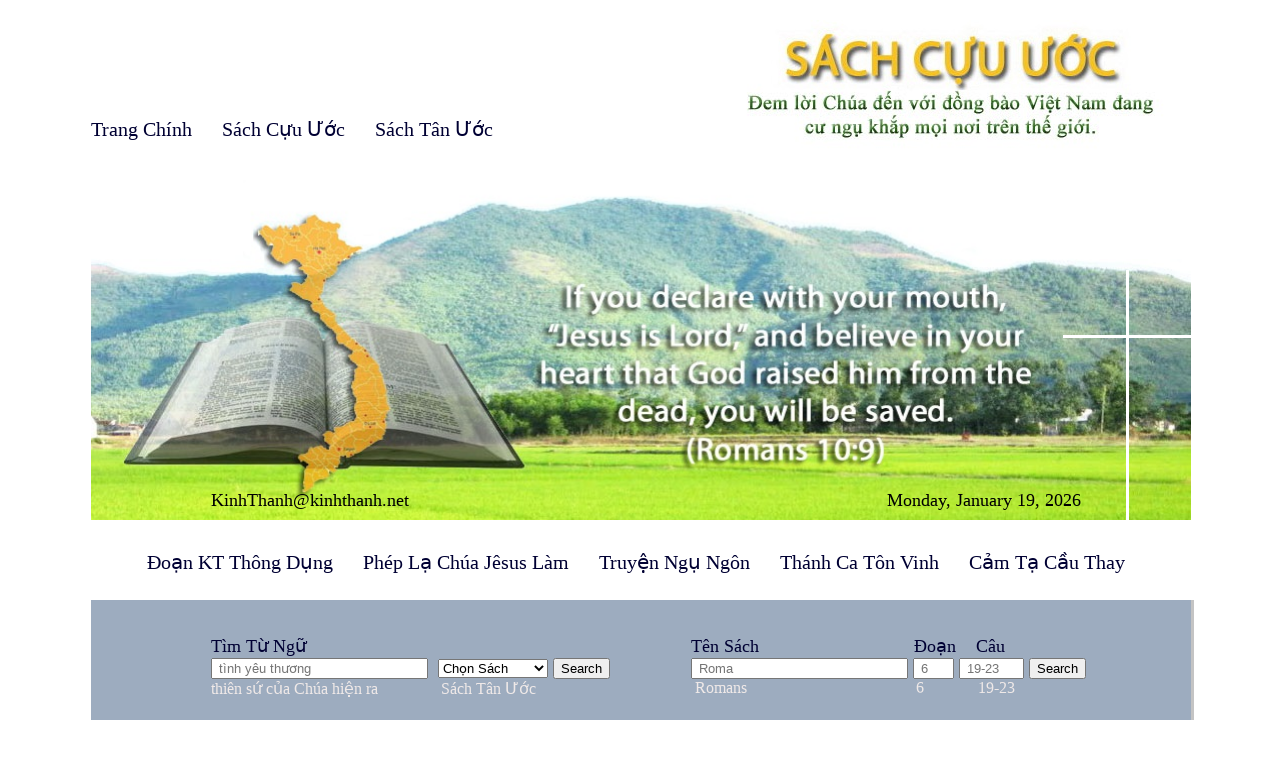

--- FILE ---
content_type: text/html; charset=UTF-8
request_url: http://kinhthanh.net/old.php?old3
body_size: 40482
content:


<head>
	<meta http-equiv="Content-Type" content="text/html; charset=utf-8" />
	<meta name="description" content="Đem Lời Chúa Đến Với Đồng Bào Việt Nam Đang Cư Ngụ Khắp Mọi Nơi Trên Thế Giới" />
	<meta name="keywords" content="Kinh Thánh Việt Nam, Thánh Kinh, Cựu Ước, Tân Ước, Vietnamese Bible, Lời Chúa, Mười Điều Răn, Tình Yêu Thương" />
	<link rel="icon" href="/image/kticon.jpg" type="image/jpg" sizes="48x48">
	<title>Cựu Ước (Old Testament)</title>
</head>
<body><br>
		<table width="1105" height="2210" border="0" align="center">
  			<tr>
    			<td>

	<head>
	<meta http-equiv="Content-Type" content="text/html; charset=utf-8" />
	<meta name="description" content="Đem Lời Chúa Đến Với Đồng Bào Việt Nam Đang Cư Ngụ Khắp Mọi Nơi Trên Thế Giới" />
	<meta name="keywords" content="Kinh Thánh Việt Nam, Thánh Kinh, Cựu Ước, Tân Ước, Vietnamese Bible, Lời Chúa" />
	<title>Kinh Thánh Việt Nam (Vietnamese Bible)</title><link rel="stylesheet" type="text/css" href="headold.css" />
		</head>
		<body>
		<div id="apDiv1">    
<img src="randombanner/home4.jpg" width=1100 height=340>
  		<div id="apDiv5">KinhThanh@kinhthanh.net</div>
      	<div id="apDiv6">Monday, January 19, 2026 </div>
        <div id="apDiv13"></div>
  		<div id="apDiv14"></div>
</div>
<div id="apDiv7">
	<div id="apDiv8">
		<form method="post" action="ketqua.php"> 
		Tìm Từ Ngữ<br />
       	<input type="text" name="tim_word" value="" placeholder=" tình yêu thương" size="25" />&nbsp;
        <select name="chonsach">
      	<option selected> Chọn Sách</option>
      	<option value="oldTestament"> Sách Cựu Ước</option>
      	<option value="newTestament"> Sách Tân Ước</option>
 		</select>
		<input type="submit" name="submit" value="Search" /><br>
		<font color="#EFE9E8" size="3pt"> thiên sứ của Chúa hiện ra <span style="margin-left: 55px">&nbsp;Sách Tân Ước</font>
		</form>
	</div>
  	<div id="apDiv2" title=" Search in Vietnamese or English ">
		<form method="post" action="ketqua.php">
        Tên Sách <span style="margin-left: 150px"> Đoạn</span> &nbsp;&nbsp; Câu<br />
		<input type="text" name="timsach" value="" placeholder=" Roma" size="25" />
		<input type="text" name="tim_doan" value="" placeholder=" 6" size="3" />
		<input type="text" name="tim_cau"  value="" placeholder=" 19-23" size="6" />
		<input type="submit" value="Search" /><br>
		<font color="#EFE9E8" size="3pt">&nbsp;Romans <span style="margin-left: 165px">6 <span style="margin-left: 50px"> 19-23</font>
		 </form>
  	</div>
</div>
<div id="apDiv9">
			<div id="apDiv12">
<meta http-equiv="Content-Type" content="text/html; charset=utf-8" />	
	<a href="verse.php" title=" Useful Passages"> Đoạn KT Thông Dụng</a>&nbsp;&nbsp;&nbsp;&nbsp;&nbsp;
	<a href="miracle.php" title=" Miracles ">Phép Lạ Chúa Jêsus Làm</a>&nbsp;&nbsp;&nbsp;&nbsp;&nbsp;   	
    <a href="parable.php" title=" Parables ">Truyện Ngụ Ngôn</a>&nbsp;&nbsp;&nbsp;&nbsp;&nbsp;
	<a href="hym.php" title=" Hyms ">Thánh Ca Tôn Vinh</a>&nbsp;&nbsp;&nbsp;&nbsp;&nbsp;
    <a href="cauthay.php" title=" Prayers Request ">Cảm Tạ Cầu Thay</a>
		</div>
</div>
   		<div id="apDiv10">	
			<div id="apDiv11">
<meta http-equiv="Content-Type" content="text/html; charset=utf-8" />	
	<a href="home.php" title=" Home ">Trang Chính</a>&nbsp;&nbsp;&nbsp;&nbsp;&nbsp;
	<a href="old.php" title=" Old Testament ">Sách Cựu Ước</a>&nbsp;&nbsp;&nbsp;&nbsp;&nbsp;
	<a href="new.php" title=" New Testament ">Sách Tân Ước</a>
		</div>	
		</div>        
</body>


<meta http-equiv="Content-Type" content="text/html; charset=utf-8" />
<link rel="stylesheet" type="text/css" href="oldb.css" />

       <div id="apDiv28">

<meta http-equiv="Content-Type" content="text/html; charset=utf-8" />
		
<div id="apDiv32">
      <div id="apDiv27">
        <div id="apDiv33" title=" The Pentateuch ">Ngũ Kinh Của Môi-Se</div>
      </div>
        <div id="apDiv34">
          <div id="apDiv15" title=" The Historical Books ">Các Sách Về Lịch-Sử</div>
        </div>
		<div id="apDiv16">
		  <div id="apDiv17" title=" The Poetical Books ">Các Sách Văn-Thơ</div>
        </div> 
		  	<div id="apDiv19">
	            <a href="old.php?old1" title=" Genesis ">Sáng-thế Ký</a><br />
        		<a href="old.php?old2" title=" Exodus ">Xuất Ê-díp-tô Ký</a><br />
        		<a href="old.php?old3" title=" Leviticus ">Lê-vi Ký</a><br />
        		<a href="old.php?old4" title=" Numbers ">Dân-số Ký</a><br />	
				<a href="old.php?old5" title=" Deuteronomy ">Phục-truyền Luật-lệ Ký</a>  	  
			</div>
	  		<div id="apDiv20">
          		<a href="old.php?old6" title=" Joshua ">Giô-suê</a><br />
				<a href="old.php?old7" title=" Judges ">Các Quan Xét</a><br />
				<a href="old.php?old8" title=" Ruth ">Ru-tơ</a><br />
				<a href="old.php?old9" title=" I Samuel ">I Sa-mu-ên</a><br />
				<a href="old.php?old10" title=" II Samuel ">II Sa-mu-ên</a><br />
				<a href="old.php?old11" title=" I Kings ">I Các Vua</a><br />
				<a href="old.php?old12" title=" II Kings ">II Các Vua</a><br />
				<a href="old.php?old13" title=" I Chronicles ">I Sử-ký</a><br />
				<a href="old.php?old14" title=" II Chronicles ">II Sử-ký</a><br />
				<a href="old.php?old15" title=" Ezra ">E-xơ-ra</a><br />
				<a href="old.php?old16" title=" Nehemiah ">Nê-hê-mi</a><br />
				<a href="old.php?old17" title=" Esther ">Ê-xơ-tê</a>   	  </div>
		  	<div id="apDiv21">
          		<a href="old.php?old18" title=" Job ">Gióp</a><br />
                <a href="old.php?old19" title=" Psalms ">Thi-thiên</a><br />
                <a href="old.php?old20" title=" Proverbs ">Châm-ngôn</a><br />
                <a href="old.php?old21" title=" Ecclesiastes ">Truyền-đạo</a><br />
                <a href="old.php?old22" title=" Song of Songs ">Nhã-ca</a>   	  </div>
		  	<div id="apDiv24">
		    <div id="apDiv25">
		      <div id="apDiv26" title=" The Prophets ">Các Sách Tiên-Tri</div>
		    </div>
	      <div id="apDiv30">
 	      		<a href="old.php?old23" title=" Isaiah ">Ê-sai</a><br />
				<a href="old.php?old24" title=" Jeremiah ">Giê-rê-mi</a><br />
				<a href="old.php?old25" title=" Lamentations ">Ca-thương</a><br />
				<a href="old.php?old26" title=" Ezekiel ">Ê-xê-chi-ên</a><br />
				<a href="old.php?old27" title=" Daniel ">Đa-ni-ên</a><br />
				<a href="old.php?old28" title=" Hosea ">Ô-sê</a><br />
				<a href="old.php?old29" title=" Joel ">Giô-ên</a><br />
				<a href="old.php?old30" title=" Amos ">A-mốt</a><br />
				<a href="old.php?old31" title=" Obadiah ">Áp-đia</a><br />
				<a href="old.php?old32" title=" Jonah ">Giô-na</a><br />
				<a href="old.php?old33" title=" Micah ">Mi-chê</a><br />
				<a href="old.php?old34" title=" Nahum ">Na-hum</a><br />
				<a href="old.php?old35" title=" Habakkuk ">Ha-ba-cúc</a><br />
				<a href="old.php?old36" title=" Zephaniah ">Sô-phô-ni</a><br />
				<a href="old.php?old37" title=" Haggai ">A-ghê</a><br />
				<a href="old.php?old38" title=" Zechariah ">Xa-cha-ri</a><br />
				<a href="old.php?old39" title=" Malachi ">Ma-la-chi</a>            
			</div>
      </div>
      </div>
	  
 </div>
       <div id="apDiv29">
	  	   <div id="apDiv35">
<meta http-equiv="Content-Type" content="text/html; charset=utf-8" />	
<center><font color="#660000">Luật về của lễ thiêu</font></center>
<font size="5">1</font>&nbsp;&nbsp;<sup>1</sup>Đức Giê-hô-va từ trong hội mạc gọi Môi-se mà phán rằng:&nbsp;&nbsp;<sup>2</sup>Hãy nói cùng dân Y-sơ-ra-ên rằng:
Khi người nào trong vòng các ngươi dâng của lễ cho Đức Giê-hô-va, thì phải dâng
súc vật, hoặc bò, hoặc chiên.<br />&nbsp;&nbsp;&nbsp;&nbsp;&nbsp;<sup>3</sup>Nếu lễ vật của người là của lễ
thiêu bằng bò, thì phải dùng con đực không tì vít, dâng lên tại cửa hội mạc,
trước mặt Đức Giê-hô-va, để được Ngài đẹp lòng nhậm lấy.&nbsp;&nbsp;<sup>4</sup>Người sẽ nhận tay mình trên đầu con
sinh, nó sẽ được nhậm thế cho, hầu chuộc tội cho người.&nbsp;&nbsp;<sup>5</sup>Đoạn, người sẽ giết bò tơ trước mặt
Đức Giê-hô-va, rồi các con trai A-rôn, tức những thầy tế lễ, sẽ dâng huyết lên,
và rưới chung quanh trên bàn thờ tại nơi cửa hội mạc.&nbsp;&nbsp;<sup>6</sup>Kế đó, lột da con sinh, và sả thịt
ra từng miếng.&nbsp;&nbsp;<sup>7</sup>Các con trai thầy tế lễ A-rôn sẽ châm lửa trên bàn thờ, chất củi chụm lửa;&nbsp;&nbsp;<sup>8</sup>rồi các con trai A-rôn, tức những
thầy tế lễ sắp các miếng thịt, đầu và mỡ lên trên củi đã chụm lửa nơi bàn thờ.&nbsp;&nbsp;<sup>9</sup>Người sẽ lấy nước rửa bộ lòng và
giò, rồi thầy tế lễ đem hết mọi phần xông nơi bàn thờ; ấy là của lễ thiêu, tức
một của lễ dùng lữa dâng lên, có mùi thơm cho Đức Giê-hô-va.<br />&nbsp;&nbsp;&nbsp;&nbsp;&nbsp;<sup>10</sup>Nếu lễ vật người là của lễ thiêu
bằng súc vật nhỏ, hoặc chiên hay dê, thì phải dâng một con đực không tì vít,&nbsp;&nbsp;<sup>11</sup>giết nó nơi hướng bắc của bàn thờ,
trước mặt Đức Giê-hô-va; rồi các con trai A-rôn, tức những thầy tế lễ, sẽ rưới
huyết chung quanh trên bàn thờ;&nbsp;&nbsp;<sup>12</sup>sả thịt từng miếng, để riêng đầu và mỡ ra; thầy tế lễ
sẽ chất các phần đó trên củi đã chụm lửa nơi bàn thờ.&nbsp;&nbsp;<sup>13</sup>Người sẽ lấy nước rửa bộ lòng và
giò; đoạn thầy tế lễ dâng và xông hết mọi phần trên bàn thờ; ấy là của lễ
thiêu, tức một của lễ dùng lửa dâng lên, có mùi thơm cho Đức Giê-hô-va.<br />&nbsp;&nbsp;&nbsp;&nbsp;&nbsp;<sup>14</sup>Nếu lễ vật người dâng cho Đức
Giê-hô-va là một của lễ thiêu bằng chim, thì phải dùng cu đất hay là bò câu
con.&nbsp;&nbsp;<sup>15</sup>Thầy tế lễ sẽ đem nó đến bàn thờ, vặn rứt đầu ra, rồi xông trên bàn thờ; vắt
huyết chảy nơi cạnh bàn thờ.&nbsp;&nbsp;<sup>16</sup>Người sẽ gỡ lấy cái diều và nhổ lông, liệng gần bàn
thờ, về hướng đông, là chỗ đổ tro;&nbsp;&nbsp;<sup>17</sup>đoạn xé nó ra tại nơi hai cánh, nhưng không cho rời,
rồi thầy tế lễ sẽ đem xông trên bàn thờ, tại trên củi đã chụm lửa; ấy là của lễ
thiêu, tức một của lễ dùng lửa dâng lên, có mùi thơm cho Đức Giê-hô-va.
<br /><br /><center><font color="#660000">Của lễ chay</font></center>
<font size="5">2</font>&nbsp;&nbsp; <sup>1</sup>Khi nào ai dâng cho Đức Giê-hô-va
một của lễ chay, thì lễ vật người phải bằng bột lọc có chế dầu, và để nhũ hương
lên trên.&nbsp;&nbsp;<sup>2</sup>Người sẽ đem đến cho các con trai A-rôn, tức những thầy tế lễ; thầy tế lễ sẽ
lấy một nắm bột lọc chế dầu và hết thảy nhũ hương, đem xông làm kỷ niệm trên
bàn thờ; ấy là một của lễ dùng lửa dâng lên, có mùi thơm cho Đức Giê-hô-va.&nbsp;&nbsp;<sup>3</sup>Phần chi trong của lễ chay còn lại
sẽ thuộc về A-rôn và các con trai người; ấy là một vật chí thánh trong các của
lễ dùng lửa dâng cho Đức Giê-hô-va.<br />&nbsp;&nbsp;&nbsp;&nbsp;&nbsp;<sup>4</sup>Khi nào ngươi dùng vật chi hấp lò
làm của lễ chay, thì phải lấy bột mịn làm bánh nhỏ không men nhồi dầu, và bánh
tráng không men thoa dầu.&nbsp;&nbsp;<sup>5</sup>Nếu ngươi dùng vật chiên trong chảo đặng làm của lễ chay, thì phải
bằng bột mịn không pha men, nhồi với dầu,&nbsp;&nbsp;<sup>6</sup>bẻ ra từ miếng và chế dầu trên. Ấy
là của lễ chay.&nbsp;&nbsp;<sup>7</sup>Nếu ngươi dùng vật chiên trong chảo lớn đặng làm của lễ chay, thì phải bằng bột
mịn với dầu.<br />&nbsp;&nbsp;&nbsp;&nbsp;&nbsp;<sup>8</sup>Của lễ chay đã sắm sửa như cách
nầy, ngươi sẽ đem dâng cho Đức Giê-hô-va, giao cho thầy tế lễ, và người sẽ đem
đến bàn thờ.&nbsp;&nbsp;<sup>9</sup>Thầy tế lễ sẽ lấy ra phần phải dâng làm kỷ niệm, xông trên bàn thờ; ấy là một
của lễ dùng lửa dâng lên, có mùi thơm cho Đức Giê-hô-va.&nbsp;&nbsp;<sup>10</sup>Phần chi trong của lễ chay còn lại
sẽ thuộc về A-rôn và các con trai người; ấy là một vật chí thánh trong các của
lễ dùng lửa dâng cho Đức Giê-hô-va.<br />&nbsp;&nbsp;&nbsp;&nbsp;&nbsp;<sup>11</sup>Hễ của lễ chay các ngươi dâng cho
Đức Giê-hô-va, thì chớ dâng với men; vì các ngươi chớ dùng men hay mật xông với
của lễ chi dùng lửa dâng cho Đức Giê-hô-va.&nbsp;&nbsp;<sup>12</sup>Các ngươi được dâng những vật đó
cho Đức Giê-hô-va như của lễ đầu mùa; nhưng chẳng nên đốt trên bàn thờ như của
lễ có mùi thơm.&nbsp;&nbsp;<sup>13</sup>Phải nêm muối các của lễ chay; chớ nên dâng lên thiếu muối; vì muối là dấu hiệu
về sự giao ước của Đức Chúa Trời đã lập cùng ngươi; trên các lễ vật ngươi phải
dâng muối.<br />&nbsp;&nbsp;&nbsp;&nbsp;&nbsp;<sup>14</sup>Nếu ngươi dùng hoa quả đầu mùa đặng
làm của lễ chay tế Đức Giê-hô-va, thì phải bằng gié lúa rang, hột lúa mới tán
ra,&nbsp;&nbsp;<sup>15</sup>đổ dầu vào và thêm nhũ hương. Ấy là của lễ chay.&nbsp;&nbsp;<sup>16</sup>Đoạn, thầy tế lễ lấy một phần hột
tán ra với dầu và hết thảy nhũ hương mà xông làm kỷ niệm. Ấy là của lễ dùng lửa
dâng cho Đức Giê-hô-va.            
<br /><br /><center><font color="#660000">Của lễ thù ân</font></center>
<font size="5">3</font>&nbsp;&nbsp; <sup>1</sup>Phàm khi nào ai dâng của lễ thù ân
bằng bò, hoặc đực hoặc cái, thì phải dâng lên trước mặt Đức Giê-hô-va, không tì
vít chi.&nbsp;&nbsp;<sup>2</sup>Người sẽ nhận tay mình trên đầu con sinh của mình, rồi giết nó tại cửa hội mạc;
các con trai A-rôn, tức những thầy tế lễ, sẽ rảy huyết chung quanh trên bàn
thờ.&nbsp;&nbsp;<sup>3</sup>Do của lễ thù ân nầy, người sẽ dâng làm của lễ dùng lửa dâng cho Đức Giê-hô-va,
mỡ chài và mỡ bộ lòng;&nbsp;&nbsp;<sup>4</sup>hai trái cật, mỡ trên hai trái cật nơi cạnh hông, và tấm da mỏng
bọc gan, gỡ gần nơi hai trái cật.&nbsp;&nbsp;<sup>5</sup>Các con trai A-rôn sẽ xông mấy món đó nơi bàn thờ trên
của lễ thiêu đã chất trên củi chụm lửa rồi; ấy là một của lễ dùng lửa dâng lên,
có mùi thơm cho Đức Giê-hô-va.<br />&nbsp;&nbsp;&nbsp;&nbsp;&nbsp;<sup>6</sup>Nếu người dâng cho Đức Giê-hô-va
của lễ thù ân bằng chiên, hoặc đực hoặc cái, thì phải dâng lên không tì vít
chi.&nbsp;&nbsp;<sup>7</sup>Vì của lễ bằng chiên con thì phải dâng nó lên trước mặt Đức Giê-hô-va,&nbsp;&nbsp;<sup>8</sup>nhận tay mình trên đầu con sinh,
rồi giết nó trước cửa hội mạc; các con trai A-rôn sẽ rảy huyết chung quanh trên
bàn thờ.&nbsp;&nbsp;<sup>9</sup>Do của lễ thù ân nầy, người phải dâng làm của lễ dùng lửa dâng cho Đức
Giê-hô-va, mỡ và cái đuôi nguyên, chặt gần cuối xương sống, mỡ chài và mỡ bộ
lòng;&nbsp;&nbsp;<sup>10</sup>hai trái cật, mỡ trên hai trái cật nơi cạnh hông, và tấm da mỏng bọc gan, gỡ
gần nơi hai trái cật.&nbsp;&nbsp;<sup>11</sup>Thầy tế lễ sẽ xông các món đó trên bàn thờ; ấy là thực vật về của
lễ dùng lửa dâng cho Đức Giê-hô-va.<br />&nbsp;&nbsp;&nbsp;&nbsp;&nbsp;<sup>12</sup>Nếu của lễ người bằng con dê cái,
thì phải dâng lên trước mặt Đức Giê-hô-va,&nbsp;&nbsp;<sup>13</sup>nhận tay mình trên đầu con sinh,
rồi giết nó trước hội mạc; các con trai A-rôn sẽ rảy huyết chung quanh trên bàn
thờ.&nbsp;&nbsp;<sup>14</sup>Do của lễ thù ân nầy, người phải dâng làm của lễ dùng lửa dâng cho Đức
Giê-hô-va, mỡ chài và mỡ bộ lòng,&nbsp;&nbsp;<sup>15</sup>hai trái cật, mỡ trên hai trái cật nơi cạnh hông và
tấm da mỏng bọc gan, gỡ gần nơi hai trái cật.&nbsp;&nbsp;<sup>16</sup>Thầy tế lễ sẽ xông các món đó trên
bàn thờ; ấy là thực vật về của lễ dùng lửa dâng lên có mùi thơm. Hết thảy mỡ
đều thuộc về Đức Giê-hô-va.&nbsp;&nbsp;<sup>17</sup>Ấy đó là luật lệ đời đời cho dòng dõi các ngươi, mặc
dầu ở nơi nào: ngươi chẳng nên ăn mỡ hay là huyết.            
<br /><br /><center><font color="#660000">Của lễ chuộc tội phạm vì lầm lỡ</font></center>
<font size="5">4</font>&nbsp;&nbsp; <sup>1</sup>Đức Giê-hô-va lại phán cùng Môi-se
rằng:&nbsp;&nbsp;<sup>2</sup>Hãy nói cùng dân Y-sơ-ra-ên rằng: Khi nào ai lầm lỡ mà phạm một trong các điều
răn của Đức Giê-hô-va, và làm điều chẳng nên làm;&nbsp;&nbsp;<sup>3</sup>nếu là thầy tế lễ chịu xức dầu rồi
mà phạm tội, và vì cớ đó gây cho dân sự phải mắc tội, thì vì tội mình đã phạm,
người phải dâng cho Đức Giê-hô-va một con bò tơ không tì vít chi, đặng làm của
lễ chuộc tội.&nbsp;&nbsp;<sup>4</sup>Người sẽ dẫn bò tơ đó đến cửa hội mạc trước mặt Đức Giê-hô-va, nhận tay mình
trên đầu nó, rồi giết nó trước mặt Đức Giê-hô-va.&nbsp;&nbsp;<sup>5</sup>Thầy tế lễ chịu xức dầu rồi sẽ lấy
huyết bò tơ đem vào trong hội mạc,&nbsp;&nbsp;<sup>6</sup>nhúng ngón tay mình trong huyết, rảy bảy lần trước mặt
Đức Giê-hô-va, đối ngang bức màn nơi đền thánh.&nbsp;&nbsp;<sup>7</sup>Đoạn, thầy tế lễ sẽ bôi huyết trên
các sừng của bàn thờ xông hương ở trong hội mạc, trước mặt Đức Giê-hô-va, và đổ
hết thảy huyết bò tơ nơi chơn bàn thờ về của lễ thiêu, để trước cửa hội mạc.&nbsp;&nbsp;<sup>8</sup>Người phải gỡ những mỡ của con bò
dùng làm của lễ chuộc tội, tức là mỡ chài và mỡ bộ lòng,&nbsp;&nbsp;<sup>9</sup>hai trái cật, mỡ trên hai trái cật
nơi cạnh hông, tấm da mỏng bọc gan, gỡ gần nơi hai trái cật,&nbsp;&nbsp;<sup>10</sup>như gỡ các phần nầy của bò tơ dùng
làm của lễ thù ân; rồi thầy tế lễ sẽ xông các món đó trên bàn thờ về của lễ
thiêu.&nbsp;&nbsp;<sup>11</sup>Còn da, hết thảy thịt, đầu, giò, bộ lòng và phẩn,&nbsp;&nbsp;<sup>12</sup>tức con bò tơ nguyên, người phải
đem ra khỏi trại quân đến một nơi tinh sạch, là chỗ họ đổ tro, rồi chất trên
củi nơi lửa và thiêu nó đi: tức là thiêu nó tại chỗ đổ tro vậy.<br />&nbsp;&nbsp;&nbsp;&nbsp;&nbsp;<sup>13</sup>Nếu cả hội chúng Y-sơ-ra-ên vì lầm
lỡ phạm một trong các điều răn của Đức Giê-hô-va, và làm điều không nên làm, mà
vốn không tự biết, và vì cớ đó phải mắc tội;&nbsp;&nbsp;<sup>14</sup>nếu tội phạm ấy vừa mới lộ ra, thì
hội chúng phải dâng một con bò tơ đặng làm của lễ chuộc tội, dẫn nó đến trước
hội mạc.&nbsp;&nbsp;<sup>15</sup>Các hội trưởng phải nhận tay mình trên đầu bò tơ, rồi giết nó trước mặt Đức
Giê-hô-va;&nbsp;&nbsp;<sup>16</sup>thầy tế lễ chịu xức dầu rồi sẽ đem huyết con bò tơ vào hội mạc,&nbsp;&nbsp;<sup>17</sup>nhúng ngón tay mình trong huyết,
rảy bảy lần trước mặt Đức Giê-hô-va, đối ngang bức màn.&nbsp;&nbsp;<sup>18</sup>Đoạn, người sẽ bôi huyết trên các
sừng của bàn thờ trong hội mạc trước mặt Đức Giê-hô-va, rồi đổ huyết hết dưới
chơn bàn thờ về của lễ thiêu, để trước cửa hội mạc.&nbsp;&nbsp;<sup>19</sup>Người cũng gỡ hết thảy mỡ đem xông
trên bàn thờ.&nbsp;&nbsp;<sup>20</sup>Cách dâng con bò tơ nầy cũng như cách dâng con bò dùng làm lễ chuộc tội: ấy
vậy, thầy tế lễ sẽ chuộc tội cho hội chúng và tội hội chúng sẽ được tha.&nbsp;&nbsp;<sup>21</sup>Đoạn, người phải đem con bò tơ đó
ra ngoài trại quân, thiêu đi như đã thiêu con bò tơ trước: ấy là của lễ chuộc
tội cho hội chúng.<br />&nbsp;&nbsp;&nbsp;&nbsp;&nbsp;<sup>22</sup>Ví bằng một quan trưởng nào, vì lầm
lỡ phạm một trong các điều răn của Đức Giê-hô-va, là Đức Chúa Trời mình, mà làm
điều không nên làm, và vì cớ đó mắc tội;&nbsp;&nbsp;<sup>23</sup>khi nào người ta tỏ ra cho quan
trưởng đó biết tội mình đã phạm, thì người phải dẫn đến làm của lễ mình, một
con dê đực không tì vít chi,&nbsp;&nbsp;<sup>24</sup>nhận tay mình trên đầu dê đực đó, rồi giết nó trước
mặt Đức Giê-hô-va tại nơi giết các con sinh dùng làm của lễ thiêu: ấy là của lễ
chuộc tội.&nbsp;&nbsp;<sup>25</sup>Thầy tế lễ sẽ nhúng ngón tay mình trong huyết của con sinh tế chuộc tội, bôi
trên các sừng bàn thờ về của lễ thiêu, và đổ huyết dưới chơn bàn thờ;&nbsp;&nbsp;<sup>26</sup>đoạn xông hết mỡ trên bàn thờ như
cách xông mỡ về của lễ thù ân. Ấy vậy, thầy tế lễ sẽ chuộc tội cho người, và
tội người sẽ được tha.<br />&nbsp;&nbsp;&nbsp;&nbsp;&nbsp;<sup>27</sup>Nếu một người nào trong dân chúng,
vì lầm lỡ phạm một trong các điều răn của Đức Giê-hô-va mà làm điều không nên
làm, và vì cớ đó phải mắc tội;&nbsp;&nbsp;<sup>28</sup>khi nào người ta tỏ cho người đó biết tội mình đã
phạm, thì người phải vì cớ tội mình dẫn đến một con dê cái không tì vít chi,
dùng làm của lễ,&nbsp;&nbsp;<sup>29</sup>nhận tay mình trên đầu con sinh tế chuộc tội, rồi giết nó trong nơi giết con
sinh dùng làm của lễ thiêu.&nbsp;&nbsp;<sup>30</sup>Thầy tế lễ sẽ nhúng ngón tay mình trong huyết, bôi
trên các sừng bàn thờ về của lễ thiêu, và đổ hết huyết dưới chơn bàn thờ;&nbsp;&nbsp;<sup>31</sup>rồi, gỡ hết mỡ như cách gỡ mỡ về
của lễ thù ân, đem xông trên bàn thờ, làm của lễ có mùi thơm dâng cho Đức
Giê-hô-va. Ấy vậy, thầy tế lễ sẽ chuộc tội cho người đó, thì tội người sẽ được
tha.<br />&nbsp;&nbsp;&nbsp;&nbsp;&nbsp;<sup>32</sup>Nếu của lễ chuộc tội người bằng
chiên con, thì phải dâng một con cái chẳng tì vít chi,&nbsp;&nbsp;<sup>33</sup>nhận tay mình trên đầu con sinh tế
chuộc tội, rồi giết nó tại nơi giết con sinh dùng làm của lễ thiêu.&nbsp;&nbsp;<sup>34</sup>Đoạn, thầy tế lễ sẽ nhúng ngón tay
mình trong huyết, bôi trên các sừng bàn thờ về của lễ thiêu, và đổ hết huyết
dưới chơn bàn thờ;&nbsp;&nbsp;<sup>35</sup>gỡ hết mỡ như cách gỡ mỡ của chiên con dùng làm của lễ thù ân, đem xông trên
bàn thờ như các của lễ dùng lửa dâng cho Đức Giê-hô-va. Ấy vậy, thầy tế lễ sẽ
chuộc tội cho người đó, thì tội người sẽ được tha.            
<br /><br /><center><font color="#660000">Các phép chuộc tội khác; hoặc tội lầm lỡ, hoặc tội tự biết</font></center>
<font size="5">5</font>&nbsp;&nbsp; <sup>1</sup>Khi người nào làm chứng bị bắt thề rồi, và phạm tội vì
không tỏ ra điều mình đã thấy hay là đã biết, thì người đó sẽ mang tội mình.&nbsp;&nbsp;<sup>2</sup>Khi ai sẽ đụng đến một vật ô uế,
hoặc thây của con thú nhà không tinh sạch, hoặc thây của con thú rừng không
tinh sạch, hoặc thây của loài côn trùng nào không tinh sạch, mà không tự biết,
thì sẽ bị ô uế và mắc tội.&nbsp;&nbsp;<sup>3</sup>Khi ai, hoặc tự biết hay không biết, sẽ đụng đến sự ô
uế nào của loài người, không cứ bị ô uế cách nào, thì cũng sẽ mắc tội.&nbsp;&nbsp;<sup>4</sup>Khi ai nói sơ ý thề thốt làm ác hay
là làm thiện, mặc dầu cách nào, trước không ngờ đến, rồi sau lại tự biết, thì
ai đó sẽ mắc tội trong điều nầy hay là điều kia.<br />&nbsp;&nbsp;&nbsp;&nbsp;&nbsp;<sup>5</sup>Vậy, khi nào ai mắc tội về một
trong các điều nầy, thì phải xưng mình phạm tội chi,&nbsp;&nbsp;<sup>6</sup>rồi vì tội mình đã phạm, dẫn đến
Đức Giê-hô-va một con cái trong bầy súc vật nhỏ, hoặc chiên cái hay là dê cái,
đặng làm của lễ chuộc tội; thì thầy tế lễ sẽ làm lễ chuộc tội cho người.<br />&nbsp;&nbsp;&nbsp;&nbsp;&nbsp;<sup>7</sup>Nếu không phương thế lo cho có một
chiên cái hay là một dê cái được, thì phải vì tội mình đã phạm, đem đến cho Đức
Giê-hô-va một cặp cu hay là cặp bồ câu con: một con dùng làm của lễ chuộc tội,
một con dùng làm của lễ thiêu.&nbsp;&nbsp;<sup>8</sup>Người sẽ đem cặp đó đến cho thầy tế lễ; thầy tế lễ sẽ
dâng trước con dùng làm của lễ chuộc tội, vặn rứt đầu gần nơi gáy cổ không gãy
lìa ra;&nbsp;&nbsp;<sup>9</sup>đoạn rảy huyết của con sinh tế chuộc tội trên một phía của bàn thờ; huyết còn
dư lại thì vắt dưới chơn bàn thờ; ấy là một của lễ chuộc tội.&nbsp;&nbsp;<sup>10</sup>Còn chim kia, người phải tùy theo
lệ đã định, dùng làm một của lễ thiêu. Ấy vậy, thầy tế lễ sẽ vì người đó làm lễ
chuộc tội người đã phạm, thì tội người sẽ được tha.<br />&nbsp;&nbsp;&nbsp;&nbsp;&nbsp;<sup>11</sup>Nếu không phương thế lo cho có một
cặp cu hay là cặp bồ câu con được, thì người vì tội mình đã phạm, phải đem một
phần mười ê-pha bột lọc làm của lễ chuộc tội, không nên đổ dầu trên và cũng
không nên thêm nhũ hương, vì là một của lễ chuộc tội.&nbsp;&nbsp;<sup>12</sup>Người sẽ đem bột đó đến thầy tế lễ;
thầy tế lễ sẽ bốc một nắm làm kỷ niệm. và xông trên bàn thờ như cách xông của
lễ dùng lửa dâng cho Đức Giê-hô-va: ấy là một của lễ chuộc tội.&nbsp;&nbsp;<sup>13</sup>Ấy vậy, thầy tế lễ sẽ vì người đó
làm lễ chuộc tội người đã phạm về một trong mấy điều nầy, thì tội người sẽ được tha; bột còn dư lại sẽ thuộc về thầy tế lễ
như trong cuộc của lễ chay vậy.&nbsp;&nbsp;<sup>14</sup>Đức Giê-hô-va lại phán cùng Môi-se
rằng:&nbsp;&nbsp;<sup>15</sup>Khi nào ai ở bất trung, lầm lỡ phạm đến vật thánh của Đức Giê-hô-va, thì ai đó
vì sự mắc lỗi mình, phải dẫn đến Đức Giê-hô-va một con chiên đực không tì vít
chi bắt ở trong bầy, đánh giá bằng siếc-lơ bạc, tùy theo siếc-lơ của đền thánh:
ấy sẽ là một của lễ chuộc sự mắc lỗi.&nbsp;&nbsp;<sup>16</sup>Người đó phải bồi thường và phụ thêm một phần năm giá
trị của vật mình đã phạm đến nơi đền thánh, rồi giao vật đó cho thầy tế lễ.
Thầy tế lễ sẽ dùng chiên con đực về của lễ chuộc sự mắc lỗi mà làm lễ chuộc tội
cho người ấy, và tội người sẽ được tha.<br />&nbsp;&nbsp;&nbsp;&nbsp;&nbsp;<sup>17</sup>Khi nào ai phạm một trong các điều
răn của Đức Giê-hô-va mà không tự biết, và làm điều không nên làm, thì ai đó sẽ
mắc lỗi và mang lấy tội mình.&nbsp;&nbsp;<sup>18</sup>Người vì sự lỗi mình phải dẫn đến thầy tế lễ một con
chiên đực, không tì vít chi bắt trong bầy, tùy theo ý ngươi đánh giá; rồi thầy
tế lễ sẽ làm lễ chuộc lỗi cho người đã lầm lỡ phạm tội và không tự biết, thì
lỗi người sẽ được tha.&nbsp;&nbsp;<sup>19</sup>Ấy là của lễ chuộc sự mắc lỗi: người hẳn phải mắc lỗi cùng Đức
Giê-hô-va vậy.            
<br /><br /><center><font color="#660000">Của lễ chuộc sự mắc lỗi</font></center>
<font size="5">6</font>&nbsp;&nbsp; <sup>1</sup>Đức Giê-hô-va lại phán cùng Môi-se
rằng:&nbsp;&nbsp;<sup>2</sup>Khi
nào ai mắc tội phạm đến Đức Giê-hô-va, hoặc nói dối cùng người lân cận mình về
đồ vật gởi hay là tin mà giao cho, hoặc về một tài vật trộm cắp, hoặc giựt lấy
của người lân cận mình;&nbsp;&nbsp;<sup>3</sup>hoặc nếu xí được một của mất mà nói dối về của đó, hoặc thề dối về
một trong các việc người ta phạm tội được;&nbsp;&nbsp;<sup>4</sup>khi nào đã phạm và mắc lỗi như vậy,
thì phải trả lại vật mình đã ăn cắp, hoặc vật đã giựt lấy, hoặc vật đã tin gởi
cho, hoặc vật làm mất xí được,&nbsp;&nbsp;<sup>5</sup>hoặc về các món người đã thề dối: người phải thường
nguyên lại và phụ thêm một phần năm giá trị mà giao cho chủ vật đó ngày nào
mình dâng của lễ chuộc sự mắc lỗi.&nbsp;&nbsp;<sup>6</sup>Tùy theo sự đánh giá của ngươi, người ấy phải bắt
trong bầy một chiên đực không tì vít chi, dẫn đến thầy tế lễ mà dâng cho Đức
Giê-hô-va đặng làm của lễ chuộc sự mắc lỗi mình;&nbsp;&nbsp;<sup>7</sup>thầy tế lễ sẽ làm lễ chuộc tội cho
người trước mặt Đức Giê-hô-va, thì lỗi người sẽ được tha, bất luận lỗi nào
người đã mắc.            
<br /><br /><center><font color="#660000">Các phép về của lễ thiêu</font></center>&nbsp;&nbsp;&nbsp;&nbsp;&nbsp;<sup>8</sup>Đức Giê-hô-va lại phán cùng Môi-se
rằng:&nbsp;&nbsp;<sup>9</sup>Hãy truyền lịnh nầy cho A-rôn cùng các con trai người: Nầy là luật về của lễ
thiêu: Của lễ thiêu phải ở trên đống lửa tại bàn thờ trọn đêm cho đến sáng mai,
và lửa của bàn thờ giữ cho cháy luôn.&nbsp;&nbsp;<sup>10</sup>Thầy tế lễ sẽ mặc áo lá trong và quần bằng vải gai che
thân mình, rồi hốt tro của lửa đã đốt của lễ thiêu trên bàn thờ, và đổ gần bên
bàn thờ;&nbsp;&nbsp;<sup>11</sup>đoạn cổi áo nầy, mặc áo khác, đem tro nầy ra ngoài trại quân, đổ trong một nơi
tinh sạch.&nbsp;&nbsp;<sup>12</sup>Lửa trên bàn thờ phải cháy luôn luôn, không nên tắt. Mỗi buổi sáng thầy tế lễ
sẽ lấy củi chụm lửa thêm, sắp của lễ thiêu lên trên, và xông những mỡ về của lễ
thù ân tại đó.&nbsp;&nbsp;<sup>13</sup>Lửa hằng cháy luôn luôn trên bàn thờ, chẳng nên tắt.            
<br /><br /><center><font color="#660000">Của lễ chay</font></center>&nbsp;&nbsp;&nbsp;&nbsp;&nbsp;<sup>14</sup>Đây là luật về của lễ chay: Các con
trai A-rôn phải dâng của lễ nầy tại phía trước bàn thờ, trước mặt Đức
Giê-hô-va.&nbsp;&nbsp;<sup>15</sup>Họ sẽ lấy một nắm bột lọc trong của lễ chay và dầu, cùng hết thảy nhũ hương ở
trên, đem xông trên bàn thờ làm kỷ niệm về một của lễ có mùi thơm cho Đức
Giê-hô-va.&nbsp;&nbsp;<sup>16</sup>Phần còn dư lại, A-rôn và các con trai người sẽ ăn không pha men, tại một nơi
thánh, tức là ăn tại hành lang của hội mạc.&nbsp;&nbsp;<sup>17</sup>Họ không nên nấu bột đó với men; ấy
là phần ta cho họ do trong các của lễ ta, dùng lửa dâng lên; thật là một vật
chí thánh như của lễ chuộc tội và của lễ chuộc sự mắc lỗi.&nbsp;&nbsp;<sup>18</sup>Phàm người nam trong vòng con cái
A-rôn, sẽ ăn lấy; ấy là một luật lệ đời đời cho dòng dõi các ngươi về những của
lễ dùng lửa dâng cho Đức Giê-hô-va: ai đụng đến những của lễ đó sẽ nên thánh.<br />&nbsp;&nbsp;&nbsp;&nbsp;&nbsp;<sup>19</sup>Đức Giê-hô-va lại phán cùng Môi-se
rằng:&nbsp;&nbsp;<sup>20</sup>Nầy là của lễ A-rôn và các con trai người phải dâng cho Đức Giê-hô-va trong
ngày họ chịu phép xức dầu: Một phần mười ê-pha bột lọc làm của lễ chay thường
thường; sáng một phân nửa, chiều một phân nửa.&nbsp;&nbsp;<sup>21</sup>Của lễ đó sẽ chiên sẵn trên chảo
trộn với dầu; chín rồi, ngươi phải đem đến cắt ra từ miếng sẵn dâng lên có mùi
thơm cho Đức Giê-hô-va.&nbsp;&nbsp;<sup>22</sup>Con trai nào của A-rôn chịu xức dầu đặng thế cho người làm thầy tế
lễ cũng phải dâng của lễ nầy. Ấy là một luật lệ đời đời trước mặt Đức
Giê-hô-va: họ phải xông hết trọn của lễ nầy.&nbsp;&nbsp;<sup>23</sup>Phàm của lễ chay của thầy tế lễ nào
thì phải đốt hết, không nên ăn.            
<br /><br /><center><font color="#660000">Của lễ chuộc tội</font></center>&nbsp;&nbsp;&nbsp;&nbsp;&nbsp;<sup>24</sup>Đức Giê-hô-va lại phán cùng Môi-se
rằng:&nbsp;&nbsp;<sup>25</sup>Hãy truyền cho A-rôn và các con trai người rằng: Đây là luật về của lễ chuộc
tội: Phải giết con sinh tế chuộc tội trước mặt Đức Giê-hô-va tại nơi người ta
giết con sinh về của lễ thiêu; ấy là một vật chí thánh.&nbsp;&nbsp;<sup>26</sup>Thầy tế lễ đứng dâng con sinh tế
chuộc tội, phải ăn thịt nó trong một nơi thánh, tức là trong hành lang của hội
mạc.&nbsp;&nbsp;<sup>27</sup>Hễ ai đụng đến thịt con sinh sẽ nên thánh, và nếu huyết nó văng trên áo nào,
thì phải giặt áo đó trong một nơi thánh.&nbsp;&nbsp;<sup>28</sup>Nồi đất dùng nấu thịt đó sẽ đập bể
đi, nếu nồi nấu bằng đồng thì sẽ cạo và rửa nước cho sạch.&nbsp;&nbsp;<sup>29</sup>Hễ người nam trong vòng những thầy
tế lễ sẽ ăn thịt đó: ấy là một vật chí thánh.&nbsp;&nbsp;<sup>30</sup>Nhưng chẳng nên ăn thịt con sinh tế
chuộc tội có huyết nó đem vào hội mạc đặng làm lễ chuộc tội nơi đền thánh: hãy
đốt nó đi.            
<br /><br /><center><font color="#660000">Luật lệ về của lễ chuộc sự mắc lỗi</font></center>
<font size="5">7</font>&nbsp;&nbsp; <sup>1</sup>Đây là luật lệ về của lễ chuộc sự mắc lỗi, ấy là một
vật chí thánh:&nbsp;&nbsp;<sup>2</sup>Trong nơi người ta giết con sinh dùng làm của lễ thiêu, thì hãy giết con sinh
tế chuộc sự mắc lỗi, rồi rưới huyết ở chung quanh trên bàn thờ.&nbsp;&nbsp;<sup>3</sup>Đoạn dâng hết thảy mỡ, đuôi và mỡ
chài,&nbsp;&nbsp;<sup>4</sup>hai trái cật và mỡ hai trái cật nơi cạnh hông và tấm da mỏng bọc gan, gỡ gần
nơi hai trái cật.&nbsp;&nbsp;<sup>5</sup>Thầy tế lễ sẽ xông hết trên bàn thờ làm của lễ dùng lửa dâng cho Đức Giê-hô-va:
ấy là một của lễ chuộc sự mắc lỗi.&nbsp;&nbsp;<sup>6</sup>Mọi người nam trong vòng những thầy tế lễ sẽ ăn thịt
đó tại trong một nơi thánh; ấy là một vật chí thánh.&nbsp;&nbsp;<sup>7</sup>Của lễ chuộc sự mắc lỗi cũng như
của lễ chuộc tội, đồng một luật lệ nhau; con sinh sẽ thuộc về thầy tế lễ nào đã
dùng nó làm lễ chuộc tội.&nbsp;&nbsp;<sup>8</sup>Còn thầy tế lễ dâng của lễ thiêu cho ai, sẽ được miếng da của con
sinh dùng làm của lễ thiêu đó.&nbsp;&nbsp;<sup>9</sup>Phàm của lễ chay nào, hoặc nấu trong lò, hoặc chiên
trên chảo hay là nướng trên vĩ, thì thuộc về thầy tế lễ đã đứng dâng.&nbsp;&nbsp;<sup>10</sup>Phàm của lễ chay, hoặc chế dầu,
hoặc khô, phải cứ một mực phân cho các con trai A-rôn.            
<br /><br /><center><font color="#660000">Của lễ thù ân</font></center>&nbsp;&nbsp;&nbsp;&nbsp;&nbsp;<sup>11</sup>Đây là luật lệ về của lễ thù ân mà
người ta phải dâng cho Đức Giê-hô-va.&nbsp;&nbsp;<sup>12</sup>Nếu ai dâng của lễ đó đặng cảm tạ, thì phải dâng chung
với của lễ thù ân những bánh nhỏ không pha men, chế dầu, bánh tráng không pha
men thoa dầu, bột lọc trộn làm bánh nhỏ chế dầu;&nbsp;&nbsp;<sup>13</sup>lại phải thêm bánh có pha men mà
dâng với của lễ thù ân cảm tạ.&nbsp;&nbsp;<sup>14</sup>Họ sẽ lấy một phần trong mỗi lễ vật làm của lễ chay
giơ lên dâng cho Đức Giê-hô-va; của lễ đó sẽ thuộc về thầy tế lễ đã rưới huyết
của con sinh tế thù ân.&nbsp;&nbsp;<sup>15</sup>Thịt của con sinh tế cảm tạ thù ân thì phải ăn hết nội ngày đã
dâng lên, không nên để sót chi lại đến sáng mai.<br />&nbsp;&nbsp;&nbsp;&nbsp;&nbsp;<sup>16</sup>Nếu của lễ dâng về việc thường
nguyện hay là lạc ý, thì phải ăn con sinh đó nội trong ngày đã dâng lên; còn dư
lại thì ăn ngày mai.&nbsp;&nbsp;<sup>17</sup>Nhưng phần còn dư lại đến ngày thứ ba thì phải thiêu đi.&nbsp;&nbsp;<sup>18</sup>Nếu ai ăn thịt của lễ thù ân trong
ngày thứ ba, thì người nào dâng của lễ đó sẽ chẳng được nhậm và chẳng kể chi
của lễ đó cho người nữa; ấy là một điều gớm ghê, ai ăn thịt đó sẽ mang lấy tội
mình.&nbsp;&nbsp;<sup>19</sup>Cũng chẳng nên ăn thịt đã đụng đến vật chi ô uế; phải thiêu đi. Còn thịt nào ăn
được, ai tinh sạch mới nên ăn.&nbsp;&nbsp;<sup>20</sup>Ai đã bị ô uế, lại ăn thịt của lễ thù ân vẫn thuộc về
Đức Giê-hô-va, thì sẽ bị truất khỏi dân sự mình.&nbsp;&nbsp;<sup>21</sup>Nếu ai đụng đến sự ô uế, hoặc của
loài người, hoặc của loài vật hay là điều gì ghê gớm, mà lại ăn thịt của lễ thù
ân vẫn thuộc về Đức Giê-hô-va, thì sẽ bị truất khỏi dân sự mình.            
<br /><br /><center><font color="#660000">Mỡ và huyết</font></center>&nbsp;&nbsp;&nbsp;&nbsp;&nbsp;<sup>22</sup>Đức Giê-hô-va lại phán cùng Môi-se
rằng:&nbsp;&nbsp;<sup>23</sup>Hãy truyền cho dân Y-sơ-ra-ên rằng: Chẳng nên ăn một thứ mỡ nào của bò, chiên
hay là dê.&nbsp;&nbsp;<sup>24</sup>Mỡ của con thú nào chết hay là bị xé sẽ được dùng về mọi việc, nhưng các ngươi
không nên ăn;&nbsp;&nbsp;<sup>25</sup>vì ai ăn mỡ của những thú người ta dùng lửa dâng cho Đức Giê-hô-va, sẽ bị truất
khỏi dân sự mình.&nbsp;&nbsp;<sup>26</sup>Trong nơi nào các ngươi ở chẳng nên ăn huyết, hoặc của loài chim hay là của
loài súc vật.&nbsp;&nbsp;<sup>27</sup>Phàm ai ăn một thứ huyết nào sẽ bị truất khỏi dân sự mình.            
<br /><br /><center><font color="#660000">Phần trong của lễ thuộc về thầy
tế lễ</font></center>&nbsp;&nbsp;&nbsp;&nbsp;&nbsp;<sup>28</sup>Đức Giê-hô-va còn phán cùng Môi-se
rằng:&nbsp;&nbsp;<sup>29</sup>Hãy truyền cho dân Y-sơ-ra-ên rằng: Người nào dâng của lễ thù ân cho Đức
Giê-hô-va, phải đem đến cho Ngài lễ vật do trong của lễ thù ân mình.&nbsp;&nbsp;<sup>30</sup>Chính tay người sẽ đem phần phải
dùng lửa dâng cho Đức Giê-hô-va; tức là mỡ và cái o, cái o để đặng dùng làm của
lễ đưa qua đưa lại trước mặt Đức Giê-hô-va;&nbsp;&nbsp;<sup>31</sup>rồi thầy tế lễ sẽ xông mỡ trên bàn
thờ, còn cái o thì thuộc về phần A-rôn và các con trai người.&nbsp;&nbsp;<sup>32</sup>Các ngươi cũng sẽ cho thầy tế lễ
cái giò hữu về của lễ thù ân đặng làm của lễ giơ lên.&nbsp;&nbsp;<sup>33</sup>Còn ai trong vòng các con trai
A-rôn dâng huyết và mỡ của con sinh tế thù ân, thì sẽ được phần cái giò hữu.&nbsp;&nbsp;<sup>34</sup>Vì trong những của lễ thù ân của
dân Y-sơ-ra-ên ta lấy cái o mà họ đưa qua đưa lại trước mặt ta, và cái giò mà
họ dâng giơ lên, đặng ban cho thầy tế lễ A-rôn và các con trai người, chiếu
theo luật lệ đời đời mà dân Y-sơ-ra-ên phải giữ theo.&nbsp;&nbsp;<sup>35</sup>Ấy là phần trong những của lễ dùng
lửa dâng cho Đức Giê-hô-va mà phép xức dầu sẽ truyền cho A-rôn và các con trai
người trong ngày nào lập họ làm chức tế lễ trước mặt Đức Giê-hô-va;&nbsp;&nbsp;<sup>36</sup>ấy là điều Đức Giê-hô-va đã phán
dặn dân Y-sơ-ra-ên phải ban cho họ từ ngày họ chịu phép xức dầu. Ấy là một luật
lệ đời đời trải qua các thế đại.<br />&nbsp;&nbsp;&nbsp;&nbsp;&nbsp;<sup>37</sup>Đó là luật về của lễ thiêu, về của
lễ chay, về của lễ chuộc tội, về của lễ chuộc sự mắc lỗi, về của lễ phong chức
và về của lễ thù ân,&nbsp;&nbsp;<sup>38</sup>mà Đức Giê-hô-va đã truyền cho Môi-se tại trên núi Si-na-i khi
Ngài dặn biểu dân Y-sơ-ra-ên dâng của lễ mình cho Đức Giê-hô-va trong đồng vắng
Si-na-i.            
<br /><br /><center><font color="#660000">Môi-se phong chức cho A-rôn và các con trai người</font></center>
<font size="5">8</font>&nbsp;&nbsp; <sup>1</sup>Đức Giê-hô-va phán cùng Môi-se
rằng:&nbsp;&nbsp;<sup>2</sup>Hãy
đem A-rôn cùng các con trai người, áo xống, dầu xức, con bò tơ làm của lễ chuộc
tội, hai con chiên đực, và giỏ bánh không men;&nbsp;&nbsp;<sup>3</sup>rồi nhóm hiệp cả hội chúng tại cửa
hội mạc.<br />&nbsp;&nbsp;&nbsp;&nbsp;&nbsp;<sup>4</sup>Môi-se bèn làm y như lời Đức
Giê-hô-va phán dặn, hội chúng nhóm hiệp tại nơi cửa hội mạc.&nbsp;&nbsp;<sup>5</sup>Môi-se nói cùng hội chúng rằng: Đây
là các điều Đức Giê-hô-va đã phán dặn làm theo.<br />&nbsp;&nbsp;&nbsp;&nbsp;&nbsp;<sup>6</sup>Đoạn, Môi-se biểu A-rôn và các con
trai người lại gần, rồi lấy nước rửa họ.&nbsp;&nbsp;<sup>7</sup>Người mặc áo lá trong cho A-rôn,
cột đai lưng, mặc áo dài, mặc ê-phót và cột đai ê-phót.&nbsp;&nbsp;<sup>8</sup>Người cũng đeo bảng đeo ngực và gắn
vào bảng u-rim và thu-mim ,&nbsp;&nbsp;<sup>9</sup>đội cái mão lên đầu, phía trước mão
buộc thẻ vàng, tức là tràng thánh, y như lời Đức Giê-hô-va đã phán dặn Môi-se.<br />&nbsp;&nbsp;&nbsp;&nbsp;&nbsp;<sup>10</sup>Kế đó, Môi-se lấy dầu xức, xức cho
đền tạm và các vật ở tại đó biệt riêng ra thánh,&nbsp;&nbsp;<sup>11</sup>rảy dầu bảy lần trên bàn thờ và xức
dầu cho bàn thờ cùng các đồ phụ tùng của bàn thờ, cái thùng và chơn thùng, đặng
biệt riêng ra thánh.&nbsp;&nbsp;<sup>12</sup>Người cũng đổ dầu xức trên đầu A-rôn, xức cho người đặng biệt
riêng ra thánh.&nbsp;&nbsp;<sup>13</sup>Đoạn,
Môi-se biểu các con trai A-rôn lại gần, mặc áo lá trong cho, cột đai, đội mão
lên đầu, y như Đức Giê-hô-va đã phán dặn Môi-se.<br />&nbsp;&nbsp;&nbsp;&nbsp;&nbsp;<sup>14</sup>Người biểu đem con bò tơ dùng làm
của lễ chuộc tội lại gần, A-rôn và các con trai người nhận tay mình trên đầu
nó.&nbsp;&nbsp;<sup>15</sup>Môi-se giết nó, lấy huyết, rồi dùng ngón tay bôi huyết trên chung quanh sừng
của bàn thờ, làm cho bàn thờ nên thanh sạch; đoạn đổ huyết dưới chơn bàn thờ;
như vậy, người biệt bàn thờ riêng ra thánh, để làm lễ chuộc tội tại đó.&nbsp;&nbsp;<sup>16</sup>Người lấy hết thảy mỡ chài, tấm da
mỏng bọc gan, hai trái cật với mỡ của hai trái cật, rồi đem xông trên bàn thờ.&nbsp;&nbsp;<sup>17</sup>Còn con bò, da, thịt và phẩn nó,
thì người đem thiêu ở ngoài trại quân, y như Đức Giê-hô-va đã phán dặn Môi-se.<br />&nbsp;&nbsp;&nbsp;&nbsp;&nbsp;<sup>18</sup>Người cũng biểu đem con chiên đực
dùng làm của lễ thiêu lại gần, A-rôn và các con trai người nhận tay mình trên
đầu nó;&nbsp;&nbsp;<sup>19</sup>rồi Môi-se giết nó và rưới huyết chung quanh trên bàn thờ;&nbsp;&nbsp;<sup>20</sup>đoạn sả thịt ra từ miếng, đem xông
cái đầu, mấy miếng đó và mỡ.&nbsp;&nbsp;<sup>21</sup>Người lấy nước rửa bộ lòng và giò, rồi xông trọn con chiên
đực trên bàn thờ; ấy là một của lễ thiêu có mùi thơm, tức một của lễ dùng lửa
dâng cho Đức Giê-hô-va, y như Đức Giê-hô-va đã phán dặn Môi-se.<br />&nbsp;&nbsp;&nbsp;&nbsp;&nbsp;<sup>22</sup>Người cũng biểu đem con chiên đực
thứ nhì lại gần, tức là con chiên đực về lễ phong chức; A-rôn và các con trai
người nhận tay mình trên đầu con chiên đực đó.&nbsp;&nbsp;<sup>23</sup>Môi-se giết nó, lấy huyết bôi trên
trái tai hữu của A-rôn, trên ngón cái của bàn tay mặt và trên ngón cái của bàn
chơn mặt.<br />&nbsp;&nbsp;&nbsp;&nbsp;&nbsp;<sup>24</sup>Môi-se cũng biểu các con trai A-rôn
đến gần, bôi huyết nơi trái tai hữu họ, trên ngón cái của bàn tay mặt và trên
ngón cái của bàn chơn mặt; đoạn, Môi-se rưới huyết chung quanh trên bàn thờ.<br />&nbsp;&nbsp;&nbsp;&nbsp;&nbsp;<sup>25</sup>Kế đó, người lấy mỡ, đuôi, hết thảy
mỡ chài, tấm da mỏng bọc gan, hai trái cật với mỡ của hai trái cật và cái giò
hữu;&nbsp;&nbsp;<sup>26</sup>lại lấy trong giỏ bánh không men để trước mặt Đức Giê-hô-va, một cái bánh nhỏ
không men, một cái bánh nhỏ có dầu, và một cái bánh tráng, để mấy bánh đó trên
những mỡ và giò hữu,&nbsp;&nbsp;<sup>27</sup>đoạn để hết thảy trong tay A-rôn và tay các con trai người; họ đưa
qua đưa lại trước mặt Đức Giê-hô-va.&nbsp;&nbsp;<sup>28</sup>Môi-se lấy các món đó khỏi tay họ, đem xông nơi bàn
thờ tại trên của lễ thiêu; ấy là của lễ về sự phong chức có mùi thơm, tức là
của lễ dùng lửa dâng cho Đức Giê-hô-va.&nbsp;&nbsp;<sup>29</sup>Môi-se cũng lấy cái o của con chiên
đực về lễ phong chức và đưa qua đưa lại trước mặt Đức Giê-hô-va; ấy là phần
thuộc về Môi-se, y như Đức Giê-hô-va đã phán dặn người.<br />&nbsp;&nbsp;&nbsp;&nbsp;&nbsp;<sup>30</sup>Kế ấy, Môi-se lấy dầu xức và huyết
trên bàn thờ rảy trên A-rôn và trên quần áo người, trên các con trai người và
trên quần áo họ, biệt A-rôn và quần áo người, các con trai người và quần áo họ
riêng ra thánh.<br />&nbsp;&nbsp;&nbsp;&nbsp;&nbsp;<sup>31</sup>Đoạn, Môi-se nói cùng A-rôn và các
con trai người rằng: Các ngươi hãy nấu thịt tại cửa hội mạc, và ăn tại đó với
bánh ở trong giỏ về lễ phong chức, y như ta đã phán dặn rằng: A-rôn và các con
trai người sẽ ăn thịt đó.&nbsp;&nbsp;<sup>32</sup>Nhưng các ngươi phải thiêu thịt và bánh còn dư lại.&nbsp;&nbsp;<sup>33</sup>Trong bảy ngày các ngươi không nên
đi ra khỏi cửa hội mạc cho đến chừng nào những ngày phong chức mình được trọn
rồi, vì việc phong chức các ngươi sẽ trải qua bảy ngày.&nbsp;&nbsp;<sup>34</sup>Đức Giê-hô-va đã phán dặn làm y như
hôm nay người ta đã làm, để làm lễ chuộc tội cho các ngươi.&nbsp;&nbsp;<sup>35</sup>Vậy, hãy ở trọn ngày cả đêm tại cửa
hội mạc trong bảy bữa, gìn giữ mạng lịnh của Đức Giê-hô-va, hầu cho các ngươi
khỏi thác, vì Ngài đã truyền dặn ta như vậy.&nbsp;&nbsp;<sup>36</sup>A-rôn và các con trai người làm mọi
điều y như Đức Giê-hô-va cậy Môi-se truyền dặn vậy.            
<br /><br /><center><font color="#660000">A-rôn dâng của tế lễ</font></center>
<font size="5">9</font>&nbsp;&nbsp; <sup>1</sup>Qua ngày thứ tám, Môi-se gọi A-rôn
và các con trai người cùng những trưởng lão của Y-sơ-ra-ên,&nbsp;&nbsp;<sup>2</sup>rồi dạy A-rôn rằng: Hãy bắt một con
bò con đực đặng làm của lễ chuộc tội, một con chiên đực làm của lễ thiêu, đều
không tì vít chi, và dâng lên trước mặt Đức Giê-hô-va.&nbsp;&nbsp;<sup>3</sup>Ngươi hãy nói cùng dân Y-sơ-ra-ên
rằng: Các ngươi hãy bắt một con dê đực làm của lễ chuộc tội, một con bò con và
một con chiên con không tì vít chi, một tuổi, đặng dùng làm của lễ thiêu,&nbsp;&nbsp;<sup>4</sup>một con bò tơ, một con chiên đực
đặng dùng làm của lễ thù ân, để dâng lên trước mặt Đức Giê-hô-va, và một của lễ
chay chế dầu; vì ngày nay Đức Giê-hô-va sẽ hiện ra cùng các ngươi.<br />&nbsp;&nbsp;&nbsp;&nbsp;&nbsp;<sup>5</sup>Vậy, họ dẫn đến trước hội mạc những
vật Môi-se đã dặn biểu; rồi cả hội chúng đến gần đứng trước mặt Đức Giê-hô-va.&nbsp;&nbsp;<sup>6</sup>Môi-se nói rằng: Đây là các điều
Đức Giê-hô-va phán dặn; hãy làm đi, thì sự vinh quang của Đức Giê-hô-va sẽ hiện
ra cùng các ngươi.&nbsp;&nbsp;<sup>7</sup>Đoạn, Môi-se nói cùng A-rôn rằng: Ngươi hãy đến gần bàn thờ dâng của lễ chuộc
tội và của lễ thiêu của ngươi đi, để vì ngươi và vì dân sự làm lễ chuộc tội;
lại cũng hãy dâng của lễ của dân sự và làm lễ chuộc tội cho họ, y như Đức
Giê-hô-va đã phán dặn vậy.<br />&nbsp;&nbsp;&nbsp;&nbsp;&nbsp;<sup>8</sup>A-rôn bèn lại gần bàn thờ, giết bò
con đực dùng làm của lễ chuộc tội.&nbsp;&nbsp;<sup>9</sup>Các con trai người đem huyết đến; người nhúng ngón tay
vào, bôi trên các sừng bàn thờ, rồi đổ huyết dưới chơn bàn thờ.&nbsp;&nbsp;<sup>10</sup>Người lấy đem xông trên bàn thờ mỡ,
hai trái cật và tấm da mỏng bọc gan của con sinh tế chuộc tội, y như Đức
Giê-hô-va đã phán dặn Môi-se.&nbsp;&nbsp;<sup>11</sup>Còn thịt và da, người đem ra thiêu ngoài trại quân.<br />&nbsp;&nbsp;&nbsp;&nbsp;&nbsp;<sup>12</sup>Đoạn, người giết con sinh dùng làm
của lễ thiêu. Các con trai A-rôn đem huyết đến, người rưới chung quanh trên bàn
thờ.&nbsp;&nbsp;<sup>13</sup>Họ
cũng đem cho A-rôn thịt của lễ thiêu sả ra từ miếng và đầu, rồi người xông hết
trên bàn thờ.&nbsp;&nbsp;<sup>14</sup>Đoạn, người rửa bộ lòng và các giò, đem xông trên của lễ thiêu nơi bàn thờ.<br />&nbsp;&nbsp;&nbsp;&nbsp;&nbsp;<sup>15</sup>Người cũng dâng của lễ của dân sự;
bắt con dê đực dùng làm của lễ chuộc tội cho dân sự, giết nó và dâng lên đặng
chuộc tội, y như của lễ đầu tiên;&nbsp;&nbsp;<sup>16</sup>lại người cũng dâng của lễ thiêu theo luật lệ đã định.&nbsp;&nbsp;<sup>17</sup>Kế đó, người dâng của lễ chay, trút
đầy bụm tay mình đem xông trên bàn thờ, ngoại trừ của lễ thiêu hồi ban mai.&nbsp;&nbsp;<sup>18</sup>Người cũng vì dân sự giết con bò tơ
và con chiên đực làm của lễ thù ân. Các con trai A-rôn đem huyết đến, và người
rưới chung quanh trên bàn thờ.&nbsp;&nbsp;<sup>19</sup>Họ cũng đem đến cho người mỡ của con bò tơ và con
chiên đực, đuôi, mỡ trên bộ lòng, hai trái cật, và tấm da mỏng bọc gan;&nbsp;&nbsp;<sup>20</sup>để những mỡ nầy trên o, rồi xông mỡ
nơi bàn thờ.&nbsp;&nbsp;<sup>21</sup>Đoạn, A-rôn lấy cái o và giò hữu đưa qua đưa lại trước mặt Đức Giê-hô-va, y như
Môi-se đã dặn biểu.<br />&nbsp;&nbsp;&nbsp;&nbsp;&nbsp;<sup>22</sup>A-rôn giơ tay mình trên dân sự chúc
phước cho; sau khi dâng của lễ chuộc tội, của lễ thiêu, và của lễ thù ân, thì
người bước xuống khỏi bàn thờ.&nbsp;&nbsp;<sup>23</sup>Môi-se và A-rôn bèn vào hội mạc, kế lại ra chúc phước
cho dân sự; sự vinh quang của Đức Giê-hô-va hiện ra cùng cả dân sự:&nbsp;&nbsp;<sup>24</sup>một ngọn lửa từ trước mặt Đức
Giê-hô-va lòe ra thiêu hóa của lễ thiêu và mỡ trên bàn thờ. Cả dân sự thấy, đều
cất tiếng reo mừng và sấp mặt xuống đất.            
<br /><br /><center><font color="#660000">Na-đáp và A-bi-hu, con trai A-rôn, <br>bị thiêu hóa trước mặt Đức Giê-hô-va</font></center>
<font size="5">10</font>&nbsp;&nbsp; <sup>1</sup>Hai con trai A-rôn, Na-đáp và
A-bi-hu, mỗi người đều cầm lư hương mình, để lửa vào, bỏ hương lên và dâng một
thứ lửa lạ trước mặt Đức Giê-hô-va; ấy là điều Ngài không phán dặn họ.&nbsp;&nbsp;<sup>2</sup>Một ngọn lửa từ trước mặt Đức
Giê-hô-va lòe ra, nuốt tiêu họ và họ chết trước mặt Đức Giê-hô-va.&nbsp;&nbsp;<sup>3</sup>Môi-se bèn nói cùng A-rôn rằng: Ấy
là điều Đức Giê-hô-va đã tỏ ra khi Ngài phán rằng: Ta sẽ nhờ những kẻ lại gần
ta mà được tôn thánh và được vinh hiển trước mặt cả dân sự. A-rôn nín lặng.&nbsp;&nbsp;<sup>4</sup>Môi-se gọi Mi-sa-ên và Ên-sa-phan,
hai con trai của U-xi-ên, chú của A-rôn, mà dạy rằng: Hãy lại gần khiêng thây
hai anh em các ngươi khỏi trước nơi thánh, đem ra ngoài trại quân.&nbsp;&nbsp;<sup>5</sup>Vậy, họ đến gần khiêng thây còn mặc
áo lá trong ra ngoài trại quân, y như lời Môi-se đã biểu.<br />&nbsp;&nbsp;&nbsp;&nbsp;&nbsp;<sup>6</sup>Đoạn, Môi-se nói cùng A-rôn,
Ê-lê-a-sa và Y-tha-ma, hai con trai người, mà rằng: Các ngươi chớ để đầu trần
và chớ xé áo mình, e khi phải chết và Đức Giê-hô-va nổi giận cùng cả hội chúng
chăng; nhưng anh em các ngươi, là cả nhà Y-sơ-ra-ên, phải nên khóc vì cớ lửa
thiêu hóa mà Đức Giê-hô-va nổi phừng lên.&nbsp;&nbsp;<sup>7</sup>Đừng ra khỏi cửa hội mạc, e các
ngươi phải chết chăng; vì dầu xức của Đức Giê-hô-va ở trên các ngươi. Họ bèn
làm theo lời Môi-se.            
<br /><br /><center><font color="#660000">Các phép và phận sự của các
thầy tế lễ</font></center>&nbsp;&nbsp;&nbsp;&nbsp;&nbsp;<sup>8</sup>Đoạn, Đức Giê-hô-va phán cùng A-rôn
rằng:&nbsp;&nbsp;<sup>9</sup>Khi nào vào hội mạc, ngươi và các con trai ngươi chớ nên uống rượu hay là uống
vật chi có tánh say, e phải chết chăng: ấy là một mạng lịnh đời đời, trải các
thế đại,&nbsp;&nbsp;<sup>10</sup>hầu cho các ngươi được phân biệt điều thánh và điều chẳng thánh, sự khiết và sự
chẳng khiết,&nbsp;&nbsp;<sup>11</sup>và dạy dân Y-sơ-ra-ên các mạng lịnh mà Đức Giê-hô-va đã cậy Môi-se truyền dặn
cho.<br />&nbsp;&nbsp;&nbsp;&nbsp;&nbsp;<sup>12</sup>Môi-se nói cùng A-rôn, Ê-lê-a-sa và
Y-tha-ma, là hai con trai A-rôn còn lại, mà rằng: Hãy lấy của lễ chay còn dư
lại về của lễ dùng lửa dâng cho Đức Giê-hô-va, và hãy ăn đi không pha men, gần
bàn thờ, vì là một vật chí thánh.&nbsp;&nbsp;<sup>13</sup>Phải ăn của lễ nầy tại nơi thánh, vì là phần của ngươi
và của các con trai ngươi trong những của lễ dùng lửa dâng cho Đức Giê-hô-va;
bởi vì đã phán dặn ta làm như vậy.&nbsp;&nbsp;<sup>14</sup>Còn cái o dâng đưa qua đưa lại, và cái giò dâng giơ
lên, ngươi, các con trai và các con gái ngươi hãy ăn tại một nơi tinh sạch, vì
các điều đó đã ban cho làm phần riêng của ngươi và của các con trai ngươi, do
những của lễ thù ân của dân Y-sơ-ra-ên.&nbsp;&nbsp;<sup>15</sup>Họ sẽ đem đến cái giò dâng giơ lên
và cái o dâng đưa qua đưa lại với những mỡ định thiêu hóa, để dâng đưa qua đưa
lại trước mặt Đức Giê-hô-va. Những điều đó sẽ thuộc về ngươi và các con trai
ngươi chiếu theo luật lệ đời đời, y như Đức Giê-hô-va đã phán dặn vậy.<br />&nbsp;&nbsp;&nbsp;&nbsp;&nbsp;<sup>16</sup>Vả, Môi-se tìm con dê đực dùng làm
của lễ chuộc tội, thấy nó đã bị thiêu, bèn nổi giận cùng Ê-lê-a-sa và Y-tha-ma,
hai con trai A-rôn còn lại và nói rằng:&nbsp;&nbsp;<sup>17</sup>Sao các ngươi không ăn thịt con
sinh tế chuộc tội trong nơi thánh? Vì là một vật chí thánh mà Đức Giê-hô-va đã
ban cho các ngươi, hầu gánh lấy tội của hội chúng, và làm lễ chuộc tội cho họ
trước mặt Đức Giê-hô-va.&nbsp;&nbsp;<sup>18</sup>Nầy, huyết nó không có đem vào trong nơi thánh; quả đáng các ngươi
ăn sinh lễ trong nơi thánh, y như lời ta đã dặn biểu.&nbsp;&nbsp;<sup>19</sup>Nhưng A-rôn đáp rằng: Kìa, ngày nay
họ đã dâng của lễ chuộc tội và của lễ thiêu của mình trước mặt Đức Giê-hô-va;
và sau khi việc rủi nầy xảy ra, nếu lại ngày nay tôi ăn của lễ chuộc tội, há có
đẹp lòng Đức Giê-hô-va chăng?&nbsp;&nbsp;<sup>20</sup>Môi-se nghe lời đáp ấy, bèn nhận cho phải.            
<br /><br /><center><font color="#660000">Loài vật sạch và không sạch</font></center>
<font size="5">11</font>&nbsp;&nbsp; <sup>1</sup>Đức Giê-hô-va phán cùng Môi-se và
A-rôn rằng:&nbsp;&nbsp;<sup>2</sup>Hãy nói với dân Y-sơ-ra-ên rằng: Trong các loài vật trên mặt đất, nầy là những
con các ngươi được phép ăn:&nbsp;&nbsp;<sup>3</sup>Hễ loài vật nào có móng rẽ ra, chơn chia hai và nhơi,
thì các ngươi được phép ăn.&nbsp;&nbsp;<sup>4</sup>Nhưng chẳng nên ăn con nào chỉ nhơi không, hay là chỉ
có móng rẽ không: con lạc đà, nó nhơi, nhưng không có móng rẽ; nên hãy cầm nó
là loài vật không sạch;&nbsp;&nbsp;<sup>5</sup>con chuột đồng, nó nhơi, nhưng không có móng rẽ, nên hãy cầm nó là
loài vật không sạch;&nbsp;&nbsp;<sup>6</sup>con thỏ rừng , nó nhơi nhưng không móng rẽ; nên
hãy cầm nó là loài vật không sạch;&nbsp;&nbsp;<sup>7</sup>con heo, nó có móng rẽ, chơn chia hai, nhưng không
nhơi; nên hãy cầm nó là loài vật không sạch.&nbsp;&nbsp;<sup>8</sup>Các ngươi không nên ăn thịt và cũng
không nên đụng đến thây các thú đó; phải cầm là vật không sạch.<br />&nbsp;&nbsp;&nbsp;&nbsp;&nbsp;<sup>9</sup>Những loài vật ở dưới nước mà các
ngươi được phép ăn, là loài vật nào, hoặc ở dưới biển, hoặc ở dưới sông, có vây
và có vảy.&nbsp;&nbsp;<sup>10</sup>Phàm vật nào hoặc dưới biển, hoặc dưới sông, tức các loài sanh sản trong nước,
mà không có vây và chẳng có vảy, thì các ngươi không nên ăn, phải lấy làm gớm
ghiếc cho các ngươi.&nbsp;&nbsp;<sup>11</sup>Những loài nầy, khá lấy làm gớm ghiếc cho mình, chớ nên ăn thịt
nó, và hãy cầm thây nó là điều gớm ghiếc.&nbsp;&nbsp;<sup>12</sup>Các loài vật nào ở trong nước không
có vây và chẳng có vảy, thì phải lấy làm gớm ghiếc cho các ngươi.<br />&nbsp;&nbsp;&nbsp;&nbsp;&nbsp;<sup>13</sup>Trong các loài chim, những giống
các ngươi phải cầm bằng gớm ghiếc, không nên ăn, là chim ưng, chim ngạc, ó
biển;&nbsp;&nbsp;<sup>14</sup>chim lão ưng và con diều, tùy theo loại chúng nó;&nbsp;&nbsp;<sup>15</sup>các thứ quạ,&nbsp;&nbsp;<sup>16</sup>chim đà điểu, chim ụt, chim thủy
kê, chim bò cắc và các loại giống chúng nó;&nbsp;&nbsp;<sup>17</sup>chim mèo, chim thằng cộc, con cò
quắm,&nbsp;&nbsp;<sup>18</sup>con hạc, chim thằng bè, con cồng cộc,&nbsp;&nbsp;<sup>19</sup>con cò, con diệc và các loại giống chúng nó; chim rẽ
quạt và con dơi.<br />&nbsp;&nbsp;&nbsp;&nbsp;&nbsp;<sup>20</sup>Hễ côn trùng nào hay bay, đi bốn
cẳng, thì các ngươi hãy lấy làm gớm ghiếc.&nbsp;&nbsp;<sup>21</sup>Nhưng trong loại côn trùng nào hay
bay và đi bốn cẳng, các ngươi được ăn con nào có cẳng đặng nhảy trên đất;&nbsp;&nbsp;<sup>22</sup>là con cào cào tùy theo loại nó,
con ve tùy theo loại nó, châu chấu tùy theo loại nó, con dế tùy theo loại nó.&nbsp;&nbsp;<sup>23</sup>Các loài côn trùng khác hay bay và
có bốn cẳng, thì các ngươi phải lấy làm gớm ghiếc.&nbsp;&nbsp;<sup>24</sup>Các ngươi sẽ vì loại đó mà bị ô uế;
ai đụng đến xác chết loài đó sẽ bị ô uế cho đến chiều tối.&nbsp;&nbsp;<sup>25</sup>Ai mang xác chết loài đó phải giặt
áo xống mình, và bị ô uế cho đến chiều tối.<br />&nbsp;&nbsp;&nbsp;&nbsp;&nbsp;<sup>26</sup>Các thú nào có móng rẽ ra, nhưng
không có chơn chia hai và không nhơi, tất phải lấy làm ô uế cho các ngươi; ai
đụng đến sẽ bị ô uế.&nbsp;&nbsp;<sup>27</sup>Trong giống đi bốn cẳng, hễ con nào đi trên bàn cẳng, thì kể là
không sạch cho các ngươi; ai đụng đến xác chết nó sẽ bị ô uế đến chiều tối;&nbsp;&nbsp;<sup>28</sup>còn ai mang xác chết nó sẽ giặt áo
xống mình, và bị ô uế đến chiều tối; các loài đó là không sạch cho các ngươi.<br />&nbsp;&nbsp;&nbsp;&nbsp;&nbsp;<sup>29</sup>Trong loài đi bò trên mặt đất, nầy
là những loài lấy làm không sạch cho các ngươi: con chuột nhủi, con chuột lắt, con
rắn mối, tùy theo loại chúng nó;&nbsp;&nbsp;<sup>30</sup>con cắc kè, kỳ đà, con thạch sùng, con kỳ nhông và con
cắc ké.&nbsp;&nbsp;<sup>31</sup>Trong các loài côn trùng, những loài đó lấy làm không sạch cho các ngươi: ai
đụng đến xác chết nó sẽ bị ô uế cho đến chiều tối.&nbsp;&nbsp;<sup>32</sup>Bất luận vật nào, hễ loài nầy chết
rớt nhằm trên, thì đều bị ô uế, hoặc đồ bằng cây, áo xống, da, bao, tức các vật
người ta thường dùng; phải ngâm đồ đó trong nước, sẽ bị ô uế cho đến chiều tối,
rồi mới tinh sạch lại.&nbsp;&nbsp;<sup>33</sup>Nếu vật chi của nó rớt nhằm đồ sành, các vật chi đựng ở trong đều
sẽ bị ô uế; phải đập bể đồ sành đó đi.&nbsp;&nbsp;<sup>34</sup>Phàm đồ ăn nào và các vật uống, mặc dầu để trong đồ
sành nào mà bị nước đồ sành đó nhểu vào, sẽ lây ô uế.&nbsp;&nbsp;<sup>35</sup>Phàm vật nào bị một vài miếng xác
chết nó rớt nhằm, sẽ lây ô uế; dầu lò, dầu bếp, cũng phải phá tan; nó đã bị ô
uế; các ngươi phải cầm nó là ô uế vậy.&nbsp;&nbsp;<sup>36</sup>Còn một cái suối, hoặc một hồ chứa nhiều nước, đều cứ
được kể tinh sạch; nhưng hễ ai đụng đến xác chết nó thì sẽ lây ô uế.&nbsp;&nbsp;<sup>37</sup>Nếu vật chi của xác chết nó rớt
nhằm trên hột giống nào người ta gieo, thì hột giống đó cứ kể tinh sạch.&nbsp;&nbsp;<sup>38</sup>Nhưng nếu người ta có đổ nước trên
hột giống đó và nếu vật gì của xác chết rớt nhằm, thì hột giống đó sẽ bị ô uế
cho các ngươi.&nbsp;&nbsp;<sup>39</sup>Khi một con thú nào các ngươi được dùng làm thực vật chết đi, hễ ai đụng đến
xác nó sẽ bị ô uế đến chiều tối.&nbsp;&nbsp;<sup>40</sup>Kẻ nào ăn thịt của xác nó phải giặt áo xống mình, và
bị lây ô uế cho đến chiều tối; còn ai khiêng xác nó sẽ giặt áo xống, và bị ô uế
cho đến chiều tối.<br />&nbsp;&nbsp;&nbsp;&nbsp;&nbsp;<sup>41</sup>Phàm loài côn trùng nào bò trên mặt
đất đều là sự gớm ghiếc, không nên ăn thịt nó.&nbsp;&nbsp;<sup>42</sup>Vậy, không nên ăn thịt các loài côn
trùng đi bò trên mặt đất, là con nào bò bằng bụng, con nào đi bốn cẳng hay là
đi nhiều cẳng, vì chúng nó là một sự gớm ghiếc.&nbsp;&nbsp;<sup>43</sup>Các ngươi chớ vì một con nào trong
loài côn trùng mà lây cho thân mình phải gớm ghiếc, không tinh sạch hay là ô
uế.&nbsp;&nbsp;<sup>44</sup>Vì ta là Giê-hô-va Đức Chúa Trời của các ngươi; ta là thánh, nên các ngươi phải
nên thánh, thì sẽ được thánh. Các ngươi chớ vì một con nào của loài côn trùng
trên mặt đất mà làm lây ô uế cho thân mình.&nbsp;&nbsp;<sup>45</sup>Vì ta là Đức Giê-hô-va, Đấng đã đem
các ngươi ra khỏi xứ Ê-díp-tô đặng làm Đức Chúa Trời của các ngươi; các ngươi
phải nên thánh, vì ta là thánh.&nbsp;&nbsp;<sup>46</sup>Đó là luật lệ về loài súc vật, loài chim trời, các
sinh vật động dưới nước và các loài côn trùng trên mặt đất,&nbsp;&nbsp;<sup>47</sup>để phân biệt con không sạch với con
tinh sạch, con thú ăn được cùng con thú không ăn được.            
<br /><br /><center><font color="#660000">Luật lệ về đờn bà sanh đẻ</font></center>
<font size="5">12</font>&nbsp;&nbsp; <sup>1</sup>Đức Giê-hô-va phán cùng Môi-se
rằng:&nbsp;&nbsp;<sup>2</sup>Hãy nói cùng dân Y-sơ-ra-ên rằng: Khi nào một người đờn bà thọ thai và sanh một
con trai, thì phải bị ô uế trong bảy ngày, như trong kỳ kinh nguyệt.&nbsp;&nbsp;<sup>3</sup>Qua ngày thứ tám, người ta phải làm
phép cắt bì cho đứa trẻ.&nbsp;&nbsp;<sup>4</sup>Đoạn, người đờn bà phải kiêng trong ba mươi ba ngày đương khi
huyết mình được sạch, không nên đụng một vật thánh nào hay là đi tới nơi thánh
cho đến kỳ làm thanh sạch được trọn rồi.&nbsp;&nbsp;<sup>5</sup>Còn nếu người sanh con gái, thì sẽ
bị ô uế trong hai tuần, như trong kỳ kinh nguyệt; phải kiêng trong sáu mươi sáu
ngày hầu cho huyết mình được sạch.<br />&nbsp;&nbsp;&nbsp;&nbsp;&nbsp;<sup>6</sup>Khi kỳ làm mình cho thanh sạch về
đứa trai hay gái đã trọn rồi, người đờn bà phải dâng cho thầy tế lễ tại cửa hội
mạc một chiên con một tuổi, đặng làm của lễ thiêu, và một bò câu con hoặc một
cu con đặng làm của lễ chuộc tội.&nbsp;&nbsp;<sup>7</sup>Thầy tế lễ sẽ dâng con sinh đó trước mặt Đức
Giê-hô-va, làm lễ chuộc tội cho người; sự lưu huyết người sẽ được sạch. Đó là
luật lệ về người đờn bà sanh con trai hay là con gái.&nbsp;&nbsp;<sup>8</sup>Còn nếu người không thế lo cho có
một chiên con, thì phải bắt hai chim cu, hoặc hai con bò câu con, con nầy dùng
làm của lễ thiêu, con kia dùng làm của lễ chuộc tội; thầy tế lễ sẽ làm lễ chuộc
tội cho người, và người sẽ được sạch.            
<br /><br /><center><font color="#660000">Luật lệ về bịnh phung</font></center>
<font size="5">13</font>&nbsp;&nbsp; <sup>1</sup>Đức Giê-hô-va lại phán cùng Môi-se
và A-rôn rằng:&nbsp;&nbsp;<sup>2</sup>Khi một người nào da trên mình nổi sưng, mụt lở, hoặc một đốm trắng, dường sẽ
trở thành trên da mình một vít phung, thì người ta phải dẫn người đó đến thầy
tế lễ A-rôn, hay là đến một trong các con trai người là những thầy tế lễ.&nbsp;&nbsp;<sup>3</sup>Thầy tế lễ sẽ khám vít ở trên da
thân người; nếu lông vít đó đã trở thành trắng, và nếu vít hủng xuống sâu hơn
da thân mình, ấy là một vít phung: thầy tế lễ khám rồi sẽ định người nầy là ô
uế.<br />&nbsp;&nbsp;&nbsp;&nbsp;&nbsp;<sup>4</sup>Còn nếu có một đốm trắng trên da
thân người, đốm không lõm xuống sâu hơn da, và nếu lông không trở thành trắng,
thì thầy tế lễ phải giam người đó trong bảy ngày.&nbsp;&nbsp;<sup>5</sup>Qua ngày thứ bảy, thầy tế lễ sẽ
khám người, nếu vít đó ngừng lại, không ăn lan trên da, thì phải giam người một
lần thứ nhì bảy ngày nữa.&nbsp;&nbsp;<sup>6</sup>Qua ngày thứ bảy, thầy tế lễ sẽ khám người lại; nếu vít đó đã tái,
không ăn lan trên da, thì thầy tế lễ sẽ định người đó là tinh sạch; ấy là mụt
lở mà thôi. Người đó phải giặt áo xống mình, thì sẽ được tinh sạch.&nbsp;&nbsp;<sup>7</sup>Nhưng nếu sau khi người đã đến
trước mặt thầy tế lễ để được định là tinh sạch, mụt lở còn phát lại trên da,
thì người phải đến thầy tế lễ một lần thứ nhì.&nbsp;&nbsp;<sup>8</sup>Thầy tế lễ sẽ khám cho, nếu mụt lở
đã ăn lan trên da thì phải định người là ô uế; ấy là bịnh phung vậy.<br />&nbsp;&nbsp;&nbsp;&nbsp;&nbsp;<sup>9</sup>Khi có một vít phung trên người
nào, thì phải dẫn người đó đi tỏ mình cùng thầy tế lễ.&nbsp;&nbsp;<sup>10</sup>Thầy tế lễ khám cho; nếu có nổi
sưng sắc trắng trên da làm cho lông trở thành trắng, và có một lằn thịt chín đỏ
nơi chỗ sưng đó,&nbsp;&nbsp;<sup>11</sup>ấy là bịnh phung thâm niên trong da của thân người, thầy tế lễ sẽ định người là
ô uế, không nên giam họ, vì đã bị ô uế rồi.<br />&nbsp;&nbsp;&nbsp;&nbsp;&nbsp;<sup>12</sup>Còn nếu phung lở trên da, bao phủ
hết da của người có vít đó, từ đầu chí chơn, khắp nơi nào thầy tế lễ dòm thấy
được,&nbsp;&nbsp;<sup>13</sup>thì thầy tế lễ phải khám cho; nếu phung bao phủ cùng hết thịt, thì sẽ định
người có vít là tinh sạch; người đã hóa trắng cùng mình, nên được tinh sạch
vậy.&nbsp;&nbsp;<sup>14</sup>Nhưng ngày nào phát ra thịt chín đỏ, thì người bị ô uế.&nbsp;&nbsp;<sup>15</sup>Khi thầy tế lễ thấy thịt chín đỏ
thì phải định người là ô uế; thịt chín đỏ là ô uế; ấy là bịnh phung vậy.&nbsp;&nbsp;<sup>16</sup>Nhưng nếu thịt chín đỏ thay đi, hóa
ra trắng, thì người phải đi tỏ mình cùng thầy tế lễ;&nbsp;&nbsp;<sup>17</sup>thầy tế lễ khám cho, và nếu vít đã
trở thành trắng, thì phải định người có vít là tinh sạch, vì đã được tinh sạch
rồi.<br />&nbsp;&nbsp;&nbsp;&nbsp;&nbsp;<sup>18</sup>Khi một người nào trên da thân mình
có mụt chốc đã chữa lành,&nbsp;&nbsp;<sup>19</sup>và tại chỗ mụt chốc có nổi sưng sắc trắng hay là một đốm trắng
hồng, thì người đó phải đi tỏ mình cùng thầy tế lễ;&nbsp;&nbsp;<sup>20</sup>thầy tế lễ khám cho; nếu cái đốm
hủng sâu hơn da, và nếu lông trở thành trắng, thì thầy tế lễ phải định người là
ô uế; ấy là một vít phung đã lở trong mụt chốc vậy.&nbsp;&nbsp;<sup>21</sup>Còn nếu thầy tế lễ khám, không thấy
lông trắng trong chỗ đốm, không hủng sâu hơn da, và thấy đã trở thành tái, thì
hãy giam người đó trong bảy ngày.&nbsp;&nbsp;<sup>22</sup>Nếu đốm ăn lan trên da thì thầy tế lễ phải định người
là ô uế; ấy là một vít phung vậy.&nbsp;&nbsp;<sup>23</sup>Còn nếu vít cầm cự một chỗ, không ăn lan ra, ấy là
thẹo của mụt chốc; thầy tế lễ phải định người là tinh sạch.<br />&nbsp;&nbsp;&nbsp;&nbsp;&nbsp;<sup>24</sup>Khi người nào bị phỏng lửa trên da,
và dấu phỏng là một đốm trắng hồng hay là trắng,&nbsp;&nbsp;<sup>25</sup>thì thầy tế lễ khám cho; nếu trong
đốm lông trở thành trắng, và nếu đốm hủng sâu hơn da, ấy là bịnh phung lở trong
mụt phỏng vậy. Thầy tế lễ phải định người nầy là ô uế; ấy là một vít phung.&nbsp;&nbsp;<sup>26</sup>Còn nếu thầy tế lễ khám, không thấy
lông trắng trong đốm, không hủng sâu hơn da, và thấy đã tái rồi, thì hãy giam
người nầy trong bảy ngày.&nbsp;&nbsp;<sup>27</sup>Qua ngày thứ bảy thầy tế lễ khám người, nếu đốm ăn lan trên da,
thì phải định người là ô uế; ấy là vít phung.&nbsp;&nbsp;<sup>28</sup>Còn nếu đốm cầm cự một chỗ, không
ăn lan trên da và tái đi, ấy là sưng phỏng. Thầy tế lễ phải định người là tinh
sạch, vì là thẹo phỏng lửa.<br />&nbsp;&nbsp;&nbsp;&nbsp;&nbsp;<sup>29</sup>Khi nào một người nam hay nữ có vít
trên đầu, hoặc nơi râu,&nbsp;&nbsp;<sup>30</sup>thì thầy tế lễ khám vít đó. Nếu vít hủng sâu hơn da, có lông nhỏ
vàng vàng, thì thầy tế lễ phải định người ra ô uế; ấy là tật đòng đanh, tức là
bịnh phung của đầu hay là của râu.&nbsp;&nbsp;<sup>31</sup>Còn nếu khi thầy tế lễ khám vít đòng đanh, thấy vít
không hủng sâu hơn da, và không thấy có lông đen, thì phải giam người có vít
đòng đanh trong bảy ngày.&nbsp;&nbsp;<sup>32</sup>Qua ngày thứ bảy thầy tế lễ khám vít; nếu đòng đanh không ăn lan
ra, không có lông vàng vàng, và không hủng sâu hơn da,&nbsp;&nbsp;<sup>33</sup>thì người đó phải cạo gọt, nhưng
không nên cạo gọt chỗ vít đòng đanh, rồi thầy tế lễ sẽ giam người một lần thứ
nhì bảy ngày nữa.&nbsp;&nbsp;<sup>34</sup>Đoạn ngày thứ bảy, thầy tế lễ khám cho; nếu đòng đanh không ăn lan trên da,
không hủng sâu hơn da, thì thầy tế lễ phải định người là tinh sạch; kẻ bịnh
phải giặt áo xống mình, thì sẽ được tinh sạch.&nbsp;&nbsp;<sup>35</sup>Nhưng nếu sau khi người đã được
định là tinh sạch, đòng đanh lại còn ăn lan trên da, thì thầy tế lễ phải khám
cho.&nbsp;&nbsp;<sup>36</sup>Nếu đòng đanh đã ăn lan trên da rồi, thầy tế lễ không cần tìm thấy lông vàng
vàng, người đã bị ô uế.&nbsp;&nbsp;<sup>37</sup>Nhưng nếu đòng đanh xem bộ ngừng lại, và đã lố mọc lông đen, đòng
đanh đã lành: người đã được tinh sạch, và thầy tế lễ phải định người là tinh
sạch.<br />&nbsp;&nbsp;&nbsp;&nbsp;&nbsp;<sup>38</sup>Khi nào người nam hay nữ trên da
thân mình có những đốm trắng,&nbsp;&nbsp;<sup>39</sup>thầy tế lễ sẽ khám cho. Nếu trên da thân người có
những đốm trắng xanh, ấy là một đốm trắng lở trên da mà thôi: người vẫn tinh
sạch.&nbsp;&nbsp;<sup>40</sup>Khi một người nào đầu rụng tóc, ấy là một người sói đầu: người vẫn tinh sạch.&nbsp;&nbsp;<sup>41</sup>Nếu đầu người rụng tóc về phía mặt,
ấy là một người sói trán: người vẫn tinh sạch.&nbsp;&nbsp;<sup>42</sup>Còn nếu trong chỗ sói phía trước
hay là phía sau có một vít trắng hồng, ấy là bịnh phung lở ra ở chỗ sói phía
trước hay là phía sau.&nbsp;&nbsp;<sup>43</sup>Thầy tế lễ phải khám cho; nếu nơi sưng của vít trong chỗ sói phía
trước hay là phía sau có màu trắng hồng, giống như bịnh phung tại da của thân
người,&nbsp;&nbsp;<sup>44</sup>thì người nầy bị phung, thầy tế lễ sẽ định người là ô uế; vít người ở nơi đầu.<br />&nbsp;&nbsp;&nbsp;&nbsp;&nbsp;<sup>45</sup>Vả, người đã bị vít phung rồi phải
xé quần áo, đầu trần, che râu lại la rằng: Ô-uế! Ô-uế!&nbsp;&nbsp;<sup>46</sup>Trọn lúc nào người có vít, thì sẽ
bị ô uế, phải ở một mình ngoài trại quân.            
<br /><br /><center><font color="#660000">Luật lệ về sự lên mốc trên áo
xống</font></center>&nbsp;&nbsp;&nbsp;&nbsp;&nbsp;<sup>47</sup>Khi nào lên mốc trên quần áo, như
vít phung, bất luận trên quần áo bằng lông chiên hay quần áo bằng vải gai,&nbsp;&nbsp;<sup>48</sup>trên canh hay trên chỉ bằng gai,
hoặc bằng lông chiên, trên da hay là trên món nào bằng da;&nbsp;&nbsp;<sup>49</sup>nếu vít đó màu xanh xanh hay đỏ đỏ,
trên quần áo hoặc trên da, trên canh hoặc trên chỉ hay là trên món nào bằng da,
thì phải coi như bịnh phung, đem đến tỏ cho thầy tế lễ.&nbsp;&nbsp;<sup>50</sup>Thầy tế lễ sẽ khám cho, và giam món
có vít ấy trong bảy ngày.&nbsp;&nbsp;<sup>51</sup>Qua ngày thứ bảy, thầy tế lễ khám vít lại; nếu vít ăn lan trên
quần áo, trên canh hay chỉ, trên da hay trên món chi bằng da, thì phải coi như
bịnh phung ăn luồn; món đó bị ô uế.&nbsp;&nbsp;<sup>52</sup>Vậy, người phải đốt quần áo, canh hay chỉ bằng lông
chiên hoặc bằng gai, hoặc các món chi làm bằng da, ở trên nó mà đã bị vít, vì
là một bịnh phung ăn ruồng: phải thiêu đi.<br />&nbsp;&nbsp;&nbsp;&nbsp;&nbsp;<sup>53</sup>Còn nếu thầy tế lễ khám, chẳng thấy
vít đó ăn lan trên quần áo, trên canh hay trên chỉ, hoặc các món chi làm bằng
da,&nbsp;&nbsp;<sup>54</sup>thì người hãy biểu họ đem giặt món có vít đó đi, rồi giam nó một lần thứ nhì
trong bảy ngày nữa.&nbsp;&nbsp;<sup>55</sup>Khi giặt rồi, thầy tế lễ sẽ khám lại, nếu vít đó không phai màu và cũng chẳng
ăn lan ra, thì món đó là ô uế: ngươi hãy đem thiêu đi, vì là một thứ vít mốc ăn
vào bề trái hay là bề mặt.&nbsp;&nbsp;<sup>56</sup>Còn nếu sau khi giặt rồi, thầy tế lễ thấy vít đã tái,
thì phải gỡ nó khỏi quần áo, da, canh hay chỉ đi.&nbsp;&nbsp;<sup>57</sup>Nếu vít mốc còn ló lên lại trên
quần áo, trên canh hay chỉ, hoặc trên món chi bằng da, thì phải coi như một vít
phung, và thiêu món có vít đó đi.&nbsp;&nbsp;<sup>58</sup>Nhưng quần áo, canh hay chỉ, hoặc món nào bằng da mà
ngươi đã giặt, và vít đã lặn rồi, thì hãy đem giặt một lần thứ nhì nữa, đoạn sẽ
được tinh sạch.&nbsp;&nbsp;<sup>59</sup>Đó là luật lệ về vítên mốc như phung
trên quần áo bằng lông chiên hay bằng vải gai, trên canh hay chỉ, hoặc trên món
chi bằng da, chiếu theo luật lệ đó mà phải định là tinh sạch hay là ô uế.            
<br /><br /><center><font color="#660000">Lễ làm sạch bịnh phung</font></center>
<font size="5">14</font>&nbsp;&nbsp; <sup>1</sup>Đức Giê-hô-va phán cùng Môi-se
rằng:&nbsp;&nbsp;<sup>2</sup>Nầy là luật lệ cho kẻ phung về ngày nó được sạch. Người ta sẽ dẫn người phung
đến thầy tế lễ:&nbsp;&nbsp;<sup>3</sup>thầy tế lễ sẽ ra ngoài trại quân mà khám bịnh cho. Nếu vít phung của người bịnh
lành rồi,&nbsp;&nbsp;<sup>4</sup>thì về phần người phải được sạch, thầy tế lễ sẽ truyền đem hai con chim vẫn
sống và tinh sạch, cây hương nam, màu đỏ sặm và nhành kinh giới.&nbsp;&nbsp;<sup>5</sup>Thầy tế lễ biểu cắt cổ một trong
hai chim đó trong chậu sành, trên nước chảy.&nbsp;&nbsp;<sup>6</sup>Đoạn, bắt lấy chim còn sống với cây
hương nam, màu đỏ sặm, nhành kinh giới, đem nhúng trong huyết của chim kia đã
cắt cổ trên nước chảy.&nbsp;&nbsp;<sup>7</sup>Thầy tế lễ phải rảy huyết bảy lần trên người được sạch phung, và
định người là tinh sạch, rồi thả con chim còn sống ra ngoài đồng.&nbsp;&nbsp;<sup>8</sup>Kẻ được sạch sẽ giặt áo xống mình,
cạo hết lông, tắm trong nước, rồi sẽ được tinh sạch. Kế đó người được vào trại
quân, nhưng phải ở ngoài trại mình trong bảy ngày.<br />&nbsp;&nbsp;&nbsp;&nbsp;&nbsp;<sup>9</sup>Qua ngày thứ bảy người sẽ cạo hết
lông, tóc, râu, và lông mày mình, giặt quần áo và tắm mình trong nước, thì sẽ
được tinh sạch.&nbsp;&nbsp;<sup>10</sup>Qua ngày thứ tám, người bắt hai chiên con đực không tì vít chi, một chiên con
cái chưa giáp năm, không tì vít chi, ba phần mười ê-pha bột lọc, chế dầu, làm
của lễ chay, và một lót dầu ;&nbsp;&nbsp;<sup>11</sup>thầy tế lễ làm lễ nên thanh sạch sẽ
đem người đương được sạch và các vật đó đến trước mặt Đức Giê-hô-va tại cửa hội
mạc.<br />&nbsp;&nbsp;&nbsp;&nbsp;&nbsp;<sup>12</sup>Kế đó, thầy tế lễ sẽ bắt một trong
hai chiên con đực dâng làm của lễ chuộc sự mắc lỗi với một lót dầu, và đưa qua
đưa lại trước mặt Đức Giê-hô-va.&nbsp;&nbsp;<sup>13</sup>Đoạn, người giết chiên con đó trong nơi thường giết
các con sinh dùng làm của lễ chuộc tội và của lễ thiêu, tức là trong một nơi
thánh, vì của lễ chuộc sự mắc lỗi thuộc về thầy tế lễ như của lễ chuộc tội vậy;
ấy là một vật chí thánh.&nbsp;&nbsp;<sup>14</sup>Thầy tế lễ sẽ lấy huyết của con sinh tế chuộc sự mắc lỗi bôi trên
trái tai hữu của người được sạch, trên ngón cái tay mặt và trên ngón cái chơn
mặt;&nbsp;&nbsp;<sup>15</sup>đoạn lấy lót dầu đổ trong bàn tay tả mình,&nbsp;&nbsp;<sup>16</sup>nhúng ngón tay hữu vào dầu trong
bàn tay tả mình, mà rảy bảy lần trước mặt Đức Giê-hô-va.&nbsp;&nbsp;<sup>17</sup>Dầu còn lại trong bàn tay mình,
thầy tế lễ sẽ lấy bôi trên trái tai hữu của người được sạch, trên ngón cái tay
mặt và ngón cái chơn mặt, tức trên lớp huyết của lễ chuộc sự mắc lỗi.&nbsp;&nbsp;<sup>18</sup>Dầu còn dư lại trong bàn tay mình,
thầy tế lễ sẽ đổ trên đầu người được sạch; vậy thầy tế lễ sẽ làm lễ chuộc tội
cho người trước mặt Đức Giê-hô-va.&nbsp;&nbsp;<sup>19</sup>Đoạn, thầy tế lễ sẽ dâng của lễ chuộc tội đặng làm lễ
chuộc tội cho người được sạch sự ô uế mình. Kế đó, thầy tế lễ sẽ giết con sinh
dùng làm của lễ thiêu,&nbsp;&nbsp;<sup>20</sup>dâng lên với của lễ chay trên bàn thờ; vậy, thầy tế lễ sẽ làm lễ
chuộc tội cho người nầy, thì người nầy sẽ được tinh sạch.<br />&nbsp;&nbsp;&nbsp;&nbsp;&nbsp;<sup>21</sup>Nhưng nếu người đó nghèo nàn, không
phương thế đủ dâng những lễ vật nầy, thì phải bắt một chiên con đực dùng làm
của lễ chuộc sự mắc lỗi, dâng đưa qua đưa lại đặng làm lễ chuộc tội cho mình,
một phần mười bột lọc chế dầu làm của lễ chay và một lót dầu.&nbsp;&nbsp;<sup>22</sup>Tùy theo phương thế mình, người cũng
đem nộp hai con chim cu hay là hai bò câu con; con nầy dùng làm của lễ chuộc
tội, con kia dùng làm của lễ thiêu.&nbsp;&nbsp;<sup>23</sup>Qua ngày thứ tám, người phải vì sự nên thanh sạch
mình, đem nộp các lễ vật nầy cho thầy tế lễ tại cửa hội mạc, trước mặt Đức
Giê-hô-va.<br />&nbsp;&nbsp;&nbsp;&nbsp;&nbsp;<sup>24</sup>Thầy tế lễ sẽ bắt chiên con đực
định làm của lễ chuộc sự mắc lỗi, và một lót dầu, rồi dâng lên đưa qua đưa lại
trước mặt Đức Giê-hô-va.&nbsp;&nbsp;<sup>25</sup>Đoạn, người giết chiên con dùng làm của lễ chuộc sự mắc lỗi, lấy
huyết bôi trên trái tai hữu của kẻ được sạch, trên ngón cái tay mặt và trên
ngón cái chơn mặt.&nbsp;&nbsp;<sup>26</sup>Rồi thầy tế lễ đổ dầu vào bàn tay tả mình,&nbsp;&nbsp;<sup>27</sup>ngón tay hữu nhúng lấy dầu đổ trong
bàn tay tả, rảy bảy lần trước mặt Đức Giê-hô-va,&nbsp;&nbsp;<sup>28</sup>và bôi trên trái tai hữu của người
được sạch, trên ngón cái tay mặt và trên ngón cái chơn mặt, tại nơi đã bôi
huyết của lễ chuộc sự mắc lỗi.&nbsp;&nbsp;<sup>29</sup>Dầu còn dư lại trong bàn tay, thầy tế lễ sẽ đổ trên
đầu người được sạch, đặng làm lễ chuộc tội cho người trước mặt Đức Giê-hô-va.&nbsp;&nbsp;<sup>30</sup>Đoạn, thầy tế lễ sẽ dâng một trong
hai con chim cu, hoặc một trong hai con bồ câu con, tùy theo vật họ nộp,&nbsp;&nbsp;<sup>31</sup>dâng con nầy dùng làm của lễ chuộc
tội, con kia dùng làm của lễ thiêu, với của lễ chay. Vậy, thầy tế lễ sẽ làm lễ
chuộc tội cho người được sạch trước mặt Đức Giê-hô-va.<br />&nbsp;&nbsp;&nbsp;&nbsp;&nbsp;<sup>32</sup>Đó là luật lệ về lễ nên thanh sạch
của kẻ nghèo nàn bị vít phung.            
<br /><br /><center><font color="#660000">Vít mốc trong nhà</font></center>&nbsp;&nbsp;&nbsp;&nbsp;&nbsp;<sup>33</sup>Đức Giê-hô-va cũng phán cùng Môi-se
và A-rôn rằng:&nbsp;&nbsp;<sup>34</sup>Khi nào các ngươi sẽ vào xứ Ca-na-an, mà ta sẽ cho các ngươi làm sản nghiệp,
nếu ta giáng một vít mốc như vít phung trong nhà nào của xứ các ngươi sẽ được
làm sản nghiệp,&nbsp;&nbsp;<sup>35</sup>chủ nhà đó phải đến cáo cùng thầy tế lễ rằng: Tôi thấy như có một vít mốc trong
nhà.&nbsp;&nbsp;<sup>36</sup>Trước khi vào khám vít mốc đó, thầy tế lễ phải truyền họ đem đồ đạc trong nhà
ra hết, hầu cho khỏi bị lây ô uế; sau dời xong, thầy tế lễ sẽ vào đặng khám
nhà.&nbsp;&nbsp;<sup>37</sup>Người sẽ xem vít đó, nếu nó ở nơi vách có lỗ màu xanh xanh, hoặc đỏ đỏ, bộ sâu
hơn mặt vách,&nbsp;&nbsp;<sup>38</sup>thì thầy tế lễ phải đi ra đến cửa ngoài, niêm nhà lại trong bảy ngày.&nbsp;&nbsp;<sup>39</sup>Ngày thứ bảy, thầy tế lễ trở lại,
nếu thấy vít ăn lan ra trên vách nhà,&nbsp;&nbsp;<sup>40</sup>thì phải truyền gỡ mấy cục đá bị vít lây, liệng ra
ngoài thành trong một nơi dơ dáy;&nbsp;&nbsp;<sup>41</sup>đoạn biểu người ta cạo trong nhà và chung quanh nhà,
và hốt bỏ bụi cạo đó ra ngoài thành trong một nơi dơ dáy;&nbsp;&nbsp;<sup>42</sup>rồi lấy đá khác trám vào chỗ đá cũ,
và đem hồ mới tô lại khắp nhà.<br />&nbsp;&nbsp;&nbsp;&nbsp;&nbsp;<sup>43</sup>Nhưng nếu sau khi đã gỡ mấy cục đá,
cạo nhà và tô lại, vít đó trở lại lở trong nhà,&nbsp;&nbsp;<sup>44</sup>thì thầy tế lễ phải đến khám nữa.
Nếu thấy vít ăn lan ra, ấy là một vít phung ăn ruồng nhà; nhà đã bị ô uế.&nbsp;&nbsp;<sup>45</sup>Vậy, họ phải phá nhà đi, đá, gỗ và
hồ, rồi đem đổ hết thảy ngoài thành trong một nơi dơ dáy.&nbsp;&nbsp;<sup>46</sup>Trong lúc niêm nhà, ai đi vào thì
sẽ bị lây ô uế cho đến chiều tối.&nbsp;&nbsp;<sup>47</sup>Ai ngủ, hoặc ăn trong nhà đó phải giặt quần áo mình.<br />&nbsp;&nbsp;&nbsp;&nbsp;&nbsp;<sup>48</sup>Nhưng sau khi nhà đã tô rồi, nếu
thầy tế lễ trở lại, khám thấy vít không ăn lan trong nhà, thì phải định nhà là
tinh sạch, vì vít đó đã lành rồi.&nbsp;&nbsp;<sup>49</sup>Đặng làm lễ nên thanh sạch cho nhà, người phải lấy hai
con chim, cây hương nam, màu đỏ sặm và nhành kinh giới;&nbsp;&nbsp;<sup>50</sup>giết một con chim trong chậu sành,
trên nước chảy,&nbsp;&nbsp;<sup>51</sup>rồi lấy cây hương nam, nhành kinh giới, màu đỏ sặm, và con chim sống, nhúng hết
trong huyết con chim đã cắt cổ trên nước chảy, và rảy bảy lần trên nhà.&nbsp;&nbsp;<sup>52</sup>Vậy, người dùng huyết con chim,
nước chảy, con chim sống, cây hương nam, nhành kinh giới, và màu đỏ sặm đặng
làm lễ khiến nhà nên thanh sạch.&nbsp;&nbsp;<sup>53</sup>Đoạn, người thả con chim sống bay ra ngoài thành đến
nơi ruộng; người sẽ làm lễ chuộc tội cho nhà, thì nhà sẽ được sạch.<br />&nbsp;&nbsp;&nbsp;&nbsp;&nbsp;<sup>54</sup>Đó là luật lệ về các thứ vít phung
và tật đòng đanh,&nbsp;&nbsp;<sup>55</sup>về vít mốc trên quần áo và nhà ở, như vít phung,&nbsp;&nbsp;<sup>56</sup>về chỗ sưng, chỗ lở ra và chỗ đốm,&nbsp;&nbsp;<sup>57</sup>đặng dạy cho biết khi nào ô uế, và
khi nào tinh sạch. Đó là luật lệ về bịnh phung vậy.            
<br /><br /><center><font color="#660000">Luật lệ về sự ô uế của người nam và người nữ</font></center>
<font size="5">15</font>&nbsp;&nbsp; <sup>1</sup>Đức Giê-hô-va lại phán cùng Môi-se
và A-rôn rằng:&nbsp;&nbsp;<sup>2</sup>Hãy truyền cho dân Y-sơ-ra-ên rằng: Phàm người nam nào thân mình bị bịnh bạch
trược, thì vì cớ đó bị ô uế;&nbsp;&nbsp;<sup>3</sup>sự ô uế người bởi nơi bạch trược: hoặc thân mình chảy
bạch trược ra hay là ứ lại, thì người bị ô uế.&nbsp;&nbsp;<sup>4</sup>Hễ giường nào người bịnh bạch trược
nằm, đều sẽ bị ô uế: và các vật nào người ngồi trên cũng sẽ bị ô uế.&nbsp;&nbsp;<sup>5</sup>Ai đụng đến giường người, phải giặt
quần áo mình, tắm trong nước, và bị ô uế đến chiều tối.&nbsp;&nbsp;<sup>6</sup>Ai ngồi trên vật chi mà người bịnh
bạch trược đã ngồi, phải giặt quần áo mình, tắm trong nước, và bị ô uế đến
chiều tối.&nbsp;&nbsp;<sup>7</sup>Ai đụng đến mình người bịnh bạch trược, phải giặt quần áo mình, tắm trong nước,
và bị ô uế đến chiều tối.&nbsp;&nbsp;<sup>8</sup>Nếu người bịnh bạch trược nhổ nhằm người nào tinh sạch, thì người
đó phải giặt quần áo mình, tắm trong nước, và bị ô uế đến chiều tối.&nbsp;&nbsp;<sup>9</sup>Hễ xe nào người bịnh bạch trược
ngồi lên đều sẽ bị ô uế.&nbsp;&nbsp;<sup>10</sup>Hễ ai đụng đến bất kỳ vật chi dưới mình người bịnh bạch trược, đều
sẽ bị ô uế đến chiều tối. Còn ai mang các vật đó, phải giặt quần áo mình, tắm
trong nước, và bị ô uế đến chiều tối.&nbsp;&nbsp;<sup>11</sup>Ai bị người bịnh bạch trược rờ đến mà nếu người bịnh
đó không rửa tay mình trong nước, thì ai đó phải giặt quần áo mình, tắm trong
nước, và bị ô uế đến chiều tối.&nbsp;&nbsp;<sup>12</sup>Đồ sành bị người bịnh bạch trược đụng đến, phải đập bể
đi, còn đồ gỗ, thì rửa trong nước.<br />&nbsp;&nbsp;&nbsp;&nbsp;&nbsp;<sup>13</sup>Vả, khi người nam bị bịnh bạch
trược đã lành rồi, thì phải tính từ ngày lành đến bảy ngày, kế giặt quần áo
mình và tắm trong nước chảy; đoạn, người sẽ được tinh sạch.&nbsp;&nbsp;<sup>14</sup>Qua ngày thứ tám, người bắt cho
mình hai chim cu, hay là hai con bò câu con, đến trước mặt Đức Giê-hô-va, tại
cửa hội mạc, và đưa cho thầy tế lễ.&nbsp;&nbsp;<sup>15</sup>Thầy tế lễ sẽ dâng con nầy làm của lễ chuộc tội, con
kia làm của lễ thiêu; vậy, thầy tế lễ vì cớ bịnh bạch trược, sẽ làm lễ chuộc
tội cho người trước mặt Đức Giê-hô-va.<br />&nbsp;&nbsp;&nbsp;&nbsp;&nbsp;<sup>16</sup>Hễ người nam di tinh, phải tắm trọn
mình trong nước, và bị ô uế đến chiều tối.&nbsp;&nbsp;<sup>17</sup>Phàm quần áo và da bị dính, phải
giặt rửa trong nước, và bị ô uế đến chiều tối.<br />&nbsp;&nbsp;&nbsp;&nbsp;&nbsp;<sup>18</sup>Khi nào người nam và người nữ giao
cấu nhau, thì phải tắm trong nước, và bị ô uế cho đến chiều tối.<br />&nbsp;&nbsp;&nbsp;&nbsp;&nbsp;<sup>19</sup>Khi nào một người nữ có kinh
nguyệt, phải chịu ô uế trong bảy ngày; hễ ai đụng đến người, sẽ bị ô uế đến
chiều tối.&nbsp;&nbsp;<sup>20</sup>Phàm vật gì người nằm hay ngồi trên trong lúc mình không sạch, sẽ bị ô uế.&nbsp;&nbsp;<sup>21</sup>Ai đụng đến giường người, phải giặt
quần áo mình, tắm trong nước, và bị ô uế đến chiều tối.&nbsp;&nbsp;<sup>22</sup>Ai đụng đến vật gì người đã ngồi
trên, phải giặt quần áo mình, tắm trong nước, và bị ô uế đến chiều tối.&nbsp;&nbsp;<sup>23</sup>Nếu có vật chi nơi giường, hoặc
trên đồ người ngồi, hễ ai đụng đến, sẽ bị ô uế đến chiều tối.&nbsp;&nbsp;<sup>24</sup>Ví bằng một người nam giao cấu cùng
người nữ đó, và sự ô uế kinh nguyệt dính người nam, thì người nam sẽ bị ô uế
trong bảy ngày; phàm giường nào người nằm đều cũng sẽ bị ô uế.<br />&nbsp;&nbsp;&nbsp;&nbsp;&nbsp;<sup>25</sup>Khi một người nữ ngoài kỳ kinh
nguyệt mình lại có lưu huyết nhiều ngày, hoặc là bị mất quá kỳ, sẽ bị ô uế trọn
trong lúc lưu huyết như trong lúc kinh nguyệt mình vậy.&nbsp;&nbsp;<sup>26</sup>Trong trọn lúc lưu huyết, bất kỳ
giường nào người nằm trên sẽ như cái giường của kỳ kinh nguyệt, và mọi vật nào
người ngồi trên, đều sẽ bị ô uế như trong kỳ kinh nguyệt vậy.&nbsp;&nbsp;<sup>27</sup>Ai đụng đến các vật đó sẽ bị ô uế;
phải giặt quần áo mình, tắm trong nước, và bị ô uế đến chiều tối.&nbsp;&nbsp;<sup>28</sup>Khi nào huyết người nữ cầm lại rồi,
phải tính từ ngày lành đến bảy ngày, đoạn sẽ được tinh sạch.&nbsp;&nbsp;<sup>29</sup>Qua ngày thứ tám, người bắt hai con
chim cu, hoặc hai con bò câu con, đem đến thầy tế lễ tại cửa hội mạc.&nbsp;&nbsp;<sup>30</sup>Thầy tế lễ phải dâng con nầy làm
của lễ chuộc tội, và con kia làm của lễ thiêu; vậy, thầy tế lễ vì cớ sự lưu
huyết ô uế người sẽ làm lễ chuộc tội cho người trước mặt Đức Giê-hô-va.<br />&nbsp;&nbsp;&nbsp;&nbsp;&nbsp;<sup>31</sup>Thế thì, các ngươi sẽ phân cách dân
Y-sơ-ra-ên ra xa sự ô uế của họ, kẻo họ làm ô uế hội mạc ta vẫn ở giữa họ, mà
phải chết trong sự ô uế mình chăng.<br />&nbsp;&nbsp;&nbsp;&nbsp;&nbsp;<sup>32</sup>Đó là luật lệ về người nào bị bịnh
bạch trược hay là vì cớ di tinh bị ô uế,&nbsp;&nbsp;<sup>33</sup>về người nữ có kỳ kinh nguyệt, về
mọi người, hoặc nam hay nữ, bị bạch trược, và về người nam giao cấu cùng người
nữ trong khi kinh nguyệt.            
<br /><br /><center><font color="#660000">Đại lễ chuộc tội</font></center>
<font size="5">16</font>&nbsp;&nbsp;&nbsp;&nbsp;&nbsp;<sup>1</sup>Sau khi hai con trai của A-rôn chết
trong lúc đến gần trước mặt Đức Giê-hô-va, thì Ngài phán cùng Môi-se,&nbsp;&nbsp;<sup>2</sup>mà rằng: Hãy nói cùng A-rôn, anh
ngươi, chớ vào luôn luôn trong nơi thánh ở phía trong bức màn, trước nắp thi ân
trên hòm bảng chứng, e người phải chết chăng; vì ta ở trong mây hiện ra trên
nắp thi ân.<br />&nbsp;&nbsp;&nbsp;&nbsp;&nbsp;<sup>3</sup>Nầy, A-rôn sẽ vào nơi thánh như
vầy: Người phải bắt một con bò đực tơ, dùng làm của lễ chuộc tội, và một con
chiên đực dùng làm của lễ thiêu.&nbsp;&nbsp;<sup>4</sup>Người sẽ mặc áo lá trong thánh bằng vải gai, thân dưới
mặc một cái quần bằng vải gai, thắt một đai bằng vải gai và đội trên đầu một
cái mão bằng vải gai. Ấy là bộ áo thánh mà ngươi sẽ mặc lấy khi đã tắm mình
trong nước.&nbsp;&nbsp;<sup>5</sup>Do nơi hội chúng Y-sơ-ra-ên, người sẽ bắt hai con dê đực dùng làm của lễ chuộc
tội và một con chiên đực dùng làm của lễ thiêu.&nbsp;&nbsp;<sup>6</sup>A-rôn sẽ dâng con bò tơ mình làm
của lễ chuộc tội, và người sẽ làm lễ chuộc tội cho mình và cho nhà mình.&nbsp;&nbsp;<sup>7</sup>Kế đó người phải bắt hai con dê
đực, đem để trước mặt Đức Giê-hô-va, tại nơi cửa hội mạc.&nbsp;&nbsp;<sup>8</sup>Đoạn, A-rôn bắt thăm cho hai con dê
đực, một thăm về phần Đức Giê-hô-va, một thăm về phần A-xa-sên.&nbsp;&nbsp;<sup>9</sup>A-rôn sẽ biểu dẫn con dê đực bắt
thăm về phần Đức Giê-hô-va lại gần và dâng nó làm của lễ chuộc tội.&nbsp;&nbsp;<sup>10</sup>Còn con bắt thăm về phần A-xa-sên,
sẽ để sống trước mặt Đức Giê-hô-va, để làm lễ chuộc tội trên nó, rồi thả nó ra
nơi đồng vắng đặng nó về A-xa-sên.<br />&nbsp;&nbsp;&nbsp;&nbsp;&nbsp;<sup>11</sup>Vậy, A-rôn sẽ dâng con bò tơ mình,
là con sinh tế chuộc tội, giết nó làm lễ chuộc tội cho mình và cho nhà mình;&nbsp;&nbsp;<sup>12</sup>đoạn lấy lư hương đầy than hực đỏ
trên bàn thờ trước mặt Đức Giê-hô-va, và một vốc hương bột, mà đem vào phía
trong bức màn.&nbsp;&nbsp;<sup>13</sup>Người phải bỏ hương trên lửa, trước mặt Đức Giê-hô-va, hầu cho ngọn khói hương
bao phủ nắp thi ân ở trên hòm bảng chứng, thì người không chết.&nbsp;&nbsp;<sup>14</sup>Người cũng phải lấy huyết con bò tơ
đó, dùng ngón tay rảy trên nắp thi ân, về phía đông, và rảy bảy lần về phía trước
nắp thi ân.&nbsp;&nbsp;<sup>15</sup>Đoạn, người giết con dê đực dùng về dân chúng làm của lễ chuộc tội; đem huyết
nó vào phía trong bức màn; dùng huyết con dê đực đó cũng như đã dùng huyết con
bò tơ, tức là rảy trên nắp thi ân và trước nắp thi ân vậy.<br />&nbsp;&nbsp;&nbsp;&nbsp;&nbsp;<sup>16</sup>Người vì cớ sự ô uế, sự vi phạm và
tội lỗi của dân Y-sơ-ra-ên phải làm lễ chuộc tội cho nơi thánh và cho hội mạc ở
giữa sự ô uế của họ.&nbsp;&nbsp;<sup>17</sup>Khi thầy tế lễ vào đặng làm lễ chuộc tội nơi thánh cho đến khi
người ra, thì chẳng nên có ai ở tại hội mạc; vậy, người sẽ làm lễ chuộc tội cho
mình, cho nhà mình, và cho cả hội chúng Y-sơ-ra-ên.<br />&nbsp;&nbsp;&nbsp;&nbsp;&nbsp;<sup>18</sup>Đoạn, người ra, đi đến bàn thờ ở
trước mặt Đức Giê-hô-va, đặng làm lễ chuộc tội cho bàn thờ; người lấy huyết con
bò tơ đực và con dê đực, bôi chung quanh những sừng của bàn thờ.&nbsp;&nbsp;<sup>19</sup>Rồi dùng ngón tay rảy huyết bảy lần
trên bàn thờ, làm cho bàn thờ nên sạch và thánh, vì cớ những sự ô uế của dân
Y-sơ-ra-ên.            
<br /><br /><center><font color="#660000">Con dê đực bị đuổi ra</font></center>&nbsp;&nbsp;&nbsp;&nbsp;&nbsp;<sup>20</sup>Khi thầy tế lễ đã làm lễ chuộc tội
cho nơi thánh, cho hội mạc, và cho bàn thờ rồi, thì người phải dâng con dê đực
còn sống kia.&nbsp;&nbsp;<sup>21</sup>A-rôn sẽ nhận hai tay mình trên đầu con dê đực còn sống, xưng trên nó các gian
ác và sự vi phạm, tức những tội lỗi của dân Y-sơ-ra-ên, và chất trên đầu nó,
rồi nhờ một người chực sẵn việc nầy mà sai đuổi nó ra, thả vào đồng vắng.&nbsp;&nbsp;<sup>22</sup>Vậy, con dê đực đó sẽ gánh trên
mình các tội ác của dân Y-sơ-ra-ên ra nơi hoang địa.&nbsp;&nbsp;<sup>23</sup>A-rôn sẽ trở vào hội mạc, cổi bộ áo
bằng vải gai mình đã mặc đặng vào nơi thánh, và để tại đó.&nbsp;&nbsp;<sup>24</sup>Rồi lấy nước tắm mình trong một nơi
thánh, mặc áo lại, đi ra, dâng của lễ thiêu về phần mình, và của lễ thiêu về
phần dân chúng, đặng làm lễ chuộc tội cho mình và cho dân chúng.&nbsp;&nbsp;<sup>25</sup>Người cũng phải lấy mỡ của con sinh
tế chuộc tội mà xông trên bàn thờ.<br />&nbsp;&nbsp;&nbsp;&nbsp;&nbsp;<sup>26</sup>Người nào dẫn con dê đực về phần
A-xa-sên, phải giặt quần áo mình, tắm mình trong nước, đoạn mới sẽ được vào
trại quân.<br />&nbsp;&nbsp;&nbsp;&nbsp;&nbsp;<sup>27</sup>Nhưng người ta phải đem ra ngoài
trại quân con bò tơ đực và con dê đực đã dâng lên làm của lễ chuộc tội, mà
huyết nó đã đem vào nơi thánh đặng làm lễ chuộc tội; rồi phải lấy da, thịt và
phẩn của hai thú đó mà đốt trong lửa.&nbsp;&nbsp;<sup>28</sup>Kẻ nào đứng đốt phải giặt quần áo mình, tắm mình trong
nước, đoạn mới được vào trại quân.<br />&nbsp;&nbsp;&nbsp;&nbsp;&nbsp;<sup>29</sup>Điều nầy sẽ là một lệ định đời đời
cho các ngươi: đến mồng mười tháng bảy, các ngươi phải ép linh hồn mình, không
nên làm một việc nào, bất kỳ người bổn xứ hay là kẻ khách kiều ngụ giữa các
ngươi;&nbsp;&nbsp;<sup>30</sup>vì trong ngày đó người ta sẽ làm lễ chuộc tội cho các ngươi, để các ngươi được
tinh sạch: chắc các ngươi sẽ được sạch những tội lỗi mình trước mặt Đức
Giê-hô-va vậy.&nbsp;&nbsp;<sup>31</sup>Ấy
sẽ là một lễ Sa-bát, một ngày nghỉ cho các ngươi, phải ép linh hồn mình; đó là
một lệ định đời đời vậy.&nbsp;&nbsp;<sup>32</sup>Thầy tế lễ đã được phép xức dầu và lập làm chức tế lễ thế cho cha
mình, sẽ mặc lấy bộ áo vải gai, tức là bộ áo thánh, mà làm lễ chuộc tội.&nbsp;&nbsp;<sup>33</sup>Người sẽ chuộc tội cho nơi thánh,
cho hội mạc, cho bàn thờ, cho những thầy tế lễ, và cho cả dân của hội chúng.&nbsp;&nbsp;<sup>34</sup>Mỗi năm một lần phải làm lễ chuộc
tội cho dân Y-sơ-ra-ên, đặng làm cho sạch các tội lỗi của chúng; ấy sẽ một lệ
định đời đời cho các ngươi vậy.<br />&nbsp;&nbsp;&nbsp;&nbsp;&nbsp;A-rôn làm y như Đức Giê-hô-va đã
phán dặn Môi-se.            
<br /><br /><center><font color="#660000">Phải giết con sinh tại nơi tinh sạch</font></center>
<font size="5">17</font>&nbsp;&nbsp; <sup>1</sup>Đức Giê-hô-va phán cùng Môi-se
rằng:&nbsp;&nbsp;<sup>2</sup>Hãy nói
cùng cả dân Y-sơ-ra-ên rằng: Nầy là lời Đức Giê-hô-va phán dặn:&nbsp;&nbsp;<sup>3</sup>Nếu một người nam trong nhà
Y-sơ-ra-ên giết một con bò, một con chiên con, hoặc một con dê trong trại quân
hay là ngoài trại quân,&nbsp;&nbsp;<sup>4</sup>chẳng đem đến cửa hội mạc đặng dâng cho Đức Giê-hô-va, trước đền
tạm của Ngài, thì huyết sẽ đổ tội về người; người đã làm đổ huyết ra, nên sẽ bị
truất khỏi dân sự mình.&nbsp;&nbsp;<sup>5</sup>Ấy hầu cho dân Y-sơ-ra-ên lấy của lễ mình giết ngoài đồng, dẫn đến
thầy tế lễ, trước mặt Đức Giê-hô-va, tại cửa hội mạc, đặng dâng lên làm của lễ
thù ân cho Đức Giê-hô-va.&nbsp;&nbsp;<sup>6</sup>Thầy tế lễ sẽ rưới huyết con sinh trên bàn thờ của Đức Giê-hô-va
để tại cửa hội mạc, và xông mỡ có mùi thơm cho Đức Giê-hô-va.&nbsp;&nbsp;<sup>7</sup>Dân Y-sơ-ra-ên cũng chẳng nên dâng
của lễ mình cho ma quỉ nữa, mà thông dâm cùng nó. Điều nầy sẽ làm một lệ định
đời đời cho họ trải qua các thế đại.<br />&nbsp;&nbsp;&nbsp;&nbsp;&nbsp;<sup>8</sup>Vậy, ngươi hãy nói cùng dân
Y-sơ-ra-ên rằng: Phàm người nào trong vòng dân Y-sơ-ra-ên hay là kẻ khách kiều
ngụ giữa họ, dâng một của lễ thiêu hay là một của lễ chi,&nbsp;&nbsp;<sup>9</sup>mà chẳng đem đến tại cửa hội mạc
đặng dâng cho Đức Giê-hô-va, thì người đó sẽ bị truất khỏi dân sự mình.<br />&nbsp;&nbsp;&nbsp;&nbsp;&nbsp;<sup>10</sup>Phàm người nào của nhà Y-sơ-ra-ên
hay là kẻ khách kiều ngụ giữa họ, ăn huyết chi cũng mặc, thì ta sẽ nổi giận
cùng kẻ ăn đó, truất nó khỏi dân sự mình;&nbsp;&nbsp;<sup>11</sup>vì sanh mạng của xác thịt ở trong huyết; ta đã cho các ngươi huyết rưới trên
bàn thờ đặng làm lễ chuộc tội cho linh hồn mình; vì nhờ sanh mạng mà huyết mới
chuộc tội được.&nbsp;&nbsp;<sup>12</sup>Bởi cớ đó ta đã phán cùng dân Y-sơ-ra-ên rằng: Trong vòng các ngươi không ai
nên ăn huyết; kẻ khách kiều ngụ giữa các ngươi cũng không nên ăn huyết.&nbsp;&nbsp;<sup>13</sup>Còn nếu ai, hoặc dân Y-sơ-ra-ên.
hoặc kẻ khách kiều ngụ giữa họ, đi săn được một con thú hay là con chim ăn thịt
được, thì phải đổ huyết nó ra, rồi lấy bụi đất lấp lại;&nbsp;&nbsp;<sup>14</sup>vì sanh mạng của mọi xác thịt, ấy
là huyết nó, trong huyết có sanh mạng. Bởi cớ ấy, ta đã phán cùng dân Y-sơ-ra-ên
rằng: Các ngươi không nên ăn huyết của xác thịt nào; vì sanh mạng của mọi xác
thịt, ấy là huyết nó; ai ăn sẽ bị truất diệt.<br />&nbsp;&nbsp;&nbsp;&nbsp;&nbsp;<sup>15</sup>Hễ người nào, hoặc sanh đẻ tại xứ,
hoặc kẻ khách, ăn thịt của một con thú chết hay là bị xé, phải giặt quần áo
mình, tắm trong nước, bị ô uế đến chiều tối, đoạn được tinh sạch lại.&nbsp;&nbsp;<sup>16</sup>Còn nếu người không giặt quần áo và
không tắm, thì sẽ mang tội mình.            
<br /><br /><center><font color="#660000">Các sự hội hiệp trái phép</font></center>
<font size="5">18</font>&nbsp;&nbsp; <sup>1</sup>Đức Giê-hô-va lại phán cùng Môi-se
rằng:&nbsp;&nbsp;<sup>2</sup>Hãy nói cùng dân Y-sơ-ra-ên rằng: Ta là Giê-hô-va Đức Chúa Trời các ngươi.&nbsp;&nbsp;<sup>3</sup>Các ngươi chớ làm theo những điều
người ta làm hoặc tại xứ Ê-díp-tô, là nơi các ngươi đã kiều ngụ, hoặc tại xứ
Ca-na-an, là xứ ta dẫn các ngươi đi đến: chớ đi theo thói tục họ.&nbsp;&nbsp;<sup>4</sup>Các ngươi hãy tuân mạng lịnh ta,
gìn giữ luật pháp ta đặng noi theo: Ta là Giê-hô-va Đức Chúa Trời các ngươi.&nbsp;&nbsp;<sup>5</sup>Vậy, hãy giữ luật pháp và mạng lịnh
ta, người nào làm theo, thì sẽ nhờ nó mà được sống: Ta là Đức Giê-hô-va.<br />&nbsp;&nbsp;&nbsp;&nbsp;&nbsp;<sup>6</sup>Chớ một ai trong vòng các ngươi đến
gần cùng người nữ bà con mình đặng cấu hiệp: Ta là Đức Giê-hô-va.&nbsp;&nbsp;<sup>7</sup>Chớ cấu hiệp cùng mẹ mình; bằng cấu
hiệp, tất làm nhục cho cha mẹ.&nbsp;&nbsp;<sup>8</sup>Chớ cấu hiệp cùng kế mẫu, bằng cấu hiệp, ấy làm nhục
cho cha mình.&nbsp;&nbsp;<sup>9</sup>Chớ cấu hiệp cùng chị em mình, hoặc một cha khác mẹ, hoặc một mẹ khác cha, hoặc
sanh tại trong nhà, hoặc sanh ở ngoài.&nbsp;&nbsp;<sup>10</sup>Chớ cấu hiệp cùng cháu gái, hoặc cháu gái nội, hoặc
cháu gái ngoại; bằng cấu hiệp, ấy là gây nhục cho mình.&nbsp;&nbsp;<sup>11</sup>Chớ cấu hiệp cùng con gái của kế
mẫu bởi cha mình sanh ra, vì là em gái ngươi.&nbsp;&nbsp;<sup>12</sup>Chớ cấu hiệp cùng chị em của cha
ngươi; vì là cốt nhục của cha ngươi.&nbsp;&nbsp;<sup>13</sup>Chớ cấu hiệp cùng chị em của mẹ ngươi; vì là cốt nhục
của mẹ ngươi.&nbsp;&nbsp;<sup>14</sup>Chớ cấu hiệp cùng bác gái hay thím ngươi; bằng cấu hiệp, ấy là gây nhục cho anh
em của cha ngươi.&nbsp;&nbsp;<sup>15</sup>Chớ cấu hiệp cùng dâu ngươi; vì là vợ của con trai mình.&nbsp;&nbsp;<sup>16</sup>Chớ cấu hiệp cùng chị dâu hay em
dâu ngươi; nếu cấu hiệp, ấy làm nhục cho anh em ngươi vậy.<br />&nbsp;&nbsp;&nbsp;&nbsp;&nbsp;<sup>17</sup>Chớ cấu hiệp cùng một người đờn bà
luôn với con gái của người đờn bà nữa. Chớ lấy cháu gái nội ngươi, hoặc cháu
gái ngoại ngươi đặng cấu hiệp cùng họ; chúng nó đều là cốt nhục gần; làm vậy,
ấy là một việc ác dục.&nbsp;&nbsp;<sup>18</sup>Chớ lấy vợ luôn với chị em người mà cấu hiệp cùng nó gần bên vợ
chánh mình đương khi người còn sống, e khi sanh ghen tương.<br />&nbsp;&nbsp;&nbsp;&nbsp;&nbsp;<sup>19</sup>Trong lúc người nữ có kinh nguyệt,
chớ đến gần mà cấu hiệp.&nbsp;&nbsp;<sup>20</sup>Chớ nằm cùng vợ người lân cận mình, mà gây cho mình bị ô uế với
người.<br />&nbsp;&nbsp;&nbsp;&nbsp;&nbsp;<sup>21</sup>Chớ bắt con cái mình đặng dâng cho
thần Mo-lóc, chớ làm ô danh Đức Chúa Trời
ngươi: Ta là Đức Giê-hô-va.<br />&nbsp;&nbsp;&nbsp;&nbsp;&nbsp;<sup>22</sup>Chớ nằm cùng một người nam như
người ta nằm cùng một người nữ; ấy là một sự quái gớm.&nbsp;&nbsp;<sup>23</sup>Chớ nằm cùng một con thú nào, mà
gây cho mình bị ô uế với nó; một người đờn bà chớ nằm cùng thú vật nào; ấy là
một sự quái gớm.<br />&nbsp;&nbsp;&nbsp;&nbsp;&nbsp;<sup>24</sup>Các ngươi chớ làm một trong mấy
việc đó mà tự gây cho mình ô uế; bởi dân mà ta sẽ đuổi khỏi trước mặt các ngươi
đã thành ô uế vì cớ làm các việc đó.&nbsp;&nbsp;<sup>25</sup>Đất vì chúng nó mà bị ô uế; ta sẽ phạt tội ác họ; đất
sẽ mửa dân nó ra vậy.&nbsp;&nbsp;<sup>26</sup>Còn các ngươi, hoặc dân bổn xứ, hoặc kẻ khách kiều ngụ giữa các
ngươi, phải giữ luật pháp và mạng lịnh ta, đừng làm một trong những điều quái
gớm nầy.&nbsp;&nbsp;<sup>27</sup>Vì những điều quái gớm ấy, những người ở tại xứ trước các ngươi đã làm; và đất
vì cớ đó phải thành ô uế.&nbsp;&nbsp;<sup>28</sup>Vậy, chớ làm đất thành ô uế, e khi đất mửa các ngươi ra, như đã
mửa dân cư trú tại xứ trước các ngươi chăng;&nbsp;&nbsp;<sup>29</sup>vì phàm ai làm một trong những điều
quái gớm ấy sẽ bị truất khỏi dân sự mình.&nbsp;&nbsp;<sup>30</sup>Thế thì, các ngươi phải giữ điều ta
phán dặn, để đừng làm theo một trong các thói tục gớm ghiếc nào đã làm trước
các ngươi, và các ngươi chớ vì các thói tục đó mà gây cho mình ô uế. Ta là
Giê-hô-va Đức Chúa Trời của các ngươi.            
<br /><br /><center><font color="#660000">Luật pháp về việc giữ đạo trước mặt Chúa và trước mặt người ta</font></center>
<font size="5">19</font>&nbsp;&nbsp; <sup>1</sup>Đức Giê-hô-va lại phán cùng Môi-se
rằng:&nbsp;&nbsp;<sup>2</sup>Hãy truyền cho cả hội chúng Y-sơ-ra-ên rằng: Hãy nên thánh, vì ta Giê-hô-va Đức
Chúa Trời các người, vốn là thánh.<br />&nbsp;&nbsp;&nbsp;&nbsp;&nbsp;<sup>3</sup>Ai nấy phải tôn kính cha mẹ mình và
giữ những ngày sa-bát ta: Ta là Giê-hô-va Đức Chúa Trời của các ngươi.<br />&nbsp;&nbsp;&nbsp;&nbsp;&nbsp;<sup>4</sup>Chớ xây về hình tượng và cũng chớ
đúc tượng tà thần: Ta là Giê-hô-va Đức Chúa Trời của các ngươi.<br />&nbsp;&nbsp;&nbsp;&nbsp;&nbsp;<sup>5</sup>Khi các ngươi dâng của lễ thù ân
cho Đức Giê-hô-va, thì phải dâng một cách cho được nhậm;&nbsp;&nbsp;<sup>6</sup>ăn nội trong ngày dâng đó và ngày
mai; còn phần chi dư lại qua ngày thứ ba, thì phải thiêu đi.&nbsp;&nbsp;<sup>7</sup>Nếu người ta để ăn đến ngày thứ ba,
ấy là một điều gớm ghiếc chẳng được nhậm.&nbsp;&nbsp;<sup>8</sup>Ai ăn của lễ như vậy sẽ mang lấy
tội ác mình, vì đã làm vật thánh của Đức Giê-hô-va ra ô độc: người đó sẽ bị
truất khỏi dân sự mình.<br />&nbsp;&nbsp;&nbsp;&nbsp;&nbsp;<sup>9</sup>Khi các ngươi gặt lúa trong xứ
mình, chớ có gặt đến cuối đầu đồng, và chớ mót lại những bông còn sót;&nbsp;&nbsp;<sup>10</sup>các ngươi chớ cắn mót nho mình,
đừng nhặt những trái rớt rồi, hãy để cho mấy người nghèo và kẻ khách: Ta là
Giê-hô-va Đức Chúa Trời của các ngươi.<br />&nbsp;&nbsp;&nbsp;&nbsp;&nbsp;<sup>11</sup>Các ngươi chớ ăn trộm ăn cắp, chớ
nói dối, và chớ lừa đảo nhau.<br />&nbsp;&nbsp;&nbsp;&nbsp;&nbsp;<sup>12</sup>Các ngươi chớ chỉ danh ta mà thề
dối, vì ngươi làm ô danh của Đức Chúa Trời mình: Ta là Đức Giê-hô-va.<br />&nbsp;&nbsp;&nbsp;&nbsp;&nbsp;<sup>13</sup>Chớ ức hiếp kẻ lân cận mình, chớ
cướp giựt của họ.<br />&nbsp;&nbsp;&nbsp;&nbsp;&nbsp;Tiền công của kẻ làm mướn ngươi, chớ
nên để lại trong nhà mình cho đến ngày mai.<br />&nbsp;&nbsp;&nbsp;&nbsp;&nbsp;<sup>14</sup>Chớ nên rủa sả người điếc, chớ để
trước mặt người mù vật chi làm cho người vấp té; nhưng hãy kính sợ Đức Chúa
Trời ngươi: Ta là Đức Giê-hô-va.<br />&nbsp;&nbsp;&nbsp;&nbsp;&nbsp;<sup>15</sup>Các ngươi chớ phạm sự bất nghĩa
trong việc xét đoán, chớ thiên vị người nghèo, chớ nể kẻ quyền thế; hãy cứ theo
công bình mà xét đoán kẻ lân cận ngươi.<br />&nbsp;&nbsp;&nbsp;&nbsp;&nbsp;<sup>16</sup>Chớ buông lời phao vu trong dân sự
mình, chớ lập mưu kế nghịch sự sống của kẻ lân cận mình: Ta là Đức Giê-hô-va.<br />&nbsp;&nbsp;&nbsp;&nbsp;&nbsp;<sup>17</sup>Chớ có lòng ghen ghét anh em mình;
hãy sửa dạy kẻ lân cận mình, đừng vì cớ họ mà phải mắc tội.&nbsp;&nbsp;<sup>18</sup>Chớ toan báo thù, chớ giữ sự báo
thù cùng con cháu dân sự mình; nhưng hãy yêu thương kẻ lân cận ngươi như mình:
Ta là Đức Giê-hô-va.<br />&nbsp;&nbsp;&nbsp;&nbsp;&nbsp;<sup>19</sup>Các ngươi hãy giữ những mạng lịnh
ta.<br />&nbsp;&nbsp;&nbsp;&nbsp;&nbsp;Chớ để loài vật khác giống phủ lẫn
nhau; chớ gieo ruộng ngươi hai thứ giống, và chớ mặc mình bằng áo dệt nhiều thứ
chỉ.<br />&nbsp;&nbsp;&nbsp;&nbsp;&nbsp;<sup>20</sup>Nếu một người nam nằm và cấu hiệp
cùng một đứa tớ gái đã hứa gả cho một người, nhưng chưa chuộc ra, hoặc chưa
được phóng mọi; thì hai người đều sẽ bị hình phạt, mà không phải đến chết, vì
đứa tớ gái chưa được phóng mọi.&nbsp;&nbsp;<sup>21</sup>Người nam vì lỗi mình sẽ dẫn một con chiên đực đến
trước mặt Đức Giê-hô-va tại cửa hội mạc, mà làm của lễ chuộc sự mắc lỗi.&nbsp;&nbsp;<sup>22</sup>Thầy tế lễ sẽ dùng con chiên đực
làm của lễ chuộc sự mắc lỗi đặng làm lễ chuộc tội cho người đã phạm, trước mặt
Đức Giê-hô-va; vậy, tội người đã phạm sẽ được tha.<br />&nbsp;&nbsp;&nbsp;&nbsp;&nbsp;<sup>23</sup>Khi các ngươi sẽ vào xứ Ca-na-an,
và đã trồng các thứ cây trái rồi, hãy coi các trái chiếng nó không sạch, như
chưa chịu phép cắt bì; trong ba năm các ngươi hãy coi nó không sạch, chớ nên
ăn;&nbsp;&nbsp;<sup>24</sup>nhưng qua năm thứ tư, các trái nó sẽ nên thánh làm của lễ khen ngợi Đức
Giê-hô-va.&nbsp;&nbsp;<sup>25</sup>Qua năm thứ năm, các ngươi phải ăn trái, hầu cho cây thêm hoa quả: Ta là
Giê-hô-va, Đức Chúa Trời của các ngươi.<br />&nbsp;&nbsp;&nbsp;&nbsp;&nbsp;<sup>26</sup>Các ngươi chớ ăn vật chi có huyết,
chớ dùng bói khoa, chớ làm thuật số.&nbsp;&nbsp;<sup>27</sup>Chớ cắt mé tóc mình cho tròn, và chớ nên phá khóe râu
mình.&nbsp;&nbsp;<sup>28</sup>Chớ vì kẻ chết mà cắt thịt mình, chớ xăm vẽ trên mình: Ta là Đức Giê-hô-va.<br />&nbsp;&nbsp;&nbsp;&nbsp;&nbsp;<sup>29</sup>Chớ nhục con gái ngươi khiến nó làm
kỵ nữ, để trong xứ không có điều dâm loạn và đầy dẫy những ác dục.<br />&nbsp;&nbsp;&nbsp;&nbsp;&nbsp;<sup>30</sup>Các ngươi phải giữ những sa-bát ta,
và tôn kính nơi thánh ta: Ta là Đức Giê-hô-va.<br />&nbsp;&nbsp;&nbsp;&nbsp;&nbsp;<sup>31</sup>Các ngươi chớ cầu đồng cốt hay là
thầy bói; chớ hỏi chúng nó, e vì chúng nó mà các ngươi phải bị ô uế: Ta là
Giê-hô-va, Đức Chúa Trời của các ngươi.<br />&nbsp;&nbsp;&nbsp;&nbsp;&nbsp;<sup>32</sup>Trước mặt người tóc bạc, ngươi hãy
đứng dậy, kính người già cả, và kính sợ Đức Chúa Trời ngươi. Ta là Đức
Giê-hô-va.<br />&nbsp;&nbsp;&nbsp;&nbsp;&nbsp;<sup>33</sup>Khi kẻ khách nào kiều ngụ trong xứ
các ngươi, thì chớ hà hiếp người.&nbsp;&nbsp;<sup>34</sup>Kẻ khách kiều ngụ giữa các ngươi sẽ kể như kẻ đã sanh
đẻ giữa các ngươi; hãy thương yêu người như mình, vì các ngươi đã làm khách
kiều ngụ trong xứ Ê-díp-tô: Ta là Giê-hô-va, Đức Chúa Trời của các ngươi.<br />&nbsp;&nbsp;&nbsp;&nbsp;&nbsp;<sup>35</sup>Các ngươi chớ phạm sự bất nghĩa
trong việc xét đoán, hoặc sự đo, sự cân, hay là sự lường.&nbsp;&nbsp;<sup>36</sup>Các ngươi phải có cân thiệt, trái
cân bằng đá đúng, một ê-pha thiệt, và một hin thiệt : Ta là Giê-hô-va, Đức Chúa Trời của
các ngươi, Đấng đã dẫn các ngươi ra khỏi xứ Ê-díp-tô.<br />&nbsp;&nbsp;&nbsp;&nbsp;&nbsp;<sup>37</sup>Vậy, các ngươi hãy gìn giữ làm theo
các luật pháp và các mạng lịnh ta: Ta là Đức Giê-hô-va.            
<br /><br /><center><font color="#660000">Về sự dâng con cái cho Mo-lóc</font></center>
<font size="5">20</font>&nbsp;&nbsp; <sup>1</sup>Đức Giê-hô-va phán cùng Môi-se
rằng:&nbsp;&nbsp;<sup>2</sup>Ngươi hãy nói cùng dân Y-sơ-ra-ên rằng: Phàm ai trong dân Y-sơ-ra-ên hay là kẻ
khách kiều ngụ giữa vòng họ, dùng một trong các con mình dâng cho thần Mo-lóc,
thì chắc sẽ bị xử tử: dân bổn xứ phải ném đá người ấy.&nbsp;&nbsp;<sup>3</sup>Còn ta sẽ nổi giận cùng người đó,
truất nó khỏi dân sự mình, vì nó đã nộp con cái mình cho thần Mo-lóc, làm cho
nơi thánh ta ô uế, và làm ô danh thánh ta.&nbsp;&nbsp;<sup>4</sup>Nếu dân bổn xứ nhắm mắt khi người
đó dâng một trong các con cái nó cho thần Mo-lóc mà chẳng giết nó đi,&nbsp;&nbsp;<sup>5</sup>thì ta đây sẽ nổi giận cùng người
đó và nhà nó, rồi truất nó cùng những kẻ nào theo nó mà thông dâm cùng thần
Mo-lóc, ra khỏi dân sự mình.            
<br /><br /><center><font color="#660000">Thầy bói và đồng cốt</font></center>&nbsp;&nbsp;&nbsp;&nbsp;&nbsp;<sup>6</sup>Nếu ai xây về đồng cốt và thầy bói
mà thông dâm cùng chúng nó, thì ta sẽ nổi giận cùng người đó, truất nó ra khỏi
dân sự mình.&nbsp;&nbsp;<sup>7</sup>Các ngươi hãy làm sạch mình, và hãy nên thánh, vì ta là Giê-hô-va, Đức Chúa
Trời của các ngươi.&nbsp;&nbsp;<sup>8</sup>Các ngươi hãy giữ làm theo những luật pháp ta: Ta là Đức Giê-hô-va, Đấng làm
cho các ngươi nên thánh.            
<br /><br /><center><font color="#660000">Về kẻ chưởi cha mắng mẹ</font></center>&nbsp;&nbsp;&nbsp;&nbsp;&nbsp;<sup>9</sup>Khi một người nào chưởi cha mắng mẹ
mình, thì phải bị xử tử: nó đã chưởi rủa cha mẹ; huyết nó sẽ đổ lại trên mình
nó.            
<br /><br /><center><font color="#660000">Các sự ô uế</font></center>&nbsp;&nbsp;&nbsp;&nbsp;&nbsp;<sup>10</sup>Nếu người nào phạm tội tà dâm cùng
vợ của người khác, hay là phạm tội tà dâm cùng vợ người lân cận mình, người nam
cùng người nữ đó đều phải bị xử tử.<br />&nbsp;&nbsp;&nbsp;&nbsp;&nbsp;<sup>11</sup>Nếu người nào nằm cùng vợ cha mình,
ấy là gây nhục cho cha mình, thì hai người đều hẳn phải bị xử tử; huyết họ sẽ
đổ lại trên mình họ.&nbsp;&nbsp;<sup>12</sup>Nếu người nào nằm cùng dâu mình, hai người đều hẳn phải bị phạt xử
tử; vì họ phạm một sự gớm ghiếc; huyết họ sẽ đổ lại trên mình họ.&nbsp;&nbsp;<sup>13</sup>Nếu một người nam nằm cùng một
người nam khác, như nằm cùng người nữ, thì hai người đó đều hẳn phải bị xử tử,
vì họ đã làm một sự gớm ghiếc; huyết họ sẽ đổ lại trên mình họ.&nbsp;&nbsp;<sup>14</sup>Nếu một người nam lấy cả mẹ và con
làm vợ; ấy là một sự tà ác; hãy thiêu cả ba đi, hầu cho sự tà ác đó không còn
trong vòng các ngươi.<br />&nbsp;&nbsp;&nbsp;&nbsp;&nbsp;<sup>15</sup>Nếu một người nam cấu hiệp cùng thú
vật, thì hẳn phải bị xử tử, và các ngươi hãy giết thú đó đi.&nbsp;&nbsp;<sup>16</sup>Nếu một người nữ lại gần một con
thú đặng cấu hiệp cùng nó, ngươi hãy giết người nữ và con thú đó đi; huyết nó
sẽ đổ lại trên mình nó.<br />&nbsp;&nbsp;&nbsp;&nbsp;&nbsp;<sup>17</sup>Nếu một người nam lấy chị em gái mình,
hoặc một cha khác mẹ, hoặc một mẹ khác cha, và họ cấu hiệp nhau; ấy là sự điếm
nhục; họ sẽ bị truất khỏi trước mặt dân sự mình; người đã gây nhục cho chị em
mình; người sẽ mang tội ác mình.&nbsp;&nbsp;<sup>18</sup>Nếu một người nam nằm cùng một người nữ trong lúc có
kinh nguyệt, và người nam lộ ra nguyên huyết của người nữ, và chính người nữ
cũng lộ ra nguyên huyết mình, thì cả hai đều sẽ bị truất khỏi dân sự mình.<br />&nbsp;&nbsp;&nbsp;&nbsp;&nbsp;<sup>19</sup>Chớ cấu hiệp cùng chị em của mẹ hay
là chị em của cha ngươi, vì là gây nhục cho thân tộc mình; hai người đều sẽ
mang tội ác mình.<br />&nbsp;&nbsp;&nbsp;&nbsp;&nbsp;<sup>20</sup>Nếu người nam nằm cùng bác gái hay
thím mình, tức là gây nhục cho chú bác mình; hai người đều sẽ mang sự hình phạt
của tội mình. Họ sẽ chết tuyệt tự.&nbsp;&nbsp;<sup>21</sup>Nếu một người nam lấy vợ của anh em mình, ấy là sự ô
uế; người đó đã gây nhục cho anh em mình. Hai người đó sẽ tuyệt tự.<br />&nbsp;&nbsp;&nbsp;&nbsp;&nbsp;<sup>22</sup>Các ngươi hãy gìn giữ làm theo
những luật pháp và mạng lịnh ta, hầu cho xứ mà ta dẫn các ngươi đến ở không mửa
các ngươi ra.&nbsp;&nbsp;<sup>23</sup>Chớ nên noi theo thói tục của dân mà ta sẽ đuổi ra khỏi trước mặt các ngươi, vì
họ đã làm những điều đó, và ta lấy làm gớm ghiếc lắm.&nbsp;&nbsp;<sup>24</sup>Ta đã phán cùng các ngươi rằng: Ấy
là các ngươi sẽ được xứ của dân đó; ta cho các ngươi xứ ấy đặng làm sản nghiệp;
ấy là một xứ đượm sữa và mật: Ta là Giê-hô-va, Đức Chúa Trời của các ngươi, đã
phân rẽ các ngươi cùng các dân.<br />&nbsp;&nbsp;&nbsp;&nbsp;&nbsp;<sup>25</sup>Vậy, hãy phân biệt thú tinh sạch
với thú ô uế, chim ô uế với chim tinh sạch; chớ gây cho mình ra gớm ghiếc vì
loài vật, vì chim chóc, vì các loài côn trùng trên mặt đất, mà ta đã dạy các
ngươi phân biệt như loài ô uế.&nbsp;&nbsp;<sup>26</sup>Đối cùng ta các ngươi hãy nên thánh, vì ta, Đức
Giê-hô-va, là thánh; ta đã phân rẽ các ngươi với các dân, để các ngươi thuộc về
ta.<br />&nbsp;&nbsp;&nbsp;&nbsp;&nbsp;<sup>27</sup>Khi nào một người nam hay nữ làm
đồng cốt, hay là bói khoa, thì hẳn sẽ bị xử tử; người ta sẽ ném đá chúng nó:
huyết chúng nó sẽ đổ lại trên mình chúng nó.            
<br /><br /><center><font color="#660000">Luật về thầy tế lễ và tang chế họ</font></center>
<font size="5">21</font>&nbsp;&nbsp; <sup>1</sup>Đức Giê-hô-va lại phán cùng Môi-se
rằng: Hãy nói cùng những thầy tế lễ, là các con trai A-rôn, mà rằng: Thầy tế lễ
chớ vì một người chết trong dân sự mà làm cho mình ra ô uế;&nbsp;&nbsp;<sup>2</sup>trừ ra vì bà con thân thích mình,
vì mẹ, cha, con trai, con gái, anh em mình,&nbsp;&nbsp;<sup>3</sup>và vì chị em ruột mình còn đồng
trinh, chưa chồng, thì người được vì chị em đó làm cho mình ra ô uế.&nbsp;&nbsp;<sup>4</sup>Người là đầu trưởng trong dân sự
mình, chớ làm mình ra tục mà bị ô uế.&nbsp;&nbsp;<sup>5</sup>Các thầy tế lễ chớ nên làm sói trên đầu; chớ cạo mép
râu mình, đừng cắt thịt mình.&nbsp;&nbsp;<sup>6</sup>Họ sẽ biệt riêng ra thánh cho Đức Chúa Trời mình, và
chớ làm ô danh Ngài, vì họ dâng cho Đức Giê-hô-va các của lễ dùng lửa thiêu;
tức là thực vật của Đức Chúa Trời mình: họ phải nên thánh.            
<br /><br /><center><font color="#660000">Sự hôn nhơn của thầy tế lễ</font></center>&nbsp;&nbsp;&nbsp;&nbsp;&nbsp;<sup>7</sup>Thầy tế lễ chớ nên cưới một người
kỵ nữ hay là kẻ dâm ô; cũng chẳng nên cưới người bị chồng để, vì thầy tế lễ đã
biệt riêng ra thánh cho Đức Chúa Trời mình.&nbsp;&nbsp;<sup>8</sup>Vậy, ngươi hãy kể thầy tế lễ như
thánh, vì người dâng thực vật của Đức Chúa Trời người; người sẽ là thánh cho
ngươi, vì ta, Đức Giê-hô-va, là thánh, Đấng làm cho các ngươi nên thánh vậy.<br />&nbsp;&nbsp;&nbsp;&nbsp;&nbsp;<sup>9</sup>Nếu con gái thầy tế lễ đi dâm ô, tự
làm nên kỵ nữ, ấy là làm ô danh cho cha nó, nó phải bị thiêu lửa.<br />&nbsp;&nbsp;&nbsp;&nbsp;&nbsp;<sup>10</sup>Thầy tế lễ được quyền trọng hơn các
anh em mình,-- đã được rưới dầu xức trên đầu mình, được biệt riêng ra thánh, để
mặc mình bằng bộ áo thánh,-- chẳng nên để đầu trần và xé áo mình.&nbsp;&nbsp;<sup>11</sup>Ngươi chớ đi đến cùng một kẻ chết,
chớ vì cha hay mẹ mà làm mình ra ô uế.&nbsp;&nbsp;<sup>12</sup>Người chẳng nên đi ra khỏi nơi thánh, đừng làm cho nơi
thánh của Đức Chúa Trời mình ra ô uế, vì cái mão dầu xức của Đức Chúa Trời vẫn
ở trên đầu người: Ta là Đức Giê-hô-va.<br />&nbsp;&nbsp;&nbsp;&nbsp;&nbsp;<sup>13</sup>Người phải cưới gái đồng trinh làm
vợ.&nbsp;&nbsp;<sup>14</sup>Người chẳng nên cưới đờn bà góa, bị để, dâm ô hay là kỵ nữ, nhưng phải cưới một
người đồng trinh trong vòng dân sự mình.&nbsp;&nbsp;<sup>15</sup>Người chẳng nên làm ô danh dòng họ
mình giữa dân sự người, vì ta là Đức Giê-hô-va làm cho người nên thánh.            
<br /><br /><center><font color="#660000">Người có tật bịnh không được
làm chức tế lễ</font></center>&nbsp;&nbsp;&nbsp;&nbsp;&nbsp;<sup>16</sup>Đức Giê-hô-va còn phán cùng Môi-se
rằng:&nbsp;&nbsp;<sup>17</sup>Hãy nói cùng A-rôn mà rằng: Phàm ai trong dòng họ ngươi, trải các đời, có một
tật bịnh trong thân thể, chớ đến gần mà dâng thực vật cho Đức Chúa Trời mình.&nbsp;&nbsp;<sup>18</sup>Phàm ai có một tật không được đến
gần, như đây: người mù, què, sệp mũi hay là tứ chi không đều;&nbsp;&nbsp;<sup>19</sup>người gãy chơn hay gãy tay,&nbsp;&nbsp;<sup>20</sup>người có bướu hay là lỏng khỏng, có
vảy cá mắt hay là có ghẻ chốc, có lát hay là có hòn nang dập.&nbsp;&nbsp;<sup>21</sup>Phàm con cháu thầy tế lễ A-rôn, có
tật trong mình, không được đến gần dâng của lễ dùng lửa dâng lên cho Đức
Giê-hô-va. Nếu có một tật trong mình, không được đến gần dâng thực vật cho Đức
Chúa Trời mình.&nbsp;&nbsp;<sup>22</sup>Người được ăn thực vật của Đức Chúa Trời mình, là các vật chí thánh và các vật
biệt riêng ra thánh;&nbsp;&nbsp;<sup>23</sup>nhưng không được đi đến bức màn, và cũng không được đi đến gần bàn
thờ, vì có tật nơi mình. Ngươi chớ làm các nơi thánh ta ra ô uế, vì ta, Đức
Giê-hô-va, làm các nơi đó nên thánh.<br />&nbsp;&nbsp;&nbsp;&nbsp;&nbsp;<sup>24</sup>Môi-se nói như vậy cho A-rôn và các
con trai người, cùng cho cả dân Y-sơ-ra-ên.            
<br /><br /><center><font color="#660000">Thầy tế lễ buộc phải thanh sạch trong việc dùng các vật thánh</font></center>
<font size="5">22</font>&nbsp;&nbsp; <sup>1</sup>Đức Giê-hô-va lại phán cùng Môi-se
rằng:&nbsp;&nbsp;<sup>2</sup>Hãy truyền cho A-rôn và các con trai người rằng phải kiêng cữ những của lễ
thánh của dân Y-sơ-ra-ên, dâng biệt riêng ra thánh cho ta, hầu cho chúng chớ
làm ô danh thánh ta: Ta là Đức Giê-hô-va.<br />&nbsp;&nbsp;&nbsp;&nbsp;&nbsp;<sup>3</sup>Hãy nói với họ rằng: Phàm ai trong
dòng giống các ngươi và trong vòng con cháu các ngươi đã bị ô uế, đến gần các
vật thánh mà dân Y-sơ-ra-ên biệt riêng cho Đức Giê-hô-va, thì ai đó sẽ bị truất
khỏi trước mặt ta: Ta là Đức Giê-hô-va.<br />&nbsp;&nbsp;&nbsp;&nbsp;&nbsp;<sup>4</sup>Phàm ai là con cháu của A-rôn bị
bịnh phung hay là bạch trược, thì chẳng được ăn vật biệt riêng ra thánh cho đến
chừng nào được tinh sạch. Ai đụng đến một người đã bị ô uế bởi xác chết, ai có
di tinh,&nbsp;&nbsp;<sup>5</sup>hay là ai đụng đến hoặc loài côn trùng, hoặc một người bị sự ô uế nào làm cho
mình ô uế, thì cũng phải một thể ấy.&nbsp;&nbsp;<sup>6</sup>Ai đụng đến các vật đó sẽ bị ô uế đến chiều tối, không
được ăn vật biệt riêng ra thánh, nhưng phải tắm mình trong nước.&nbsp;&nbsp;<sup>7</sup>Sau khi mặt trời lặn, người sẽ được
sạch lại, rồi mới được phép ăn các vật thánh, vì là đồ ăn của người.&nbsp;&nbsp;<sup>8</sup>Người chẳng nên ăn một con thú nào
chết tự nhiên hay là bị xé, hầu khỏi bị ô uế: Ta là Đức Giê-hô-va.&nbsp;&nbsp;<sup>9</sup>Vậy, họ phải giữ điều ta phán dặn,
kẻo mang tội lỗi và chết chăng, vì đã làm các vật thánh nay ra ô uế: Ta là Đức
Giê-hô-va làm cho họ nên thánh.            
<br /><br /><center><font color="#660000">Luật về sự ăn các vật thánh</font></center>&nbsp;&nbsp;&nbsp;&nbsp;&nbsp;<sup>10</sup>Chẳng một kẻ khách ngoại bang nào
được ăn vật thánh; kẻ nào ở tại nhà thầy tế lễ hay là người làm mướn, cũng
chẳng được ăn vật thánh.&nbsp;&nbsp;<sup>11</sup>Nhưng kẻ nào thầy tế lễ lấy bạc mua về, và kẻ sanh đẻ tại nhà
người, thì được phép ăn đồ ăn của người.&nbsp;&nbsp;<sup>12</sup>Nếu con gái của thầy tế lễ kết thân
cùng kẻ khách ngoại bang, thì sẽ không được ăn vật thánh dâng giơ lên.&nbsp;&nbsp;<sup>13</sup>Còn nếu con gái của thầy tế lễ đã
góa hay là bị để, không có con, trở về nhà cha ở như buổi còn thơ, thì nàng sẽ
được ăn đồ ăn của cha mình, nhưng chẳng kẻ khách ngoại bang nào nên ăn.<br />&nbsp;&nbsp;&nbsp;&nbsp;&nbsp;<sup>14</sup>Nếu ai lầm ăn một vật thánh, thì
phải đền lại cho thầy tế lễ giá của vật thánh đó, và phụ thêm một phần năm.&nbsp;&nbsp;<sup>15</sup>Thầy tế lễ chớ làm ô uế của lễ mà
dân Y-sơ-ra-ên dâng giơ lên cho Đức Giê-hô-va.&nbsp;&nbsp;<sup>16</sup>Ai ăn vật thánh đã dâng như vậy sẽ
mang tội mình đã phạm, vì ta là Đức Giê-hô-va làm cho các vật đó nên thánh.            
<br /><br /><center><font color="#660000">Về sự chọn con sinh tế</font></center>&nbsp;&nbsp;&nbsp;&nbsp;&nbsp;<sup>17</sup>Đức Giê-hô-va lại phán cùng Môi-se
rằng:&nbsp;&nbsp;<sup>18</sup>Hãy truyền cho A-rôn và các con trai người, cùng cho cả dân Y-sơ-ra-ên, mà
rằng: Hễ người nhà Y-sơ-ra-ên hay là kẻ khách kiều ngụ giữa họ, mà dâng của lễ
thiêu cho Đức Giê-hô-va, hoặc của lễ khấn nguyện, hay là của lễ lạc ý, hầu cho
được nhậm,&nbsp;&nbsp;<sup>19</sup>phải dâng một con đực không tì vít chi bắt trong bầy bò, hoặc chiên con hay là
dê cái.&nbsp;&nbsp;<sup>20</sup>Các ngươi chớ dâng một con vật nào có tì vít, vì nó sẽ không được nhậm.&nbsp;&nbsp;<sup>21</sup>Khi một người nào dâng cho Đức
Giê-hô-va một của lễ thù ân bằng bò hay chiên, hoặc dâng trả lễ khấn nguyện hay
là lạc ý, hầu cho con sinh được nhậm, phải không có một tì vít chi trên mình.&nbsp;&nbsp;<sup>22</sup>Các ngươi chớ dâng cho Đức
Giê-hô-va một con thú nào hoặc mù mắt, què cẳng, bị xé, ghẻ chốc, hay là lát;
các ngươi chớ bắt nó làm của lễ dùng lửa dâng lên cho Đức Giê-hô-va trên bàn
thờ.&nbsp;&nbsp;<sup>23</sup>Các ngươi được bắt một con bò hay chiên con có giò dài quá, hoặc ngắn quá mà
làm của lễ lạc ý; nhưng về của lễ khấn nguyện, con thú như vầy quả sẽ chẳng
được nhậm.&nbsp;&nbsp;<sup>24</sup>Các ngươi chớ dâng cho Đức Giê-hô-va tại xứ mình một con thú nào hòn nang bị
dập nát, rứt hay là thiến đi.&nbsp;&nbsp;<sup>25</sup>Chớ nhận nơi tay kẻ khách ngoại bang một con sinh nào
bị như vậy đặng dâng làm thực vật cho Đức Chúa Trời mình, vì nó đã bị hư và có
tì vít trên mình, không được nhậm vì các ngươi đâu.<br />&nbsp;&nbsp;&nbsp;&nbsp;&nbsp;<sup>26</sup>Đức Giê-hô-va lại phán cùng Môi-se
rằng:&nbsp;&nbsp;<sup>27</sup>Hễ con bò con, con chiên con hay con dê con, phải ở quẩn theo mẹ trong bảy ngày
sau khi lọt lòng; nhưng qua ngày thứ tám về sau sẽ được nhậm làm của lễ dùng
lửa dâng cho Đức Giê-hô-va.&nbsp;&nbsp;<sup>28</sup>Bất kỳ bò cái hay chiên cái, các ngươi chớ giết nó và
con nó trong một ngày.<br />&nbsp;&nbsp;&nbsp;&nbsp;&nbsp;<sup>29</sup>Khi các ngươi dâng của lễ thù ân
cho Đức Giê-hô-va, thì phải dâng thế nào cho của lễ vì các ngươi được nhậm.&nbsp;&nbsp;<sup>30</sup>Của lễ đó phải ăn nội ngày, không
nên để chi lại cho đến sớm mai: Ta là Đức Giê-hô-va.<br />&nbsp;&nbsp;&nbsp;&nbsp;&nbsp;<sup>31</sup>Vậy, hãy giữ làm theo các điều răn
ta: Ta là Đức Giê-hô-va.&nbsp;&nbsp;<sup>32</sup>Đừng làm ô danh thánh ta, thì ta sẽ được tôn thánh giữa dân
Y-sơ-ra-ên: Ta là Đức Giê-hô-va làm cho các ngươi nên thánh,&nbsp;&nbsp;<sup>33</sup>tức Đấng đã đem các ngươi ra khỏi
xứ Ê-díp-tô, để làm Đức Chúa Trời các ngươi: Ta là Đức Giê-hô-va.            
<br /><br /><center><font color="#660000">Các ngày lễ trọng thể</font></center>
<font size="5">23</font>&nbsp;&nbsp; <sup>1</sup>Đức Giê-hô-va lại phán cùng Môi-se
rằng:&nbsp;&nbsp;<sup>2</sup>Hãy truyền cho dân Y-sơ-ra-ên rằng: Nầy là những ngày lễ của Đức Giê-hô-va các
ngươi hãy rao truyền ra là các hội thánh.<br />&nbsp;&nbsp;&nbsp;&nbsp;&nbsp;<sup>3</sup>Người ta làm việc trong sáu ngày,
nhưng qua ngày thứ bảy là ngày sa-bát, một ngày nghỉ, tức một sự nhóm hiệp
thánh; đừng làm một công việc gì; ấy là lễ sa-bát của Đức Giê-hô-va trong những
nơi các ngươi ở.<br />&nbsp;&nbsp;&nbsp;&nbsp;&nbsp;<sup>4</sup>Nầy là những lễ của Đức Giê-hô-va,
tức những sự nhóm hiệp thánh, các ngươi phải rao truyền ra khi đến kỳ nhất
định.<br />&nbsp;&nbsp;&nbsp;&nbsp;&nbsp;<sup>5</sup>Đến ngày mười bốn tháng giêng, vào
buổi chiều tối, ấy là lễ Vượt-qua của Đức Giê-hô-va;&nbsp;&nbsp;<sup>6</sup>qua ngày rằm tháng nầy, ấy là lễ
bánh không men để kính trọng Đức Giê-hô-va; các ngươi sẽ ăn bánh không pha men
trong bảy ngày.&nbsp;&nbsp;<sup>7</sup>Ngày đầu, các ngươi sẽ có một sự nhóm hiệp thánh, chẳng nên làm một công việc
xác thịt.&nbsp;&nbsp;<sup>8</sup>Trong bảy ngày các ngươi phải dâng cho Đức Giê-hô-va những của lễ dùng lửa dâng
lên; đến ngày thứ bảy, sẽ có một sự nhóm hiệp thánh nữa, các ngươi đừng làm một
công việc xác thịt nào hết.<br />&nbsp;&nbsp;&nbsp;&nbsp;&nbsp;<sup>9</sup>Đức Giê-hô-va lại phán cùng Môi-se
rằng:&nbsp;&nbsp;<sup>10</sup>Hãy truyền cho dân Y-sơ-ra-ên rằng: Khi nào các ngươi đã vào xứ mà ta sẽ ban
cho, và đã gặt mùa màng rồi, thì hãy đem đến cho thầy tế lễ một bó lúa đầu mùa
của các ngươi.&nbsp;&nbsp;<sup>11</sup>Qua ngày sau lễ sa-bát, thầy tế lễ sẽ dâng bó lúa đưa qua đưa lại trước mặt Đức
Giê-hô-va, hầu cho bó lúa đó được nhậm.&nbsp;&nbsp;<sup>12</sup>Chính ngày dâng bó lúa đưa qua đưa lại
đó, các ngươi cũng phải dâng cho Đức Giê-hô-va một chiên con giáp năm, không tì
vít chi, đặng làm của lễ thiêu;&nbsp;&nbsp;<sup>13</sup>và dâng thêm một của lễ chay bằng hai phần mười bột
lọc chế dầu, làm của lễ dùng lửa dâng lên, có mùi thơm cho Đức Giê-hô-va, với
một phần tư hin rượu, làm lễ quán .&nbsp;&nbsp;<sup>14</sup>Các ngươi chớ ăn hoặc bánh, hoặc
hột lúa rang, hoặc lúa đương ở trong gié cho đến chính ngày nầy, tức là ngày
các ngươi đem dâng của lễ cho Đức Chúa Trời mình. Mặc dầu ở nơi nào, ấy là một
lệ định đời đời cho con cháu các ngươi.<br />&nbsp;&nbsp;&nbsp;&nbsp;&nbsp;<sup>15</sup>Kể từ ngày sau lễ sa-bát, là ngày
đem bó lúa dâng đưa qua đưa lại, các ngươi sẽ tính bảy tuần lễ trọn:&nbsp;&nbsp;<sup>16</sup>các ngươi tính năm mươi ngày cho
đến ngày sau của lễ sa-bát thứ bảy, thì phải dâng một của lễ chay mới cho Đức
Giê-hô-va.&nbsp;&nbsp;<sup>17</sup>Các ngươi hãy từ nhà mình đem đến hai ổ bánh đặng làm của lễ dâng đưa qua đưa
lại; bánh đó làm bằng hai phần mười bột lọc hấp có pha men: ấy là của đầu mùa
dâng cho Đức Giê-hô-va.&nbsp;&nbsp;<sup>18</sup>Các ngươi cũng phải dâng luôn với bánh, bảy chiên con giáp năm
chẳng tì vít chi, một con bò tơ, và hai con chiên đực với của lễ chay và lễ
quán cặp theo, đặng làm của lễ thiêu tế Đức Giê-hô-va: ấy là một của lễ dùng
lửa xông, có mùi thơm cho Đức Giê-hô-va.&nbsp;&nbsp;<sup>19</sup>Các ngươi cũng phải dâng một con dê
đực đặng làm của lễ chuộc tội, và hai chiên con giáp năm, đặng làm của lễ thù
ân.&nbsp;&nbsp;<sup>20</sup>Thầy tế lễ sẽ lấy các của lễ đó với hai ổ bánh bằng lúa đầu mùa, và hai chiên
con, dâng đưa qua đưa lại trước mặt Đức Giê-hô-va; các vật đó sẽ biệt riêng ra
thánh cho Đức Giê-hô-va, và thuộc về thầy tế lễ.&nbsp;&nbsp;<sup>21</sup>Các ngươi hãy rao truyền sự nhóm
hiệp trong chính một ngày đó; phải có một sự nhóm hiệp thánh, chớ nên làm một
công việc xác thịt nào. Ấy là một lệ định đời đời cho dòng dõi các ngươi, mặc
dầu ở nơi nào.<br />&nbsp;&nbsp;&nbsp;&nbsp;&nbsp;<sup>22</sup>Khi các ngươi gặt lúa trong xứ
mình, chớ gặt tận đầu đồng, và chớ mót lúa sót lại; hãy để phần đó cho người
nghèo và cho kẻ khách ngoại bang: Ta là Giê-hô-va, Đức Chúa Trời của các ngươi.<br />&nbsp;&nbsp;&nbsp;&nbsp;&nbsp;<sup>23</sup>Đức Giê-hô-va lại phán cùng Môi-se
rằng:&nbsp;&nbsp;<sup>24</sup>Hãy truyền cho dân Y-sơ-ra-ên rằng: Ngày mồng một tháng bảy, sẽ có cho các ngươi
một ngày nghỉ, một lễ kỷ niệm lấy tiếng kèn thổi mà rao truyền, tức là một sự
nhóm hiệp thánh vậy.&nbsp;&nbsp;<sup>25</sup>Chớ làm một công việc xác thịt nào; phải dâng các của lễ dùng lửa
dâng cho Đức Giê-hô-va.<br />&nbsp;&nbsp;&nbsp;&nbsp;&nbsp;<sup>26</sup>Đức Giê-hô-va cũng phán cùng Môi-se
rằng:&nbsp;&nbsp;<sup>27</sup>Ngày mồng mười tháng bảy nầy là ngày lễ chuộc tội; các ngươi sẽ có sự nhóm hiệp
thánh; hãy ép tâm hồn mình và dâng cho Đức Giê-hô-va các của lễ dùng lửa dâng
lên.&nbsp;&nbsp;<sup>28</sup>Ngày đó chẳng nên làm công việc nào, vì là ngày chuộc tội, trong ngày đó phải
làm lễ chuộc tội cho các ngươi trước mặt Giê-hô-va, Đức Chúa Trời mình.&nbsp;&nbsp;<sup>29</sup>Trong ngày đó, hễ ai không ép tâm
hồn mình, sẽ bị truất khỏi dân sự mình.&nbsp;&nbsp;<sup>30</sup>Và hễ ai làm một công việc gì, thì
ta sẽ diệt họ khỏi dân sự mình.&nbsp;&nbsp;<sup>31</sup>Các ngươi chẳng nên làm công việc chi hết, ấy là một
lệ định đời đời cho dòng dõi các ngươi, mặc dầu ở nơi nào.&nbsp;&nbsp;<sup>32</sup>Ấy sẽ là một lễ sa-bát, một ngày
nghỉ cho các ngươi; các ngươi phải ép tâm hồn mình. Ngày mồng chín tháng đó,
các ngươi phải giữ lễ sa-bát mình, từ chiều nay đến chiều mai.<br />&nbsp;&nbsp;&nbsp;&nbsp;&nbsp;<sup>33</sup>Đức Giê-hô-va lại phán cùng Môi-se
rằng:&nbsp;&nbsp;<sup>34</sup>Hãy truyền cho dân Y-sơ-ra-ên rằng: Ngày rằm tháng bảy nầy là lễ lều tạm, trải
qua bảy ngày đặng tôn kính Đức Giê-hô-va.&nbsp;&nbsp;<sup>35</sup>Ngày thứ nhất sẽ có sự nhóm hiệp
thánh, các ngươi chẳng nên làm một công việc xác thịt nào.&nbsp;&nbsp;<sup>36</sup>Trong bảy ngày phải dâng các của lễ
dùng lửa dâng cho Đức Giê-hô-va; qua ngày thứ tám, các ngươi có một sự nhóm
hiệp thánh nữa, cũng dâng của lễ dùng lửa dâng cho Đức Giê-hô-va. Ấy sẽ là một
hội trọng thể; chớ nên làm một công việc xác thịt nào hết.<br />&nbsp;&nbsp;&nbsp;&nbsp;&nbsp;<sup>37</sup>Đó là những lễ trọng thể của Đức
Giê-hô-va, mà các ngươi phải rao truyền là sự nhóm hiệp thánh, đặng dâng cho
Đức Giê-hô-va những của lễ dùng lửa dâng lên, của lễ thiêu, của lễ chay, của lễ
thù ân, lễ quán, vật nào đã định theo ngày nấy.&nbsp;&nbsp;<sup>38</sup>Ngoài ra, các ngươi phải cứ giữ lễ
sa-bát của Đức Giê-hô-va, cứ dâng cho Ngài các lễ vật mình, các của lễ khấn
nguyện và lạc ý.<br />&nbsp;&nbsp;&nbsp;&nbsp;&nbsp;<sup>39</sup>Nhưng đến ngày rằm tháng bảy, khi
các ngươi đã thâu-hoạch thổ sản mình rồi, hãy giữ một lễ cho Đức Giê-hô-va
trong bảy ngày. Bữa thứ nhất sẽ là ngày nghỉ, và bữa thứ tám cũng sẽ là ngày
nghỉ.&nbsp;&nbsp;<sup>40</sup>Bữa thứ nhất, các ngươi phải lấy trái cây tốt, tàu chà là, nhành cây rậm, và
cây dương liễu, rồi vui mừng trong bảy ngày trước mặt Giê-hô-va, Đức Chúa Trời
của các ngươi.&nbsp;&nbsp;<sup>41</sup>Mỗi năm, vào tháng bảy, các ngươi phải giữ lễ nầy cho Đức Giê-hô-va như vậy
trong bảy ngày. Ấy là một lệ định đời đời cho dòng dõi các ngươi.&nbsp;&nbsp;<sup>42</sup>Hết thảy ai sanh trong dòng
Y-sơ-ra-ên sẽ ở nơi trại trong bảy ngày,&nbsp;&nbsp;<sup>43</sup>hầu cho dòng dõi các ngươi biết
rằng khi ta đem dân Y-sơ-ra-ên ra khỏi xứ Ê-díp-tô, ta cho họ ở trong những
trại: Ta là Giê-hô-va, Đức Chúa Trời của các ngươi.<br />&nbsp;&nbsp;&nbsp;&nbsp;&nbsp;<sup>44</sup>Ấy vậy, Môi-se truyền cho dân
Y-sơ-ra-ên biết các lễ của Đức Giê-hô-va là lễ nào.            
<br /><br /><center><font color="#660000">Luật lệ về cái đèn</font></center>
<font size="5">24</font>&nbsp;&nbsp; <sup>1</sup>Đức Giê-hô-va phán cùng Môi-se
rằng:&nbsp;&nbsp;<sup>2</sup>Hãy
truyền cho dân Y-sơ-ra-ên đem dầu ô-li-ve ép, trong sạch, đặng thắp đèn, để giữ
cho đèn cháy luôn luôn.&nbsp;&nbsp;<sup>3</sup>A-rôn sẽ làm đèn đó trong hội mạc, ngoài bức màn che hòm bảng
chứng, hầu cho đèn cháy luôn luôn, từ chiều tối đến sáng mai, trước mặt Đức
Giê-hô-va; ấy là một lệ định đời đời cho dòng dõi các ngươi.&nbsp;&nbsp;<sup>4</sup>A-rôn sẽ để các đèn trên chơn đèn
bằng vàng, cho đèn cháy luôn luôn trước mặt Đức Giê-hô-va.            
<br /><br /><center><font color="#660000">Luật lệ về bánh trần thiết</font></center>&nbsp;&nbsp;&nbsp;&nbsp;&nbsp;<sup>5</sup>Ngươi cũng phải lấy bột lọc, hấp
mười hai ổ bánh; mỗi ổ cân nặng hai phần mười ê-pha;&nbsp;&nbsp;<sup>6</sup>đoạn sắp ra hai hàng sáu ổ trên cái
bàn bằng vàng ròng trước mặt Đức Giê-hô-va,&nbsp;&nbsp;<sup>7</sup>cùng rắc nhũ hương thánh trên mỗi
hàng, để làm kỷ niệm trên bánh, như một của lễ dùng lửa dâng trước mặt Đức
Giê-hô-va.&nbsp;&nbsp;<sup>8</sup>Mỗi ngày sa-bát, người ta sẽ sắp bánh nầy trước mặt Đức Giê-hô-va luôn luôn, do
nơi dân Y-sơ-ra-ên cung cấp; ấy là một giao ước đời đời.&nbsp;&nbsp;<sup>9</sup>Các bánh đó sẽ thuộc về A-rôn và
các con trai người; họ phải ăn tại một nơi thánh, vì là vật chí thánh cho họ,
bởi các của lễ dùng lửa dâng cho Đức Giê-hô-va. Ấy là một lệ định đời đời.            
<br /><br /><center><font color="#660000">Luật lệ về người nói lộng ngôn</font></center>&nbsp;&nbsp;&nbsp;&nbsp;&nbsp;<sup>10</sup>Có một đứa con trai, mẹ là người
Y-sơ-ra-ên, và cha là người Ê-díp-tô, đi ra giữa vòng dân Y-sơ-ra-ên, đánh lộn
tại nơi trại quân với một người Y-sơ-ra-ên.&nbsp;&nbsp;<sup>11</sup>Đứa trai đó nói phạm đến và rủa sả
danh Đức Giê-hô-va; người ta dẫn nó đến Môi-se, bèn giam nó vào ngục cho đến
chừng Đức Giê-hô-va phán định phải xử làm sao.&nbsp;&nbsp;<sup>12</sup>Mẹ nó tên là Sê-lô-mít, con gái của
Điệp-ri, thuộc về chi phái Đan.&nbsp;&nbsp;<sup>13</sup>Vả, Đức Giê-hô-va bèn phán cùng Môi-se rằng:&nbsp;&nbsp;<sup>14</sup>Hãy đem kẻ đã rủa sả ra ngoài trại
quân, hết thảy ai đã có nghe nó phải đặt tay mình trên đầu nó, và cả hội chúng
phải ném đá nó.&nbsp;&nbsp;<sup>15</sup>Đoạn hãy nói cùng dân Y-sơ-ra-ên rằng: Người nào rủa sả Đức Chúa Trời mình sẽ
mang sự hình phạt của tội mình.&nbsp;&nbsp;<sup>16</sup>Ai nói phạm đến danh Đức Giê-hô-va hẳn sẽ bị xử tử; cả
hội chúng sẽ ném đá nó: mặc dầu nó là kẻ khách ngoại bang hay là sanh trong xứ,
hễ khi nào nói phạm đến danh Đức Giê-hô-va, thì sẽ bị xử tử.            
<br /><br /><center><font color="#660000">Mạng thế mạng</font></center>&nbsp;&nbsp;&nbsp;&nbsp;&nbsp;<sup>17</sup>Kẻ nào đánh chết một người nào, mặc
dầu kẻ đó là ai, sẽ bị xử tử.&nbsp;&nbsp;<sup>18</sup>Kẻ nào đánh chết một súc vật, phải thường lại, nghĩa
là mạng đền mạng.&nbsp;&nbsp;<sup>19</sup>Khi một người nào làm thương tích cho kẻ lân cận mình, thì người ta phải làm
thương tích cho người đó lại như chính người đã làm:&nbsp;&nbsp;<sup>20</sup>gãy đền gãy, mắt đền mắt, răng đền
răng. Người ta sẽ làm cho người ấy đồng một thương vít như chính người đã làm
cho người khác.&nbsp;&nbsp;<sup>21</sup>Kẻ nào làm chết một súc vật, thì sẽ thường lại; còn kẻ nào giết chết một người,
thì phải bị xử tử.&nbsp;&nbsp;<sup>22</sup>Bất luận kẻ khách ngoại bang hay là người trong xứ, các ngươi cũng phải dùng
một luật lễ: vì ta là Giê-hô-va, Đức Chúa Trời của các ngươi.<br />&nbsp;&nbsp;&nbsp;&nbsp;&nbsp;<sup>23</sup>Vậy, Môi-se nói lại cùng dân
Y-sơ-ra-ên, biểu đem kẻ đã rủa sả ra khỏi trại quân rồi ném đá nó. Thế thì, dân
Y-sơ-ra-ên làm y như lời Đức Giê-hô-va đã truyền dặn Môi-se.            
<br /><br /><center><font color="#660000">Năm sa-bát</font></center>
<font size="5">25</font>&nbsp;&nbsp; <sup>1</sup>Đức Giê-hô-va cũng phán cùng Môi-se
tại trên núi Si-na-i rằng:&nbsp;&nbsp;<sup>2</sup>Hãy truyền cho dân Y-sơ-ra-ên rằng: Khi các ngươi đã
vào xứ ta sẽ ban cho rồi, thì đất phải nghỉ, giữ một lễ sa-bát cho Đức
Giê-hô-va.&nbsp;&nbsp;<sup>3</sup>Trong sáu năm, ngươi sẽ gieo ruộng và hớt nho mình, cùng thâu hoạch thổ sản.&nbsp;&nbsp;<sup>4</sup>Nhưng năm thứ bảy sẽ là năm sa-bát,
để cho đất nghỉ, tức là một năm sa-bát cho Đức Giê-hô-va; ngươi chẳng nên gieo
ruộng mình hay là hớt nho mình;&nbsp;&nbsp;<sup>5</sup>chẳng nên gặt lại những chi đã tự mọc lên sau khi mùa
màng, và đừng hái nho của vườn nho không hớt sửa: ấy sẽ là một năm cho đất
nghỉ.&nbsp;&nbsp;<sup>6</sup>Phàm vật gì mà đất sanh sản trong năm sa-bát, sẽ dùng làm đồ ăn cho ngươi, cho
tôi trai tớ gái ngươi, cho kẻ làm thuê của ngươi, và cho kẻ ngoại bang kiều ngụ
với ngươi;&nbsp;&nbsp;<sup>7</sup>cùng luôn cho lục súc và thú vật ở trong xứ ngươi nữa; hết thảy thổ sản dùng
làm đồ ăn vậy.            
<br /><br /><center><font color="#660000">Năm hân hỉ</font></center>&nbsp;&nbsp;&nbsp;&nbsp;&nbsp;<sup>8</sup>Ngươi cũng hãy tính bảy tuần năm
tức bảy lần bảy năm; thì giờ của bảy tuần năm nầy sẽ là bốn mươi chín năm;&nbsp;&nbsp;<sup>9</sup>rồi đến ngày mồng mười tháng bảy,
tức là ngày chuộc tội, các ngươi phải thổi kèn vang trong khắp xứ.&nbsp;&nbsp;<sup>10</sup>Các ngươi phải làm cho năm thứ năm
mươi nên thánh, và rao truyền sự tự do cho hết thảy dân trong xứ. Ấy sẽ là năm
hân hỉ cho các ngươi; ai nấy đều được nhận lại cơ nghiệp mình, và ai nấy đều
trở về gia quyến mình.&nbsp;&nbsp;<sup>11</sup>Năm thứ năm mươi nầy là một năm hân hỉ cho các ngươi, không nên
gieo, không nên gặt vật chi đất tự sanh sản, và cũng chẳng nên hái nho không có
hớt sửa,&nbsp;&nbsp;<sup>12</sup>vì là một năm hân hỉ, sẽ làm thánh cho các ngươi; phải ăn những thổ sản.&nbsp;&nbsp;<sup>13</sup>Trong năm hân hỉ nầy, các sản
nghiệp đều sẽ trở về nguyên chủ.            
<br /><br /><center><font color="#660000">Về việc bán và chuộc các sản
nghiệp</font></center>&nbsp;&nbsp;&nbsp;&nbsp;&nbsp;<sup>14</sup>Nếu các ngươi bán hay là mua vật
chi với kẻ lân cận mình, thì chớ lận anh em mình.&nbsp;&nbsp;<sup>15</sup>Ngươi sẽ cứ lấy số năm từ sau năm
hân hỉ mà mua với kẻ lân cận mình; còn người, cứ lấy theo số năm có hoa lợi mà
bán.&nbsp;&nbsp;<sup>16</sup>Tùy theo số năm sau năm hân hỉ, ngươi sẽ bù thêm giá; tùy theo số năm ít, ngươi
sẽ giảm bớt giá; vì theo số mùa gặt mà người bán cho ngươi.&nbsp;&nbsp;<sup>17</sup>Chớ ai trong vòng các ngươi làm lận
kẻ lân cận mình; nhưng hãy kính sợ Đức Chúa Trời, vì ta là Giê-hô-va Đức Chúa
Trời của các ngươi.<br />&nbsp;&nbsp;&nbsp;&nbsp;&nbsp;<sup>18</sup>Các ngươi khá làm theo mạng lịnh
ta, gìn giữ luật pháp ta và noi theo, như vậy sẽ được ăn ở bình yên trong xứ.&nbsp;&nbsp;<sup>19</sup>Đất sẽ sanh sản hoa lợi cho các
ngươi, các ngươi sẽ ăn no và được ở bình yên trong xứ.&nbsp;&nbsp;<sup>20</sup>Vì các ngươi nói rằng: Nếu chúng
tôi chẳng gieo, chẳng gặt mùa màng, thì trong năm thứ bảy sẽ lấy chi mà ăn?&nbsp;&nbsp;<sup>21</sup>Năm thứ sáu, ta sẽ giáng phước cho
các ngươi, và năm ấy sẽ trúng mùa bù ba năm.&nbsp;&nbsp;<sup>22</sup>Năm thứ tám, các ngươi sẽ gieo và
ăn hoa lợi của mùa màng cũ cho đến mùa màng mới của năm thứ chín.<br />&nbsp;&nbsp;&nbsp;&nbsp;&nbsp;<sup>23</sup>Đất không được đoạn mãi; vì đất
thuộc về ta, các ngươi ở cùng ta như kẻ khách ngoại bang và kẻ kiều ngụ.&nbsp;&nbsp;<sup>24</sup>Trong khắp xứ mà các ngươi sẽ được
làm sản nghiệp, hãy cho phép chuộc đất lại.&nbsp;&nbsp;<sup>25</sup>Nếu anh em ngươi trở nên nghèo, và
bán một phần sản nghiệp mình, thì người bà con gần có quyền chuộc lại, phải đến
chuộc phần đất anh em người đã bán.&nbsp;&nbsp;<sup>26</sup>Nếu người nào không có ai được quyền chuộc lại, nhưng
tự lo cho có chi chuộc lại được,&nbsp;&nbsp;<sup>27</sup>thì phải tính từ năm đã bán bồi số trội cho chủ mua,
rồi người sẽ được nhận sản nghiệp mình lại.&nbsp;&nbsp;<sup>28</sup>Nếu nguyên chủ không tìm đủ giá
đặng trả cho, đất bán sẽ thuộc về người chủ mua cho đến năm hân hỉ; đoạn đất sẽ
ra khỏi tay chủ mua và về nguyên chủ.<br />&nbsp;&nbsp;&nbsp;&nbsp;&nbsp;<sup>29</sup>Nếu người nào bán một cái nhà ở
trong thành có vách bọc, thì có được phép chuộc lại cho đến giáp một năm sau
khi bán; phép chuộc lại của người chỉ trong một năm trọn vậy.&nbsp;&nbsp;<sup>30</sup>Còn nếu không chuộc lại trước khi
giáp hạn một năm trọn, thì nhà ở trong thành có vách bọc đó sẽ về chủ mua và
dòng dõi người mãi mãi; đến năm hân hỉ nhà đó không ra khỏi tay họ.&nbsp;&nbsp;<sup>31</sup>Nhưng các nhà ở nơi hương thôn
không có vách bọc lấy, thì kể như ruộng đất; chủ bán có phép chuộc lại; đến năm
hân hỉ nhà sẽ về nguyên chủ.&nbsp;&nbsp;<sup>32</sup>Còn về các thành của người Lê-vi, và về các nhà của họ
ở trong thành đó, thì người Lê-vi luôn luôn có quyền chuộc lại.&nbsp;&nbsp;<sup>33</sup>Ai mua của người Lê-vi một cái nhà
tại trong thành người Lê-vi, đến năm hân hỉ nhà đó sẽ về nguyên chủ; vì các nhà
cửa tại trong những thành người Lê-vi là sản nghiệp của họ giữa dân Y-sơ-ra-ên.&nbsp;&nbsp;<sup>34</sup>Những ruộng đất thuộc về thành
người Lê-vi không phép bán, vì là nghiệp đời đời của họ.            
<br /><br /><center><font color="#660000">Về người nghèo khổ</font></center>&nbsp;&nbsp;&nbsp;&nbsp;&nbsp;<sup>35</sup>Nếu anh em ở gần ngươi trở nên
nghèo khổ, tài sản người lần lần tiêu mòn, thì hãy cứu giúp người, mặc dầu là
kẻ khách kiều ngụ, hầu cho người cứ ở cùng ngươi.&nbsp;&nbsp;<sup>36</sup>Chớ ăn lời, cũng đừng lấy lợi
người; nhưng hãy kính sợ Đức Chúa Trời mình, thì anh em ngươi sẽ ở cùng ngươi.&nbsp;&nbsp;<sup>37</sup>Chớ cho người vay bạc ăn lời và
đừng cho mượn lương thực đặng lấy lời.&nbsp;&nbsp;<sup>38</sup>Ta là Giê-hô-va, Đức Chúa Trời các ngươi, Đấng đã đem
các ngươi ra khỏi xứ Ê-díp-tô, đặng ban cho các ngươi xứ Ca-na-an, và làm Đức
Chúa Trời của các ngươi.            
<br /><br /><center><font color="#660000">Về tôi mọi</font></center>&nbsp;&nbsp;&nbsp;&nbsp;&nbsp;<sup>39</sup>Nếu anh em ở gần ngươi trở nên
nghèo khổ, đem bán mình cho ngươi, chớ nên bắt người làm việc như tôi mọi;&nbsp;&nbsp;<sup>40</sup>người ở nhà ngươi như kẻ làm thuê,
người ở đậu, sẽ giúp việc ngươi cho đến năm hân hỉ:&nbsp;&nbsp;<sup>41</sup>đoạn người và con cái người thôi ở
nhà người, trở về nhà và nhận lấy sản nghiệp của tổ phụ mình.&nbsp;&nbsp;<sup>42</sup>Vì ấy là những tôi tớ ta mà ta đã
đem ra khỏi xứ Ê-díp-tô; không nên bán họ như người ta bán tôi mọi.&nbsp;&nbsp;<sup>43</sup>Ngươi chớ lấn lướt mà khắc bạc họ,
nhưng phải kính sợ Đức Chúa Trời ngươi.&nbsp;&nbsp;<sup>44</sup>Còn tôi trai tớ gái thuộc về ngươi,
thì sẽ do các dân chung quanh mình mà ra; ấy do nơi những dân đó mà các ngươi
mua tôi trai tớ gái.&nbsp;&nbsp;<sup>45</sup>Các ngươi cũng có phép mua tôi mọi trong bọn con cái của kẻ khách
kiều ngụ nơi mình và của họ hàng chúng nó sanh ra trong xứ các ngươi; vậy, họ
sẽ làm sản nghiệp của các ngươi.&nbsp;&nbsp;<sup>46</sup>Các ngươi để họ lại làm cơ nghiệp cho con cháu mình;
hằng giữ họ như kẻ tôi mọi. Nhưng về phần anh em các ngươi, là dân Y-sơ-ra-ên,
thì không ai nên lấn lướt mà khắc bạc anh em mình.<br />&nbsp;&nbsp;&nbsp;&nbsp;&nbsp;<sup>47</sup>Khi một khách ngoại bang hay là một
người kiều ngụ nơi ngươi trở nên giàu, còn anh em ngươi ở cùng họ lại nên
nghèo, đem bán mình cho kẻ khách ngoại bang kiều ngụ nơi ngươi, hay là cho một
người nào trong nhà kẻ khách ngoại bang ấy,&nbsp;&nbsp;<sup>48</sup>sau khi đã đem bán mình rồi, thì sẽ
có phép chuộc lại: một anh em người được chuộc người lại,&nbsp;&nbsp;<sup>49</sup>hoặc bác chú, hoặc con của bác chú;
hoặc một người thân thích cũng được chuộc người lại; hay là nếu người có thế,
thì chính người phải chuộc mình lấy.&nbsp;&nbsp;<sup>50</sup>Người sẽ tính cùng chủ mua từ năm nào mình đã bán mình
cho đến năm hân hỉ; và giá bán sẽ tính theo số năm nhiều hay ít: tức là tính
như ngày công của người làm thuê vậy.&nbsp;&nbsp;<sup>51</sup>Nếu còn nhiều năm thì hãy cứ số năm nầy, cân phân theo
giá đã bán mình mà chuộc lại;&nbsp;&nbsp;<sup>52</sup>nếu đến năm hân hỉ còn ít năm, thì hãy tính với chủ
mua cứ theo số năm nầy mà thối hồi số mua mình lại.&nbsp;&nbsp;<sup>53</sup>Họ đối cùng chủ như một người làm
thuê năm, chủ không nên lấn lướt mà khắc bạc người trước mặt ngươi.&nbsp;&nbsp;<sup>54</sup>Nếu người không được chuộc lại bởi
các thế ấy, đến năm hân hỉ người và các con trai người sẽ được ra tự do.&nbsp;&nbsp;<sup>55</sup>Vì dân Y-sơ-ra-ên là tôi tớ ta, tức
các tôi tớ ta đã đem ra khỏi xứ Ê-díp-tô. Ta là Giê-hô-va, Đức Chúa Trời của
các ngươi.            
<br /><br /><center><font color="#660000">Cấm thờ hình tượng</font></center>
<font size="5">26</font>&nbsp;&nbsp; <sup>1</sup>Các ngươi chớ làm những hình tượng;
hoặc hình chạm, hoặc hình đúc; chớ dựng trong xứ mình một hòn đá nào có
dạng-hình, đặng sấp mình trước mặt hình đó, vì ta là Giê-hô-va, Đức Chúa Trời
của các ngươi.&nbsp;&nbsp;<sup>2</sup>Hãy giữ lễ sa-bát ta, và tôn kính nơi thánh ta. Ta là Đức Giê-hô-va.            
<br /><br /><center><font color="#660000">Ai tuân mạng Chúa được phước,
ai nghịch mạng Chúa bị tai</font></center>&nbsp;&nbsp;&nbsp;&nbsp;&nbsp;<sup>3</sup>Nếu các ngươi tuân theo luật pháp
ta, gìn giữ các điều răn ta và làm theo,&nbsp;&nbsp;<sup>4</sup>thì ta sẽ giáng mưa thuận-thì, đất
sẽ sanh hoa lợi, và cây ngoài đồng sẽ kết bông trái.&nbsp;&nbsp;<sup>5</sup>Mùa đập lúa sẽ lần đến mùa hái nho,
mùa hái nho sẽ lần đến mùa gieo mạ; các ngươi sẽ ăn no, ở bình yên trong xứ
mình.&nbsp;&nbsp;<sup>6</sup>Ta sẽ giáng sự bình tịnh trong nước, các ngươi ngủ không sợ ai dọa; ta sẽ diệt
những loài thú dữ khỏi xứ, gươm giáo chẳng đưa qua xứ các ngươi.&nbsp;&nbsp;<sup>7</sup>Các ngươi đuổi theo quân nghịch, họ
sẽ bị gươm sa ngã trước mặt các ngươi.&nbsp;&nbsp;<sup>8</sup>Năm người trong các ngươi sẽ đuổi theo một trăm; một
trăm trong các ngươi sẽ đuổi theo một muôn, và quân nghịch sẽ bị gươm sa ngã
trước mặt các ngươi.&nbsp;&nbsp;<sup>9</sup>Ta sẽ đoái lại cùng các ngươi, làm cho sanh sản và thêm nhiều,
cùng kết lập giao ước với các ngươi.&nbsp;&nbsp;<sup>10</sup>Các ngươi sẽ ăn hoa lợi cũ mình, và đem cái cũ ra đặng
chừa chỗ cho cái mới.&nbsp;&nbsp;<sup>11</sup>Ta sẽ lập chỗ ở ta giữa các ngươi, tâm hồn ta không hề ghê gớm các
ngươi đâu.&nbsp;&nbsp;<sup>12</sup>Ta sẽ đi giữa các ngươi, làm Đức Chúa Trời các ngươi, và các ngươi sẽ làm dân
ta.&nbsp;&nbsp;<sup>13</sup>Ta là Giê-hô-va, Đức Chúa Trời của các ngươi, Đấng đã đem các ngươi ra khỏi xứ
Ê-díp-tô, hầu cho khỏi làm tôi mọi. Ta đã bẻ gãy cái ách của các ngươi, làm cho
các ngươi đi ngước đầu lên.<br />&nbsp;&nbsp;&nbsp;&nbsp;&nbsp;<sup>14</sup>Song nếu các ngươi không nghe ta,
không làm theo các điều răn nầy,&nbsp;&nbsp;<sup>15</sup>nếu khinh bỉ mạng lịnh ta, và tâm hồn các ngươi nghịch
cùng luật pháp ta, đến nỗi không làm theo những điều răn ta, mà bội sự giao ước
ta,&nbsp;&nbsp;<sup>16</sup>thì nầy là những điều ta sẽ giáng cho các ngươi: Ta sẽ giáng cho các ngươi sự
kinh khủng, bịnh tổn và rét làm hư mòn con mắt và nhọc mệt tâm hồn. Các ngươi
gieo mạ luống công, quân thù nghịch sẽ ăn hết.&nbsp;&nbsp;<sup>17</sup>Ta sẽ nổi giận cùng các ngươi; các
ngươi sẽ bị quân thù nghịch đánh đập; kẻ nào ghét các ngươi sẽ lấn lướt các
ngươi, và các ngươi sẽ chạy trốn không ai đuổi theo.<br />&nbsp;&nbsp;&nbsp;&nbsp;&nbsp;<sup>18</sup>Nếu đến đỗi vậy mà các ngươi không
khứng nghe ta, ta sẽ vì cớ tội phạm, thêm gấp bảy lần đặng sửa phạt các ngươi,&nbsp;&nbsp;<sup>19</sup>và ta sẽ dẹp sự kiêu ngạo về năng
lực các ngươi. Ta sẽ khiến trời các ngươi cứng như sắt và đất trơ như đồng;&nbsp;&nbsp;<sup>20</sup>năng lực mình hao mòn vô ích, đất
không sanh sản huê lợi, cây cối không kết bông trái.<br />&nbsp;&nbsp;&nbsp;&nbsp;&nbsp;<sup>21</sup>Nếu các ngươi phản đối cùng ta, và
không muốn nghe ta, thì ta sẽ tùy theo tội phạm giáng tai vạ trên các ngươi gấp
bảy lần nữa.&nbsp;&nbsp;<sup>22</sup>Ta sẽ sai những thú đồng đến tha con cái các ngươi đi, ăn hại súc vật, diệt số
người ra ít; và đường nẻo các ngươi sẽ vắng tanh.<br />&nbsp;&nbsp;&nbsp;&nbsp;&nbsp;<sup>23</sup>Dẫu đến những việc ấy mà các ngươi
cứ không phục sự sửa phạt ta, cứ phản đối cùng ta,&nbsp;&nbsp;<sup>24</sup>thì ta đây cũng sẽ nghịch lại cùng
các ngươi, và vì cớ tội lỗi, sẽ giáng tai vạ cho các ngươi gấp bảy lần nữa.&nbsp;&nbsp;<sup>25</sup>Ta sẽ khiến gươm giáo đến trên các
ngươi đặng báo thù sự giao ước ta; khi các ngươi hội hiệp trong những thành
mình, ta sẽ giáng dịch hạch đến giữa các ngươi, và nộp các ngươi vào tay thù
nghịch.&nbsp;&nbsp;<sup>26</sup>Khi ta dẫn sự đói kém đến , mười người nữ sẽ nướng bánh của
các ngươi trong một lò, cân bánh trao lại cho các ngươi; các ngươi sẽ ăn mà
không no.<br />&nbsp;&nbsp;&nbsp;&nbsp;&nbsp;<sup>27</sup>Dẫu đến nỗi vậy, mà các ngươi cứ
không khứng nghe ta, còn phản đối cùng ta,&nbsp;&nbsp;<sup>28</sup>thì ta cũng sẽ nghịch lại cùng các
ngươi cách giận dữ, và vì cớ tội lỗi các ngươi, sẽ sửa phạt gấp bảy lần nữa.&nbsp;&nbsp;<sup>29</sup>Các ngươi sẽ ăn thịt con trai con
gái mình;&nbsp;&nbsp;<sup>30</sup>ta sẽ hủy diệt những nơi cao các ngươi, phá đổ những hình mặt trời, và để thây
các ngươi chồng trên thây của hình tượng mình, tâm hồn ta sẽ ghê gớm các ngươi.&nbsp;&nbsp;<sup>31</sup>Ta sẽ làm cho thành các ngươi ra
vắng vẻ, các nơi thánh quạnh hiu, và ta chẳng còn hưởng mùi thơm về của lễ các
ngươi nữa.&nbsp;&nbsp;<sup>32</sup>Ta sẽ làm xứ ra đồi bại, đến đỗi kẻ thù nghịch ở tại đó cũng lấy làm lạ.&nbsp;&nbsp;<sup>33</sup>Ta sẽ tản lạc các ngươi trong các
dân và rút gươm ra đuổi theo sau các ngươi: xứ các ngươi sẽ hoang vu, thành sẽ vắng
vẻ.<br />&nbsp;&nbsp;&nbsp;&nbsp;&nbsp;<sup>34</sup>Trọn trong lúc đất bỏ hoang vu, và
các ngươi ở trong đất của kẻ thù nghịch, khi đó đất sẽ được an nghỉ hưởng những
năm sa-bát.&nbsp;&nbsp;<sup>35</sup>Trọn lúc đất bỏ hoang vu sẽ được an nghỉ; vì lúc các ngươi còn ở đất đó, nó
không được an nghỉ trong những năm sa-bát của các ngươi.&nbsp;&nbsp;<sup>36</sup>Còn ai trong các ngươi sống sót
lại, ta sẽ làm cho họ nhát gan trong xứ của thù nghịch mình; tiếng lá khua sẽ
làm cho họ chạy trốn, khác nào chạy trốn trước lưỡi gươm, té ngã mà không ai
đuổi theo.&nbsp;&nbsp;<sup>37</sup>Người nầy vấp ngã trên người kia như trước ngọn gươm, vốn chẳng ai rượt đuổi
theo họ; các ngươi không thể chịu nổi trước mặt quân thù nghịch mình.&nbsp;&nbsp;<sup>38</sup>Các ngươi sẽ bị chết mất giữa các
dân, đất kẻ thù nghịch sẽ nuốt các ngươi.&nbsp;&nbsp;<sup>39</sup>Ai trong các ngươi còn sống, sẽ vì
cớ gian ác mình và gian ác của tổ phụ mà hao mòn trong xứ kẻ thù nghịch mình.<br />&nbsp;&nbsp;&nbsp;&nbsp;&nbsp;<sup>40</sup>Khi ấy, họ sẽ nhận gian ác mình, và
gian ác của tổ phụ mình, những tội lỗi họ đã phạm, và sự chống trả họ đã cự
cùng ta,&nbsp;&nbsp;<sup>41</sup>đến đỗi ta cũng chống trả lại, dẫn họ vào xứ kẻ thù nghịch. Bấy giờ nếu lòng
không chịu cắt bì của họ sẽ tự hạ mình xuống, và sẽ phục điều sửa phạt về gian
ác mình,&nbsp;&nbsp;<sup>42</sup>thì ta sẽ nhớ lại sự giao ước ta đã lập cùng Gia-cốp, cùng Y-sác, cùng
Áp-ra-ham, và ta sẽ nhớ lại xứ nầy.&nbsp;&nbsp;<sup>43</sup>Vì xứ bị họ bỏ hoang sẽ được nghỉ bấy nhiêu năm sa-bát
tùy theo họ bỏ hoang vu bao nhiêu: họ sẽ chịu hình phạt của gian ác mình, bởi
vì đã khinh bỉ mạng lịnh ta, và tâm hồn họ đã lấy làm ghê gớm các luật pháp ta.&nbsp;&nbsp;<sup>44</sup>Dẫu vậy, đương khi họ bị ở trong xứ
kẻ thù nghịch mình, ta cũng chẳng bỏ họ đâu, chẳng ghê gớm họ đến phải hao mòn
hết, và chẳng bội sự giao ước ta lập cùng họ đâu, vì ta là Giê-hô-va, Đức Chúa
Trời của họ.&nbsp;&nbsp;<sup>45</sup>Ta vì họ sẽ nhớ lại sự giao ước đã lập cùng tổ phụ họ mà ta đã đem ra khỏi xứ
Ê-díp-tô trước mặt các dân, đặng làm Đức Chúa Trời của họ. Ta là Đức Giê-hô-va.<br />&nbsp;&nbsp;&nbsp;&nbsp;&nbsp;<sup>46</sup>Đó là các điều lệ, mạng lịnh, và
luật pháp mà Đức Giê-hô-va nhờ Môi-se, lập ra giữa ngài cùng dân Y-sơ-ra-ên,
tại trên núi Si-nai-i.            
<br /><br /><center><font color="#660000">Những lời khấn nguyện và các vật biệt riêng ra thánh</font></center>
<font size=5>27</font>&nbsp;&nbsp; <sup>1</sup>Đức Giê-hô-va phán cùng Môi-se
rằng:&nbsp;&nbsp;<sup>2</sup>Hãy truyền cho dân Y-sơ-ra-ên rằng: Khi nào có ai dùng loài người mà khấn
nguyện, thì ngươi hãy định giá cho; giá đó thuộc về Đức Giê-hô-va.&nbsp;&nbsp;<sup>3</sup>Nếu ngươi định giá về một người nam
từ hai mươi đến sáu mươi tuổi, thì hãy định cho năm chục siếc-lơ bạc, tùy theo
siếc-lơ nơi thánh .&nbsp;&nbsp;<sup>4</sup>Nếu là một người nữ, hãy định giá
ba chục siếc-lơ bạc.&nbsp;&nbsp;<sup>5</sup>Nếu là một đứa con trẻ từ năm đến hai mươi tuổi, thì hãy định giá
hai chục siếc-lơ cho một đứa trai, và mười siếc-lơ cho một đứa gái.&nbsp;&nbsp;<sup>6</sup>Ví bằng một đứa trẻ từ một tháng đến
năm tuổi, thì hãy định giá năm siếc-lơ bạc cho một đứa trai, và ba siếc-lơ bạc
cho một đứa gái.&nbsp;&nbsp;<sup>7</sup>Nếu một người già cả từ sáu mươi tuổi trở lên, ngươi hãy định giá mười lăm
siếc-lơ bạc cho một người nam, và mười siếc-lơ bạc cho một người nữ.&nbsp;&nbsp;<sup>8</sup>Bằng người khấn nguyện rất nghèo
khổ, không nộp được giá tiền ngươi định, thì hãy đem đến trước mặt thầy tế lễ
cho người nhất định cho. Thầy tế lễ sẽ tùy theo phương thế người khấn nguyện mà
nhất định giá vậy.<br />&nbsp;&nbsp;&nbsp;&nbsp;&nbsp;<sup>9</sup>Nếu khấn nguyện về thú vật dùng làm
của lễ dâng cho Đức Giê-hô-va, thì hễ con thú nào dâng cho Đức Giê-hô-va sẽ là
vật thánh.&nbsp;&nbsp;<sup>10</sup>Người ta không nên đổi hay là thế một con tốt cho một con xấu, hay là một con
xấu cho một con tốt. Nếu thế một con nào cho một con khác, thì con nầy và con
thế đều sẽ nên vật thánh.&nbsp;&nbsp;<sup>11</sup>Nếu là thú vật ô uế không phép dùng làm của lễ dâng cho Đức
Giê-hô-va, thì phải đem con thú đó đến trước mặt thầy tế lễ,&nbsp;&nbsp;<sup>12</sup>rồi thầy tế lễ sẽ tùy theo con thú
xấu hay tốt mà định giá. Họ sẽ theo giá định của thầy tế lễ mà trả.&nbsp;&nbsp;<sup>13</sup>Còn nếu muốn chuộc lại, thì phải
phụ thêm một phần năm giá của ngươi định.<br />&nbsp;&nbsp;&nbsp;&nbsp;&nbsp;<sup>14</sup>Nếu ai biệt nhà mình ra thánh cho
Đức Giê-hô-va, thì thầy tế lễ sẽ tùy theo nhà tốt hay xấu mà định giá; họ phải
nhận lấy giá của thầy tế lễ đã định.&nbsp;&nbsp;<sup>15</sup>Còn nếu kẻ đã biệt nhà mình ra thánh muốn chuộc nó
lại, thì phải phụ thêm một phần năm giá ngươi đã định, rồi nhà sẽ thuộc về
người.<br />&nbsp;&nbsp;&nbsp;&nbsp;&nbsp;<sup>16</sup>Nếu ai biệt một phần ruộng tổ
nghiệp mình ra thánh cho Đức Giê-hô-va, thì ngươi hãy định giá tùy theo số họ
gieo, nghĩa là cứ năm chục siếc-lơ bạc mỗi một ô-me mạch nha giống.&nbsp;&nbsp;<sup>17</sup>Nếu biệt ruộng mình ra thánh từ năm
hân hỉ, họ sẽ nhận giá ngươi định;&nbsp;&nbsp;<sup>18</sup>còn nếu họ biệt ruộng mình ra thánh sau năm hân hỉ,
thì thầy tế lễ cứ theo số năm còn lại đến năm hân hỉ mà định giá ruộng, và trừ
lại giá ngươi định.&nbsp;&nbsp;<sup>19</sup>Nếu ngươi đã biệt ruộng mình ra thánh muốn chuộc nó lại, thì phải phụ thêm một
phần năm giá ngươi định, rồi ruộng sẽ thuộc về người.&nbsp;&nbsp;<sup>20</sup>Còn ví ngươi không chuộc lại, và
người ta bán ruộng cho người khác, thì không được chuộc lại nữa.&nbsp;&nbsp;<sup>21</sup>Khi đến năm hân hỉ, ruộng ra khỏi
tay chủ mua, thì sẽ trở nên thánh, biệt riêng ra cho Đức Giê-hô-va như một sở
ruộng cấm: nó sẽ làm sản nghiệp cho thầy tế lễ.<br />&nbsp;&nbsp;&nbsp;&nbsp;&nbsp;<sup>22</sup>Nếu ai biệt ra thánh cho Đức
Giê-hô-va một sở ruộng mình mua, chớ chẳng phải của tổ nghiệp,&nbsp;&nbsp;<sup>23</sup>thì thầy tế lễ sẽ tùy theo giá
ngươi định mà đánh giá đến năm hân hỉ, rồi chính trong ngày đó, người nầy phải
nộp số tiền nhất định, vì là một vật biệt riêng ra thánh cho Đức Giê-hô-va.&nbsp;&nbsp;<sup>24</sup>Năm hân hỉ, ruộng đó sẽ trở về chủ
bán, tức là trở về nguyên chủ.&nbsp;&nbsp;<sup>25</sup>Vả, phàm các giá định đều cứ theo siếc-lơ nơi thánh:
một siếc-lơ giá hai chục ghê-ra .<br />&nbsp;&nbsp;&nbsp;&nbsp;&nbsp;<sup>26</sup>Song không ai được biệt ra thánh
con đầu lòng của súc vật mình, hoặc bò, hoặc chiên, vì các con đầu lòng theo
phép đã thuộc về Đức Giê-hô-va rồi.&nbsp;&nbsp;<sup>27</sup>Còn nếu là một con thú không sạch, họ phải tùy theo
giá ngươi định, phụ thêm một phần năm mà chuộc nó lại; nếu con thú chẳng chuộc
lại, thì phải đem bán tùy theo giá định của ngươi.            
<br /><br /><center><font color="#660000">Về vật cấm và nộp một phần mười</font></center>&nbsp;&nbsp;&nbsp;&nbsp;&nbsp;<sup>28</sup>Phàm vật cấm, tức là hết thảy vật
chi mà một người hằng dâng cho Đức Giê-hô-va do những của mình có, hoặc người,
hoặc loài vật, hoặc ruộng tổ nghiệp, thì chẳng được phép bán, cũng không được
phép chuộc lại; hễ vật gì cấm, thì biệt ra chí thánh cho Đức Giê-hô-va.&nbsp;&nbsp;<sup>29</sup>Hễ ai đã bị phú cho Đức Giê-hô-va, thì
không được phép chuộc lại, họ hẳn phải bị giết.<br />&nbsp;&nbsp;&nbsp;&nbsp;&nbsp;<sup>30</sup>Phàm thuế một phần mười thổ sản,
bất kỳ vật gieo hay là hoa quả của cây, đều thuộc về Đức Giê-hô-va; ấy là một
vật thánh, biệt riêng ra cho Đức Giê-hô-va.&nbsp;&nbsp;<sup>31</sup>Nếu ai muốn chuộc lại vật chi về
một phần mười của mình, thì phải phụ thêm một phần năm.&nbsp;&nbsp;<sup>32</sup>Còn về một phần mười của bầy bò hay
là chiên, tức là mọi vật chi đi ngang dưới gậy, con thứ mười sẽ là thánh, biệt
riêng ra thánh cho Đức Giê-hô-va.&nbsp;&nbsp;<sup>33</sup>Họ không nên phân biệt con tốt hay là con xấu, và cũng
không nên đổi. Nếu đổi, thì con thú bị đổi, và con đổi, cả hai đều biệt riêng
ra thánh: không phép chuộc nó lại.&nbsp;&nbsp;<sup>34</sup>Đó là các mạng lịnh mà Đức Giê-hô-va truyền cho Môi-se về dân Y-sơ-ra-ên tại trên núi Si-na-i.<br />			     </div>
 	 	   <div id="apDiv31"><meta http-equiv="Content-Type" content="text/html; charset=utf-8" />	
Lê-vi Ký			
   	 		     </div>
		</div>
       <div id="apDiv18">
	    <div id="apDiv40">
      			<a href="home.php" title=" Home ">Trang Chính</a>&nbsp;&nbsp;&nbsp;&nbsp;&nbsp;
				<a href="old.php" title=" Old Testament ">Sách Cựu Ước</a>&nbsp;&nbsp;&nbsp;&nbsp;&nbsp;
				<a href="new.php" title=" New Testament ">Sách Tân Ước</a>&nbsp;&nbsp;&nbsp;&nbsp;&nbsp;
				<a href="verse.php" title=" Useful Passages"> Đoạn KT Thông Dụng</a>&nbsp;&nbsp;&nbsp;&nbsp;&nbsp;
                <br />
    			<br />
				<a href="miracle.php" title=" Miracles ">Phép Lạ Chúa Jêsus Làm</a>&nbsp;&nbsp;&nbsp;&nbsp;&nbsp; 
				<a href="parable.php" title=" Parables ">Truyện Ngụ Ngôn</a>&nbsp;&nbsp;&nbsp;&nbsp;&nbsp; 
				<a href="hym.php" title=" Hyms ">Thánh Ca Tôn Vinh</a>&nbsp;&nbsp;&nbsp;&nbsp;&nbsp; 
                <a href="cauthay.php" title=" Prayers Request ">Cảm Tạ Cầu Thay</a>
            </div>
       <div id="apDiv41">All Rights Reserved 2026 @Kinh Thánh Việt Nam</div>
        	<div id="apDiv42">Powered by KinhThanh.net</div>   

   	   </div>
       <div id="apDiv78"></div>
	 
   				</td>
 			</tr>
		</table><br>
</body>


--- FILE ---
content_type: text/css
request_url: http://kinhthanh.net/headold.css
body_size: 660
content:
@charset "utf-8";
/* CSS Document */
body {
	background-attachment:scroll;
	/**background-image: url(image/mainbg.jpg);**/
}
#apDiv1 {
	position:absolute;
	width:1100px;
	height:340px;
	z-index:1;
	top: 180px;
}
#apDiv2 {
	position:absolute;
	width:450px;
	height:60px;
	z-index:2;
	margin-left: 600px;
	color: #000033;
	font-size: 18px;
	top: 35px;
}
#apDiv5 {
	position:absolute;
	width:250px;
	height:30px;
	z-index:4;
	top: 310px;
	margin-left: 120px;
	color: #000000;
	font-size: 18px;
}
#apDiv6 {
	position:absolute;
	width:330px;
	height:30px;
	z-index:5;
	top: 310px;
	margin-left: 660px;
	color: #000000;
	font-size: 18px;
	text-align: right;
}
#apDiv7 {
	position:absolute;
	width:1100px;
	height:120px;
	z-index:3;
	top: 600px;
	margin-left: 0px;
	background-color: #9DACBF;
	border-bottom-style: solid;
	border-bottom-color: #C4C4C4;
	border-right-style: solid;
	border-right-color: #C4C4C4;
}
#apDiv8 {
	position:absolute;
	width:450px;
	height:60px;
	z-index:inherit;
	margin-left: 120px;
	font-size: 18px;
	color: #000033;
	top: 35px;
}
#apDiv9 {
	position:absolute;
	width:1100px;
	height:70px;
	z-index:5;
	top: 530px;
	/**
	background-image: url(image/bg1.jpg);
	**/
}
#apDiv10 {
	position:absolute;
	width:1100px;
	height:140px;
	z-index:6;
	top: 20px;
	margin-left: 0px;
	background-image: url(image/ban02.jpg);
}
#apDiv11 {
	position:absolute;
	width:1030px;
	height:30px;
	z-index:1;
	top: 97px;
	margin-left: 0px;
	color: #008833;
	font-size: 20px;
}
#apDiv12 {
	position:absolute;
	width:1090px;
	height:30px;
	z-index:auto;
	top: 20px;
	margin-left: 0px;
	font-size: 20px;
	color: #000033;
	text-align: center;
}
#apDiv13 {
	position:absolute;
	width:10px;
	height:250px;
	z-index:6;
	top: 90px;
	margin-left: 1025px;
	border-right-style: solid;
	border-right-color: #FFFFFF;
}
#apDiv14 {
	position:absolute;
	width:130px;
	height:10px;
	z-index:7;
	top: 155px;
	margin-left: 972px;
	border-top-style: solid;
	border-top-color: #FFFFFF;
}
#apDiv40 {
	position:absolute;
	width:1030px;
	height:70px;
	z-index:1;
	margin-left: 30px;
	top: 30px;
	font-size: 20px;
	text-align: center;
	/**color: #FFFFFF;**/
}
#apDiv41 {
	position:absolute;
	width:500px;
	height:25px;
	z-index:2;
	top: 130px;
	margin-left: 30px;
	/*color: #000000;*/
	font-size: 20px;
}
#apDiv42 {
	position:absolute;
	width:450px;
	height:25px;
	z-index:3;
	top: 130px;
	margin-left: 610px;
	/*color: #000000;*/
	font-size: 18px;
	text-align: right;
}
a:link {
	color: #FFFFFF;
	text-decoration: none;
}
a:visited {
	text-decoration: none;
	color: #FFFFFF;
}
a:hover {
	text-decoration: none;
	color: #3300FF;
}
a:active {
	text-decoration: none;
}


--- FILE ---
content_type: text/css
request_url: http://kinhthanh.net/oldb.css
body_size: 849
content:
@charset "utf-8";

/* CSS Document */

body {

	background-attachment:fixed;

}

#apDiv15 {

	position:absolute;

	width:190px;

	height:20px;

	z-index:1;

	left: 0px;

	color: #7E2134;

	font-size: 20px;

}

#apDiv16 {

	position:absolute;

	width:230px;

	height:30px;

	z-index:3;

	top: 570px;

	margin-left: 20px;

}

#apDiv17 {

	position:absolute;

	width:190px;

	height:20px;

	z-index:1;

	left: 0px;

	color: #7E2134;

	font-size: 20px;

}

#apDiv18 {

	position:absolute;

	width:1100px;

	height:170px;

	z-index:17;

	top: 2060px;

	background-color: #9DACBF;
	border-bottom-style: solid;
	border-bottom-color: #C4C4C4;
	border-right-style: solid;
	border-right-color: #C4C4C4;
}

#apDiv19 {

	position:absolute;

	width:200px;

	height:100px;

	z-index:4;

	top: 80px;

	left: 0px;

	font-size: 20px;

	margin-left: 20px;

}

#apDiv20 {

	position:absolute;

	width:200px;

	height:240px;

	z-index:5;

	top: 260px;

	left: 0px;

	font-size: 20px;

	margin-left: 20px;

}

#apDiv21 {

	position:absolute;

	width:200px;

	height:140px;

	z-index:6;

	top: 600px;

	left: 0px;

	font-size: 20px;

	margin-left: 20px;

}

#apDiv22 {

	position:absolute;

	width:220px;

	height:115px;

	z-index:14;

	margin-left: 880px;

	top: 1px;

}

#apDiv23 {

	position:absolute;

	width:200px;

	height:115px;

	z-index:14;

	top: 1px;

}

#apDiv24 {

	position:absolute;

	width:200px;

	height:480px;

	z-index:7;

	margin-left: 20px;

	top: 740px;

}

#apDiv25 {

	position:absolute;

	width:225px;

	height:30px;

	z-index:1;

	top: 20px;

	left: 0px;

}

#apDiv26 {

	position:absolute;

	width:170px;

	height:20px;

	z-index:1;

	left: 0px;

	color: #7E2134;

	font-size: 20px;

}

#apDiv27 {

	position:absolute;

	width:230px;

	height:30px;

	z-index:1;

	top: 50px;

	margin-left: 20px;

}

#apDiv28 {

	position:absolute;

	width:50px;

	height:1270px;

	z-index:6;

	top: 760px;

	margin-left: 0px;

}

#apDiv29 {

	position:absolute;

	width:865px;

	height:1270px;

	z-index:7;

	top: 760px;

	overflow: auto;

	margin-left: 230px;
	
   /** background-image: url(image/bg3.jpg); **/

	border-top-style: solid;

	border-top-color: #CCCCCC;

	border-bottom-style: solid;

	border-bottom-color: #CCCCCC;

	border-right-style: solid;

	border-right-color: #CCCCCC;

}

#apDiv30 {

	position:absolute;

	width:170px;

	height:450px;

	z-index:2;

	left: 0px;

	top: 60px;

	font-size: 20px;

}

#apDiv31 {

	position:absolute;

	width:800px;

	height:30px;

	z-index:4;

	top: 40px;

	color: #006A00;

	font-size: 26px;

	text-align: center;

	left: 20px;

}

#apDiv32 {

	position:absolute;

	width:230px;

	height:1270px;

	z-index:3;

	top: 0px;
	 background-color: #E6E7E9;
	
	border-bottom-style: solid;

	border-bottom-color: #CCCCCC;

	border-top-style: solid;

	border-top-color: #CCCCCC;

	border-left-style: solid;

	border-left-color: #CCCCCC;

	border-right-style: solid;

	border-right-color: #CCCCCC

}

#apDiv33 {

	position:absolute;

	width:190px;

	height:20px;

	z-index:1;

	left: 0px;

	font-size: 20px;

	color: #7E2134;

}

#apDiv34 {

	position:absolute;

	width:230px;

	height:30px;

	z-index:2;

	top: 230px;

	margin-left: 20px;

}

#apDiv35 {

	position:absolute;

	width:750px;

	height:1150px;

	z-index:3;

	top: 90px;

	color: #000033;

	text-align: justify;

	font-size: 20px;

	margin-left: 50px;

}
#apDiv40 {
	position:absolute;
	width:1030px;
	height:70px;
	z-index:1;
	margin-left: 30px;
	top: 30px;
	font-size: 20px;
	text-align: center;
	/**color: #FFFFFF;**/
}
#apDiv41 {
	position:absolute;
	width:500px;
	height:25px;
	z-index:2;
	top: 130px;
	margin-left: 30px;
	color: #000000;
	font-size: 20px;
}
#apDiv42 {
	position:absolute;
	width:450px;
	height:25px;
	z-index:3;
	top: 130px;
	margin-left: 610px;
	color: #000000;
	font-size: 18px;
	text-align: right;
}


a:link {

	color: #000033;

	text-decoration: none;

}

a:visited {

	text-decoration: none;

	color: #000033;

}

a:hover {

	text-decoration: none;

	color: #3300FF;

}

a:active {

	text-decoration: none;

}





